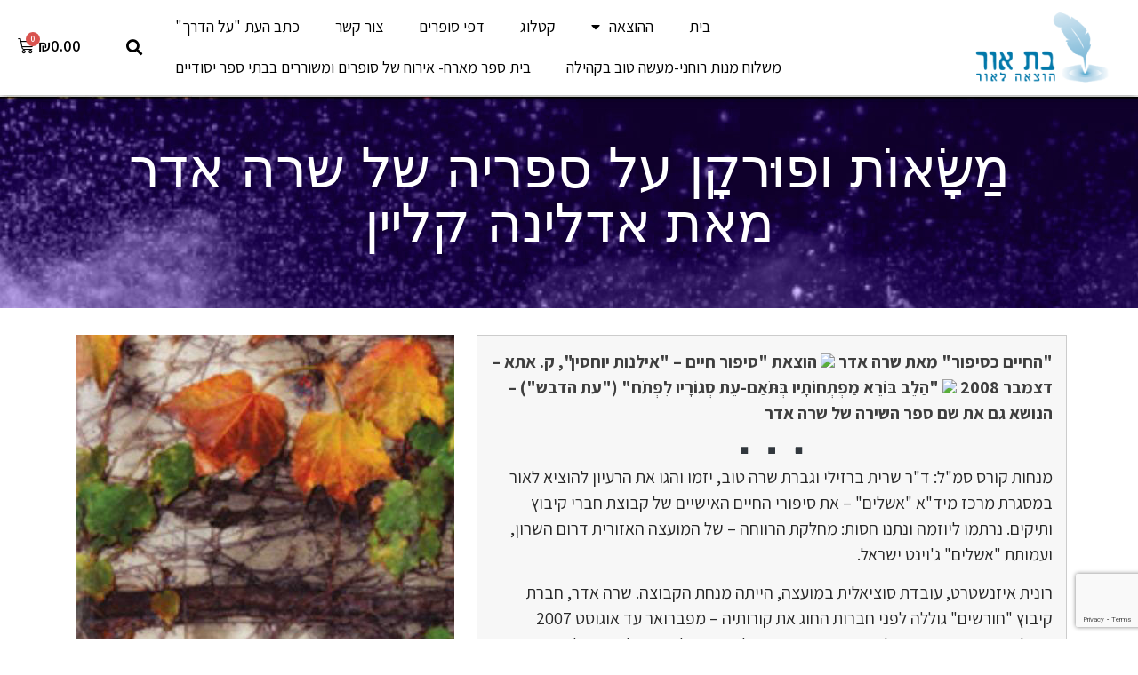

--- FILE ---
content_type: text/html; charset=UTF-8
request_url: https://www.bat-or.com/%D7%9E%D6%B7%D7%A9%D7%82%D6%B8%D7%90%D7%95%D6%B9%D7%AA-%D7%95%D7%A4%D7%95%D6%BC%D7%A8%D7%A7%D6%B8%D7%9F-%D7%A2%D7%9C-%D7%A1%D7%A4%D7%A8%D7%99%D7%94-%D7%A9%D7%9C-%D7%A9%D7%A8%D7%94-%D7%90%D7%93%D7%A8/
body_size: 22785
content:
<!doctype html>
<html dir="rtl" lang="he-IL">
<head>
	<meta charset="UTF-8">
		<meta name="viewport" content="width=device-width, initial-scale=1">
	<link rel="profile" href="https://gmpg.org/xfn/11">
	
	<!-- This site is optimized with the Yoast SEO plugin v15.6.2 - https://yoast.com/wordpress/plugins/seo/ -->
	<title>מַשָׂאוֹת ופוּרקָן על ספריה של שרה אדר מאת אדלינה קליין - בת אור - הוצאה לאור</title>
	<meta name="robots" content="index, follow, max-snippet:-1, max-image-preview:large, max-video-preview:-1" />
	<link rel="canonical" href="https://www.bat-or.com/מַשָׂאוֹת-ופוּרקָן-על-ספריה-של-שרה-אדר/" />
	<meta property="og:locale" content="he_IL" />
	<meta property="og:type" content="article" />
	<meta property="og:title" content="מַשָׂאוֹת ופוּרקָן על ספריה של שרה אדר מאת אדלינה קליין - בת אור - הוצאה לאור" />
	<meta property="og:description" content="&quot;החיים כסיפור&quot; מאת שרה אדר  הוצאת &quot;סיפור חיים &#8211; &quot;אילנות יוחסין&quot;, ק. אתא &#8211; דצמבר 2008  &quot;הַלֵב בּוֹרֵא מַפְתְחוֹתָיו בְּתֹּאַם-עֵת סְגוֹרָיו לִפְתֹח&quot; (&quot;עת הדבש&quot;) &#8211; הנושא גם את שם ספר השירה של שרה אדר &#x25aa;  &#x25aa;  &#x25aa; מנחות קורס סמ&quot;ל: ד&quot;ר שרית ברזילי וגברת שרה טוב, יזמו והגו את הרעיון להוציא לאור במסגרת מרכז מיד&quot;א &quot;אשלים&quot; – את סיפורי [&hellip;]" />
	<meta property="og:url" content="https://www.bat-or.com/מַשָׂאוֹת-ופוּרקָן-על-ספריה-של-שרה-אדר/" />
	<meta property="og:site_name" content="בת אור - הוצאה לאור" />
	<meta property="article:published_time" content="2020-07-25T09:51:35+00:00" />
	<meta property="og:image" content="https://www.bat-or.com/wp-content/uploads/2020/06/עת-הדבש.jpg" />
	<meta property="og:image:width" content="426" />
	<meta property="og:image:height" content="580" />
	<meta name="twitter:card" content="summary_large_image" />
	<meta name="twitter:label1" content="נכתב על יד">
	<meta name="twitter:data1" content="yehudit">
	<meta name="twitter:label2" content="זמן קריאה מוערך">
	<meta name="twitter:data2" content="דקה1">
	<script type="application/ld+json" class="yoast-schema-graph">{"@context":"https://schema.org","@graph":[{"@type":"WebSite","@id":"https://www.bat-or.com/#website","url":"https://www.bat-or.com/","name":"\u05d1\u05ea \u05d0\u05d5\u05e8 - \u05d4\u05d5\u05e6\u05d0\u05d4 \u05dc\u05d0\u05d5\u05e8","description":"\u05d1\u05ea \u05d0\u05d5\u05e8 \u05d4\u05d9\u05e0\u05d4 \u05d4\u05d5\u05e6\u05d0\u05d4 \u05dc\u05d0\u05d5\u05e8, \u05d4\u05d5\u05e6\u05d0\u05ea \u05e1\u05e4\u05e8\u05d9\u05dd \u05d0\u05e9\u05e8 \u05d4\u05d5\u05e7\u05de\u05d4 \u05e2\u05dc \u05d9\u05d3\u05d9 \u05d9\u05d4\u05d5\u05d3\u05d9\u05ea \u05de\u05dc\u05d9\u05e7 \u05e9\u05d9\u05e8\u05df \u05d5\u05e4\u05d5\u05e2\u05dc\u05ea \u05de\u05d6\u05d4 \u05e9\u05e0\u05d9\u05dd \u05e8\u05d1\u05d5\u05ea \u05d1\u05ea\u05d7\u05d5\u05dd","potentialAction":[{"@type":"SearchAction","target":"https://www.bat-or.com/?s={search_term_string}","query-input":"required name=search_term_string"}],"inLanguage":"he-IL"},{"@type":"ImageObject","@id":"https://www.bat-or.com/%d7%9e%d6%b7%d7%a9%d7%82%d6%b8%d7%90%d7%95%d6%b9%d7%aa-%d7%95%d7%a4%d7%95%d6%bc%d7%a8%d7%a7%d6%b8%d7%9f-%d7%a2%d7%9c-%d7%a1%d7%a4%d7%a8%d7%99%d7%94-%d7%a9%d7%9c-%d7%a9%d7%a8%d7%94-%d7%90%d7%93%d7%a8/#primaryimage","inLanguage":"he-IL","url":"https://www.bat-or.com/wp-content/uploads/2020/06/\u05e2\u05ea-\u05d4\u05d3\u05d1\u05e9.jpg","width":426,"height":580},{"@type":"WebPage","@id":"https://www.bat-or.com/%d7%9e%d6%b7%d7%a9%d7%82%d6%b8%d7%90%d7%95%d6%b9%d7%aa-%d7%95%d7%a4%d7%95%d6%bc%d7%a8%d7%a7%d6%b8%d7%9f-%d7%a2%d7%9c-%d7%a1%d7%a4%d7%a8%d7%99%d7%94-%d7%a9%d7%9c-%d7%a9%d7%a8%d7%94-%d7%90%d7%93%d7%a8/#webpage","url":"https://www.bat-or.com/%d7%9e%d6%b7%d7%a9%d7%82%d6%b8%d7%90%d7%95%d6%b9%d7%aa-%d7%95%d7%a4%d7%95%d6%bc%d7%a8%d7%a7%d6%b8%d7%9f-%d7%a2%d7%9c-%d7%a1%d7%a4%d7%a8%d7%99%d7%94-%d7%a9%d7%9c-%d7%a9%d7%a8%d7%94-%d7%90%d7%93%d7%a8/","name":"\u05de\u05b7\u05e9\u05c2\u05b8\u05d0\u05d5\u05b9\u05ea \u05d5\u05e4\u05d5\u05bc\u05e8\u05e7\u05b8\u05df \u05e2\u05dc \u05e1\u05e4\u05e8\u05d9\u05d4 \u05e9\u05dc \u05e9\u05e8\u05d4 \u05d0\u05d3\u05e8 \u05de\u05d0\u05ea \u05d0\u05d3\u05dc\u05d9\u05e0\u05d4 \u05e7\u05dc\u05d9\u05d9\u05df - \u05d1\u05ea \u05d0\u05d5\u05e8 - \u05d4\u05d5\u05e6\u05d0\u05d4 \u05dc\u05d0\u05d5\u05e8","isPartOf":{"@id":"https://www.bat-or.com/#website"},"primaryImageOfPage":{"@id":"https://www.bat-or.com/%d7%9e%d6%b7%d7%a9%d7%82%d6%b8%d7%90%d7%95%d6%b9%d7%aa-%d7%95%d7%a4%d7%95%d6%bc%d7%a8%d7%a7%d6%b8%d7%9f-%d7%a2%d7%9c-%d7%a1%d7%a4%d7%a8%d7%99%d7%94-%d7%a9%d7%9c-%d7%a9%d7%a8%d7%94-%d7%90%d7%93%d7%a8/#primaryimage"},"datePublished":"2020-07-25T09:51:35+00:00","dateModified":"2020-07-25T09:51:35+00:00","author":{"@id":"https://www.bat-or.com/#/schema/person/73deb0ae4a4a01d8c1bebbe83f7027e7"},"inLanguage":"he-IL","potentialAction":[{"@type":"ReadAction","target":["https://www.bat-or.com/%d7%9e%d6%b7%d7%a9%d7%82%d6%b8%d7%90%d7%95%d6%b9%d7%aa-%d7%95%d7%a4%d7%95%d6%bc%d7%a8%d7%a7%d6%b8%d7%9f-%d7%a2%d7%9c-%d7%a1%d7%a4%d7%a8%d7%99%d7%94-%d7%a9%d7%9c-%d7%a9%d7%a8%d7%94-%d7%90%d7%93%d7%a8/"]}]},{"@type":"Person","@id":"https://www.bat-or.com/#/schema/person/73deb0ae4a4a01d8c1bebbe83f7027e7","name":"yehudit","image":{"@type":"ImageObject","@id":"https://www.bat-or.com/#personlogo","inLanguage":"he-IL","url":"https://secure.gravatar.com/avatar/23326465d06111ec6a6439e1a61b5ea3?s=96&d=mm&r=g","caption":"yehudit"},"sameAs":["http://bat-or.com"]}]}</script>
	<!-- / Yoast SEO plugin. -->


<link rel='dns-prefetch' href='//s.w.org' />
<link rel="alternate" type="application/rss+xml" title="בת אור - הוצאה לאור &laquo; פיד‏" href="https://www.bat-or.com/feed/" />
<link rel="alternate" type="application/rss+xml" title="בת אור - הוצאה לאור &laquo; פיד תגובות‏" href="https://www.bat-or.com/comments/feed/" />
<link rel="alternate" type="application/rss+xml" title="בת אור - הוצאה לאור &laquo; פיד תגובות של מַשָׂאוֹת ופוּרקָן על ספריה של שרה אדר מאת אדלינה קליין" href="https://www.bat-or.com/%d7%9e%d6%b7%d7%a9%d7%82%d6%b8%d7%90%d7%95%d6%b9%d7%aa-%d7%95%d7%a4%d7%95%d6%bc%d7%a8%d7%a7%d6%b8%d7%9f-%d7%a2%d7%9c-%d7%a1%d7%a4%d7%a8%d7%99%d7%94-%d7%a9%d7%9c-%d7%a9%d7%a8%d7%94-%d7%90%d7%93%d7%a8/feed/" />
		<script type="text/javascript">
			window._wpemojiSettings = {"baseUrl":"https:\/\/s.w.org\/images\/core\/emoji\/13.0.1\/72x72\/","ext":".png","svgUrl":"https:\/\/s.w.org\/images\/core\/emoji\/13.0.1\/svg\/","svgExt":".svg","source":{"concatemoji":"https:\/\/www.bat-or.com\/wp-includes\/js\/wp-emoji-release.min.js?ver=5.6.16"}};
			!function(e,a,t){var n,r,o,i=a.createElement("canvas"),p=i.getContext&&i.getContext("2d");function s(e,t){var a=String.fromCharCode;p.clearRect(0,0,i.width,i.height),p.fillText(a.apply(this,e),0,0);e=i.toDataURL();return p.clearRect(0,0,i.width,i.height),p.fillText(a.apply(this,t),0,0),e===i.toDataURL()}function c(e){var t=a.createElement("script");t.src=e,t.defer=t.type="text/javascript",a.getElementsByTagName("head")[0].appendChild(t)}for(o=Array("flag","emoji"),t.supports={everything:!0,everythingExceptFlag:!0},r=0;r<o.length;r++)t.supports[o[r]]=function(e){if(!p||!p.fillText)return!1;switch(p.textBaseline="top",p.font="600 32px Arial",e){case"flag":return s([127987,65039,8205,9895,65039],[127987,65039,8203,9895,65039])?!1:!s([55356,56826,55356,56819],[55356,56826,8203,55356,56819])&&!s([55356,57332,56128,56423,56128,56418,56128,56421,56128,56430,56128,56423,56128,56447],[55356,57332,8203,56128,56423,8203,56128,56418,8203,56128,56421,8203,56128,56430,8203,56128,56423,8203,56128,56447]);case"emoji":return!s([55357,56424,8205,55356,57212],[55357,56424,8203,55356,57212])}return!1}(o[r]),t.supports.everything=t.supports.everything&&t.supports[o[r]],"flag"!==o[r]&&(t.supports.everythingExceptFlag=t.supports.everythingExceptFlag&&t.supports[o[r]]);t.supports.everythingExceptFlag=t.supports.everythingExceptFlag&&!t.supports.flag,t.DOMReady=!1,t.readyCallback=function(){t.DOMReady=!0},t.supports.everything||(n=function(){t.readyCallback()},a.addEventListener?(a.addEventListener("DOMContentLoaded",n,!1),e.addEventListener("load",n,!1)):(e.attachEvent("onload",n),a.attachEvent("onreadystatechange",function(){"complete"===a.readyState&&t.readyCallback()})),(n=t.source||{}).concatemoji?c(n.concatemoji):n.wpemoji&&n.twemoji&&(c(n.twemoji),c(n.wpemoji)))}(window,document,window._wpemojiSettings);
		</script>
		<style type="text/css">
img.wp-smiley,
img.emoji {
	display: inline !important;
	border: none !important;
	box-shadow: none !important;
	height: 1em !important;
	width: 1em !important;
	margin: 0 .07em !important;
	vertical-align: -0.1em !important;
	background: none !important;
	padding: 0 !important;
}
</style>
	<link rel='stylesheet' id='wp-block-library-rtl-css'  href='https://www.bat-or.com/wp-includes/css/dist/block-library/style-rtl.min.css?ver=5.6.16' type='text/css' media='all' />
<link rel='stylesheet' id='wc-block-vendors-style-css'  href='https://www.bat-or.com/wp-content/plugins/woocommerce/packages/woocommerce-blocks/build/vendors-style.css?ver=4.0.0' type='text/css' media='all' />
<link rel='stylesheet' id='wc-block-style-rtl-css'  href='https://www.bat-or.com/wp-content/plugins/woocommerce/packages/woocommerce-blocks/build/style-rtl.css?ver=4.0.0' type='text/css' media='all' />
<link rel='stylesheet' id='pafe-extension-style-free-css'  href='https://www.bat-or.com/wp-content/plugins/piotnet-addons-for-elementor/assets/css/minify/extension.min.css?ver=2.4.3' type='text/css' media='all' />
<link rel='stylesheet' id='woocommerce-layout-rtl-css'  href='https://www.bat-or.com/wp-content/plugins/woocommerce/assets/css/woocommerce-layout-rtl.css?ver=4.9.5' type='text/css' media='all' />
<link rel='stylesheet' id='woocommerce-smallscreen-rtl-css'  href='https://www.bat-or.com/wp-content/plugins/woocommerce/assets/css/woocommerce-smallscreen-rtl.css?ver=4.9.5' type='text/css' media='only screen and (max-width: 768px)' />
<link rel='stylesheet' id='woocommerce-general-rtl-css'  href='https://www.bat-or.com/wp-content/plugins/woocommerce/assets/css/woocommerce-rtl.css?ver=4.9.5' type='text/css' media='all' />
<style id='woocommerce-inline-inline-css' type='text/css'>
.woocommerce form .form-row .required { visibility: visible; }
</style>
<link rel='stylesheet' id='hello-elementor-css'  href='https://www.bat-or.com/wp-content/themes/hello-elementor/style.min.css?ver=2.3.1' type='text/css' media='all' />
<link rel='stylesheet' id='hello-elementor-theme-style-css'  href='https://www.bat-or.com/wp-content/themes/hello-elementor/theme.min.css?ver=2.3.1' type='text/css' media='all' />
<link rel='stylesheet' id='elementor-icons-css'  href='https://www.bat-or.com/wp-content/plugins/elementor/assets/lib/eicons/css/elementor-icons.min.css?ver=5.9.1' type='text/css' media='all' />
<link rel='stylesheet' id='elementor-animations-css'  href='https://www.bat-or.com/wp-content/plugins/elementor/assets/lib/animations/animations.min.css?ver=3.0.16' type='text/css' media='all' />
<link rel='stylesheet' id='elementor-frontend-legacy-css'  href='https://www.bat-or.com/wp-content/plugins/elementor/assets/css/frontend-legacy-rtl.min.css?ver=3.0.16' type='text/css' media='all' />
<link rel='stylesheet' id='elementor-frontend-css'  href='https://www.bat-or.com/wp-content/plugins/elementor/assets/css/frontend-rtl.min.css?ver=3.0.16' type='text/css' media='all' />
<link rel='stylesheet' id='elementor-post-44-css'  href='https://www.bat-or.com/wp-content/uploads/elementor/css/post-44.css?ver=1611479196' type='text/css' media='all' />
<link rel='stylesheet' id='elementor-pro-css'  href='https://www.bat-or.com/wp-content/plugins/elementor-pro/assets/css/frontend-rtl.min.css?ver=3.0.10' type='text/css' media='all' />
<link rel='stylesheet' id='font-awesome-5-all-css'  href='https://www.bat-or.com/wp-content/plugins/elementor/assets/lib/font-awesome/css/all.min.css?ver=3.0.16' type='text/css' media='all' />
<link rel='stylesheet' id='font-awesome-4-shim-css'  href='https://www.bat-or.com/wp-content/plugins/elementor/assets/lib/font-awesome/css/v4-shims.min.css?ver=3.0.16' type='text/css' media='all' />
<link rel='stylesheet' id='elementor-global-css'  href='https://www.bat-or.com/wp-content/uploads/elementor/css/global.css?ver=1611479196' type='text/css' media='all' />
<link rel='stylesheet' id='elementor-post-43-css'  href='https://www.bat-or.com/wp-content/uploads/elementor/css/post-43.css?ver=1611479196' type='text/css' media='all' />
<link rel='stylesheet' id='elementor-post-151-css'  href='https://www.bat-or.com/wp-content/uploads/elementor/css/post-151.css?ver=1611479196' type='text/css' media='all' />
<link rel='stylesheet' id='elementor-post-226-css'  href='https://www.bat-or.com/wp-content/uploads/elementor/css/post-226.css?ver=1611488144' type='text/css' media='all' />
<link rel='stylesheet' id='google-fonts-1-css'  href='https://fonts.googleapis.com/css?family=Assistant%3A100%2C100italic%2C200%2C200italic%2C300%2C300italic%2C400%2C400italic%2C500%2C500italic%2C600%2C600italic%2C700%2C700italic%2C800%2C800italic%2C900%2C900italic%7CJosefin+Sans%3A100%2C100italic%2C200%2C200italic%2C300%2C300italic%2C400%2C400italic%2C500%2C500italic%2C600%2C600italic%2C700%2C700italic%2C800%2C800italic%2C900%2C900italic&#038;subset=hebrew&#038;ver=5.6.16' type='text/css' media='all' />
<script type='text/javascript' src='https://www.bat-or.com/wp-includes/js/jquery/jquery.min.js?ver=3.5.1' id='jquery-core-js'></script>
<script type='text/javascript' src='https://www.bat-or.com/wp-includes/js/jquery/jquery-migrate.min.js?ver=3.3.2' id='jquery-migrate-js'></script>
<script type='text/javascript' src='https://www.bat-or.com/wp-content/plugins/piotnet-addons-for-elementor/assets/js/minify/extension.min.js?ver=2.4.3' id='pafe-extension-free-js'></script>
<script type='text/javascript' src='https://www.bat-or.com/wp-content/plugins/elementor/assets/lib/font-awesome/js/v4-shims.min.js?ver=3.0.16' id='font-awesome-4-shim-js'></script>
<link rel="https://api.w.org/" href="https://www.bat-or.com/wp-json/" /><link rel="alternate" type="application/json" href="https://www.bat-or.com/wp-json/wp/v2/posts/1279" /><link rel="EditURI" type="application/rsd+xml" title="RSD" href="https://www.bat-or.com/xmlrpc.php?rsd" />
<link rel="wlwmanifest" type="application/wlwmanifest+xml" href="https://www.bat-or.com/wp-includes/wlwmanifest.xml" /> 
<meta name="generator" content="WordPress 5.6.16" />
<meta name="generator" content="WooCommerce 4.9.5" />
<link rel='shortlink' href='https://www.bat-or.com/?p=1279' />
<link rel="alternate" type="application/json+oembed" href="https://www.bat-or.com/wp-json/oembed/1.0/embed?url=https%3A%2F%2Fwww.bat-or.com%2F%25d7%259e%25d6%25b7%25d7%25a9%25d7%2582%25d6%25b8%25d7%2590%25d7%2595%25d6%25b9%25d7%25aa-%25d7%2595%25d7%25a4%25d7%2595%25d6%25bc%25d7%25a8%25d7%25a7%25d6%25b8%25d7%259f-%25d7%25a2%25d7%259c-%25d7%25a1%25d7%25a4%25d7%25a8%25d7%2599%25d7%2594-%25d7%25a9%25d7%259c-%25d7%25a9%25d7%25a8%25d7%2594-%25d7%2590%25d7%2593%25d7%25a8%2F" />
<link rel="alternate" type="text/xml+oembed" href="https://www.bat-or.com/wp-json/oembed/1.0/embed?url=https%3A%2F%2Fwww.bat-or.com%2F%25d7%259e%25d6%25b7%25d7%25a9%25d7%2582%25d6%25b8%25d7%2590%25d7%2595%25d6%25b9%25d7%25aa-%25d7%2595%25d7%25a4%25d7%2595%25d6%25bc%25d7%25a8%25d7%25a7%25d6%25b8%25d7%259f-%25d7%25a2%25d7%259c-%25d7%25a1%25d7%25a4%25d7%25a8%25d7%2599%25d7%2594-%25d7%25a9%25d7%259c-%25d7%25a9%25d7%25a8%25d7%2594-%25d7%2590%25d7%2593%25d7%25a8%2F&#038;format=xml" />
		<script>
			document.documentElement.className = document.documentElement.className.replace( 'no-js', 'js' );
		</script>
				<style>
			.no-js img.lazyload { display: none; }
			figure.wp-block-image img.lazyloading { min-width: 150px; }
							.lazyload, .lazyloading { opacity: 0; }
				.lazyloaded {
					opacity: 1;
					transition: opacity 400ms;
					transition-delay: 0ms;
				}
					</style>
			<noscript><style>.woocommerce-product-gallery{ opacity: 1 !important; }</style></noscript>
	</head>
<body class="rtl post-template-default single single-post postid-1279 single-format-standard wp-custom-logo theme-hello-elementor woocommerce-no-js elementor-default elementor-kit-44 elementor-page-226">

		<div data-elementor-type="header" data-elementor-id="43" class="elementor elementor-43 elementor-location-header" data-elementor-settings="[]">
		<div class="elementor-section-wrap">
					<header class="elementor-section elementor-top-section elementor-element elementor-element-c063361 main_header elementor-hidden-tablet elementor-hidden-phone elementor-section-boxed elementor-section-height-default elementor-section-height-default" data-id="c063361" data-element_type="section" data-settings="{&quot;sticky&quot;:&quot;top&quot;,&quot;sticky_effects_offset&quot;:10,&quot;background_background&quot;:&quot;classic&quot;,&quot;sticky_on&quot;:[&quot;desktop&quot;,&quot;tablet&quot;,&quot;mobile&quot;],&quot;sticky_offset&quot;:0}">
						<div class="elementor-container elementor-column-gap-default">
							<div class="elementor-row">
					<div class="elementor-column elementor-col-33 elementor-top-column elementor-element elementor-element-4a78975" data-id="4a78975" data-element_type="column">
			<div class="elementor-column-wrap elementor-element-populated">
							<div class="elementor-widget-wrap">
						<div class="elementor-element elementor-element-3348f4b elementor-widget elementor-widget-theme-site-logo elementor-widget-image" data-id="3348f4b" data-element_type="widget" data-widget_type="theme-site-logo.default">
				<div class="elementor-widget-container">
					<div class="elementor-image">
											<a href="https://www.bat-or.com">
							<img width="382" height="212"   alt="" loading="lazy" data-srcset="https://www.bat-or.com/wp-content/uploads/2020/03/logo.png 382w, https://www.bat-or.com/wp-content/uploads/2020/03/logo-300x166.png 300w"  data-src="https://www.bat-or.com/wp-content/uploads/2020/03/logo.png" data-sizes="(max-width: 382px) 100vw, 382px" class="attachment-full size-full lazyload" src="[data-uri]" /><noscript><img width="382" height="212"   alt="" loading="lazy" data-srcset="https://www.bat-or.com/wp-content/uploads/2020/03/logo.png 382w, https://www.bat-or.com/wp-content/uploads/2020/03/logo-300x166.png 300w"  data-src="https://www.bat-or.com/wp-content/uploads/2020/03/logo.png" data-sizes="(max-width: 382px) 100vw, 382px" class="attachment-full size-full lazyload" src="[data-uri]" /><noscript><img width="382" height="212" src="https://www.bat-or.com/wp-content/uploads/2020/03/logo.png" class="attachment-full size-full" alt="" loading="lazy" srcset="https://www.bat-or.com/wp-content/uploads/2020/03/logo.png 382w, https://www.bat-or.com/wp-content/uploads/2020/03/logo-300x166.png 300w" sizes="(max-width: 382px) 100vw, 382px" /></noscript></noscript>								</a>
											</div>
				</div>
				</div>
						</div>
					</div>
		</div>
				<div class="elementor-column elementor-col-33 elementor-top-column elementor-element elementor-element-2540aa1" data-id="2540aa1" data-element_type="column">
			<div class="elementor-column-wrap elementor-element-populated">
							<div class="elementor-widget-wrap">
						<div class="elementor-element elementor-element-39fce19 elementor-nav-menu__align-left elementor-nav-menu--stretch elementor-nav-menu--indicator-classic elementor-nav-menu--dropdown-tablet elementor-nav-menu__text-align-aside elementor-nav-menu--toggle elementor-nav-menu--burger elementor-widget elementor-widget-nav-menu" data-id="39fce19" data-element_type="widget" data-settings="{&quot;full_width&quot;:&quot;stretch&quot;,&quot;layout&quot;:&quot;horizontal&quot;,&quot;toggle&quot;:&quot;burger&quot;}" data-widget_type="nav-menu.default">
				<div class="elementor-widget-container">
						<nav role="navigation" class="elementor-nav-menu--main elementor-nav-menu__container elementor-nav-menu--layout-horizontal e--pointer-none"><ul id="menu-1-39fce19" class="elementor-nav-menu"><li class="menu-item menu-item-type-post_type menu-item-object-page menu-item-home menu-item-21"><a href="https://www.bat-or.com/" class="elementor-item">בית</a></li>
<li class="menu-item menu-item-type-custom menu-item-object-custom menu-item-has-children menu-item-528"><a href="#" class="elementor-item elementor-item-anchor">ההוצאה</a>
<ul class="sub-menu elementor-nav-menu--dropdown">
	<li class="menu-item menu-item-type-post_type menu-item-object-page menu-item-532"><a href="https://www.bat-or.com/%d7%94%d7%94%d7%95%d7%a6%d7%90%d7%94/%d7%a4%d7%a2%d7%99%d7%9c%d7%95%d7%99%d7%95%d7%aa-%d7%94%d7%94%d7%95%d7%a6%d7%90%d7%94/" class="elementor-sub-item">פעילויות ההוצאה</a></li>
	<li class="menu-item menu-item-type-taxonomy menu-item-object-category current-post-ancestor current-menu-parent current-post-parent menu-item-1037"><a href="https://www.bat-or.com/category/%d7%91%d7%99%d7%a7%d7%95%d7%a8%d7%95%d7%aa/" class="elementor-sub-item">ביקורות</a></li>
	<li class="menu-item menu-item-type-taxonomy menu-item-object-category menu-item-1500"><a href="https://www.bat-or.com/category/%d7%a9%d7%99%d7%a8-%d7%95%d7%9c%d7%97%d7%9f/" class="elementor-sub-item">שיר ולחן</a></li>
	<li class="menu-item menu-item-type-post_type menu-item-object-page menu-item-531"><a href="https://www.bat-or.com/%d7%94%d7%94%d7%95%d7%a6%d7%90%d7%94/%d7%9e%d7%9b%d7%aa%d7%91%d7%99%d7%9d-%d7%9e%d7%a1%d7%95%d7%a4%d7%a8%d7%99%d7%9d/" class="elementor-sub-item">מכתבים מסופרים</a></li>
	<li class="menu-item menu-item-type-taxonomy menu-item-object-category menu-item-1501"><a href="https://www.bat-or.com/category/%d7%9e%d7%9f-%d7%94%d7%a2%d7%99%d7%aa%d7%95%d7%a0%d7%95%d7%aa-%d7%95%d7%94%d7%aa%d7%a7%d7%a9%d7%95%d7%a8%d7%aa-%d7%91%d7%9e%d7%93%d7%99%d7%94/" class="elementor-sub-item">מן העיתונות והתקשורת במדיה</a></li>
	<li class="menu-item menu-item-type-taxonomy menu-item-object-category menu-item-1504"><a href="https://www.bat-or.com/category/%d7%a8%d7%90%d7%99%d7%95%d7%a0%d7%95%d7%aa-%d7%a2%d7%9d-%d7%99%d7%94%d7%95%d7%93%d7%99%d7%aa/" class="elementor-sub-item">ראיונות עם יהודית</a></li>
	<li class="menu-item menu-item-type-post_type menu-item-object-page menu-item-530"><a href="https://www.bat-or.com/%d7%94%d7%94%d7%95%d7%a6%d7%90%d7%94/%d7%92%d7%9c%d7%a8%d7%99%d7%94/" class="elementor-sub-item">גלריה</a></li>
	<li class="menu-item menu-item-type-post_type menu-item-object-page menu-item-533"><a href="https://www.bat-or.com/shop/" class="elementor-sub-item">קטלוג מוצרים</a></li>
</ul>
</li>
<li class="menu-item menu-item-type-post_type menu-item-object-page menu-item-29"><a href="https://www.bat-or.com/shop/" class="elementor-item">קטלוג</a></li>
<li class="menu-item menu-item-type-post_type menu-item-object-page menu-item-22"><a href="https://www.bat-or.com/%d7%93%d7%a4%d7%99-%d7%a1%d7%95%d7%a4%d7%a8%d7%99%d7%9d/" class="elementor-item">דפי סופרים</a></li>
<li class="menu-item menu-item-type-post_type menu-item-object-page menu-item-24"><a href="https://www.bat-or.com/%d7%a6%d7%95%d7%a8-%d7%a7%d7%a9%d7%a8/" class="elementor-item">צור קשר</a></li>
<li class="menu-item menu-item-type-post_type menu-item-object-page menu-item-23"><a href="https://www.bat-or.com/%d7%9b%d7%aa%d7%91-%d7%94%d7%a2%d7%aa-%d7%a2%d7%9c-%d7%94%d7%93%d7%a8%d7%9a/" class="elementor-item">כתב העת &quot;על הדרך&quot;</a></li>
<li class="menu-item menu-item-type-taxonomy menu-item-object-category menu-item-1499"><a href="https://www.bat-or.com/category/%d7%9e%d7%a9%d7%9c%d7%95%d7%97-%d7%9e%d7%a0%d7%95%d7%aa-%d7%a8%d7%95%d7%97%d7%a0%d7%99-%d7%9e%d7%a2%d7%a9%d7%94-%d7%98%d7%95%d7%91-%d7%91%d7%a7%d7%94%d7%99%d7%9c%d7%94/" class="elementor-item">משלוח מנות רוחני-מעשה טוב בקהילה</a></li>
<li class="menu-item menu-item-type-taxonomy menu-item-object-category menu-item-1498"><a href="https://www.bat-or.com/category/%d7%91%d7%99%d7%aa-%d7%a1%d7%a4%d7%a8-%d7%9e%d7%90%d7%a8%d7%97-%d7%90%d7%99%d7%a8%d7%95%d7%97-%d7%a9%d7%9c-%d7%a1%d7%95%d7%a4%d7%a8%d7%99%d7%9d-%d7%95%d7%9e%d7%a9%d7%95%d7%a8%d7%a8%d7%99%d7%9d-%d7%91/" class="elementor-item">בית ספר מארח- אירוח של סופרים ומשוררים בבתי ספר יסודיים</a></li>
</ul></nav>
					<div class="elementor-menu-toggle" role="button" tabindex="0" aria-label="כפתור פתיחת תפריט" aria-expanded="false">
			<i class="eicon-menu-bar" aria-hidden="true"></i>
			<span class="elementor-screen-only">תפריט</span>
		</div>
			<nav class="elementor-nav-menu--dropdown elementor-nav-menu__container" role="navigation" aria-hidden="true"><ul id="menu-2-39fce19" class="elementor-nav-menu"><li class="menu-item menu-item-type-post_type menu-item-object-page menu-item-home menu-item-21"><a href="https://www.bat-or.com/" class="elementor-item">בית</a></li>
<li class="menu-item menu-item-type-custom menu-item-object-custom menu-item-has-children menu-item-528"><a href="#" class="elementor-item elementor-item-anchor">ההוצאה</a>
<ul class="sub-menu elementor-nav-menu--dropdown">
	<li class="menu-item menu-item-type-post_type menu-item-object-page menu-item-532"><a href="https://www.bat-or.com/%d7%94%d7%94%d7%95%d7%a6%d7%90%d7%94/%d7%a4%d7%a2%d7%99%d7%9c%d7%95%d7%99%d7%95%d7%aa-%d7%94%d7%94%d7%95%d7%a6%d7%90%d7%94/" class="elementor-sub-item">פעילויות ההוצאה</a></li>
	<li class="menu-item menu-item-type-taxonomy menu-item-object-category current-post-ancestor current-menu-parent current-post-parent menu-item-1037"><a href="https://www.bat-or.com/category/%d7%91%d7%99%d7%a7%d7%95%d7%a8%d7%95%d7%aa/" class="elementor-sub-item">ביקורות</a></li>
	<li class="menu-item menu-item-type-taxonomy menu-item-object-category menu-item-1500"><a href="https://www.bat-or.com/category/%d7%a9%d7%99%d7%a8-%d7%95%d7%9c%d7%97%d7%9f/" class="elementor-sub-item">שיר ולחן</a></li>
	<li class="menu-item menu-item-type-post_type menu-item-object-page menu-item-531"><a href="https://www.bat-or.com/%d7%94%d7%94%d7%95%d7%a6%d7%90%d7%94/%d7%9e%d7%9b%d7%aa%d7%91%d7%99%d7%9d-%d7%9e%d7%a1%d7%95%d7%a4%d7%a8%d7%99%d7%9d/" class="elementor-sub-item">מכתבים מסופרים</a></li>
	<li class="menu-item menu-item-type-taxonomy menu-item-object-category menu-item-1501"><a href="https://www.bat-or.com/category/%d7%9e%d7%9f-%d7%94%d7%a2%d7%99%d7%aa%d7%95%d7%a0%d7%95%d7%aa-%d7%95%d7%94%d7%aa%d7%a7%d7%a9%d7%95%d7%a8%d7%aa-%d7%91%d7%9e%d7%93%d7%99%d7%94/" class="elementor-sub-item">מן העיתונות והתקשורת במדיה</a></li>
	<li class="menu-item menu-item-type-taxonomy menu-item-object-category menu-item-1504"><a href="https://www.bat-or.com/category/%d7%a8%d7%90%d7%99%d7%95%d7%a0%d7%95%d7%aa-%d7%a2%d7%9d-%d7%99%d7%94%d7%95%d7%93%d7%99%d7%aa/" class="elementor-sub-item">ראיונות עם יהודית</a></li>
	<li class="menu-item menu-item-type-post_type menu-item-object-page menu-item-530"><a href="https://www.bat-or.com/%d7%94%d7%94%d7%95%d7%a6%d7%90%d7%94/%d7%92%d7%9c%d7%a8%d7%99%d7%94/" class="elementor-sub-item">גלריה</a></li>
	<li class="menu-item menu-item-type-post_type menu-item-object-page menu-item-533"><a href="https://www.bat-or.com/shop/" class="elementor-sub-item">קטלוג מוצרים</a></li>
</ul>
</li>
<li class="menu-item menu-item-type-post_type menu-item-object-page menu-item-29"><a href="https://www.bat-or.com/shop/" class="elementor-item">קטלוג</a></li>
<li class="menu-item menu-item-type-post_type menu-item-object-page menu-item-22"><a href="https://www.bat-or.com/%d7%93%d7%a4%d7%99-%d7%a1%d7%95%d7%a4%d7%a8%d7%99%d7%9d/" class="elementor-item">דפי סופרים</a></li>
<li class="menu-item menu-item-type-post_type menu-item-object-page menu-item-24"><a href="https://www.bat-or.com/%d7%a6%d7%95%d7%a8-%d7%a7%d7%a9%d7%a8/" class="elementor-item">צור קשר</a></li>
<li class="menu-item menu-item-type-post_type menu-item-object-page menu-item-23"><a href="https://www.bat-or.com/%d7%9b%d7%aa%d7%91-%d7%94%d7%a2%d7%aa-%d7%a2%d7%9c-%d7%94%d7%93%d7%a8%d7%9a/" class="elementor-item">כתב העת &quot;על הדרך&quot;</a></li>
<li class="menu-item menu-item-type-taxonomy menu-item-object-category menu-item-1499"><a href="https://www.bat-or.com/category/%d7%9e%d7%a9%d7%9c%d7%95%d7%97-%d7%9e%d7%a0%d7%95%d7%aa-%d7%a8%d7%95%d7%97%d7%a0%d7%99-%d7%9e%d7%a2%d7%a9%d7%94-%d7%98%d7%95%d7%91-%d7%91%d7%a7%d7%94%d7%99%d7%9c%d7%94/" class="elementor-item">משלוח מנות רוחני-מעשה טוב בקהילה</a></li>
<li class="menu-item menu-item-type-taxonomy menu-item-object-category menu-item-1498"><a href="https://www.bat-or.com/category/%d7%91%d7%99%d7%aa-%d7%a1%d7%a4%d7%a8-%d7%9e%d7%90%d7%a8%d7%97-%d7%90%d7%99%d7%a8%d7%95%d7%97-%d7%a9%d7%9c-%d7%a1%d7%95%d7%a4%d7%a8%d7%99%d7%9d-%d7%95%d7%9e%d7%a9%d7%95%d7%a8%d7%a8%d7%99%d7%9d-%d7%91/" class="elementor-item">בית ספר מארח- אירוח של סופרים ומשוררים בבתי ספר יסודיים</a></li>
</ul></nav>
				</div>
				</div>
						</div>
					</div>
		</div>
				<div class="elementor-column elementor-col-33 elementor-top-column elementor-element elementor-element-1c753e0" data-id="1c753e0" data-element_type="column">
			<div class="elementor-column-wrap elementor-element-populated">
							<div class="elementor-widget-wrap">
						<div class="elementor-element elementor-element-d4468a0 elementor-search-form--skin-full_screen elementor-widget__width-auto elementor-widget elementor-widget-search-form" data-id="d4468a0" data-element_type="widget" data-settings="{&quot;skin&quot;:&quot;full_screen&quot;}" data-widget_type="search-form.default">
				<div class="elementor-widget-container">
					<form class="elementor-search-form" role="search" action="https://www.bat-or.com" method="get">
									<div class="elementor-search-form__toggle">
				<i aria-hidden="true" class="fas fa-search"></i>				<span class="elementor-screen-only">חיפוש</span>
			</div>
						<div class="elementor-search-form__container">
								<input placeholder="חיפוש..." class="elementor-search-form__input" type="search" name="s" title="חיפוש" value="">
																<div class="dialog-lightbox-close-button dialog-close-button">
					<i class="eicon-close" aria-hidden="true"></i>
					<span class="elementor-screen-only">סגור</span>
				</div>
							</div>
		</form>
				</div>
				</div>
				<div class="elementor-element elementor-element-838bc87 elementor-widget__width-auto toggle-icon--cart-medium elementor-menu-cart--items-indicator-bubble elementor-menu-cart--show-subtotal-yes elementor-menu-cart--show-divider-yes elementor-menu-cart--show-remove-button-yes elementor-menu-cart--buttons-inline elementor-widget elementor-widget-woocommerce-menu-cart" data-id="838bc87" data-element_type="widget" data-widget_type="woocommerce-menu-cart.default">
				<div class="elementor-widget-container">
					<div class="elementor-menu-cart__wrapper">
						<div class="elementor-menu-cart__container elementor-lightbox" aria-expanded="false">
				<div class="elementor-menu-cart__main" aria-expanded="false">
					<div class="elementor-menu-cart__close-button"></div>
					<div class="widget_shopping_cart_content"></div>
				</div>
			</div>
						<div class="elementor-menu-cart__toggle elementor-button-wrapper">
			<a id="elementor-menu-cart__toggle_button" href="#" class="elementor-button elementor-size-sm">
				<span class="elementor-button-text"><span class="woocommerce-Price-amount amount"><bdi><span class="woocommerce-Price-currencySymbol">&#8362;</span>0.00</bdi></span></span>
				<span class="elementor-button-icon" data-counter="0">
					<i class="eicon" aria-hidden="true"></i>
					<span class="elementor-screen-only">עגלת קניות</span>
				</span>
			</a>
		</div>

								</div> <!-- close elementor-menu-cart__wrapper -->
				</div>
				</div>
						</div>
					</div>
		</div>
								</div>
					</div>
		</header>
				<header class="elementor-section elementor-top-section elementor-element elementor-element-851f126 main_header elementor-hidden-desktop elementor-section-boxed elementor-section-height-default elementor-section-height-default" data-id="851f126" data-element_type="section" data-settings="{&quot;sticky&quot;:&quot;top&quot;,&quot;sticky_effects_offset&quot;:10,&quot;background_background&quot;:&quot;classic&quot;,&quot;sticky_on&quot;:[&quot;desktop&quot;,&quot;tablet&quot;,&quot;mobile&quot;],&quot;sticky_offset&quot;:0}">
						<div class="elementor-container elementor-column-gap-default">
							<div class="elementor-row">
					<div class="elementor-column elementor-col-25 elementor-top-column elementor-element elementor-element-82c4871" data-id="82c4871" data-element_type="column">
			<div class="elementor-column-wrap elementor-element-populated">
							<div class="elementor-widget-wrap">
						<div class="elementor-element elementor-element-84eb290 elementor-widget elementor-widget-theme-site-logo elementor-widget-image" data-id="84eb290" data-element_type="widget" data-widget_type="theme-site-logo.default">
				<div class="elementor-widget-container">
					<div class="elementor-image">
											<a href="https://www.bat-or.com">
							<img width="382" height="212"   alt="" loading="lazy" data-srcset="https://www.bat-or.com/wp-content/uploads/2020/03/logo.png 382w, https://www.bat-or.com/wp-content/uploads/2020/03/logo-300x166.png 300w"  data-src="https://www.bat-or.com/wp-content/uploads/2020/03/logo.png" data-sizes="(max-width: 382px) 100vw, 382px" class="attachment-full size-full lazyload" src="[data-uri]" /><noscript><img width="382" height="212"   alt="" loading="lazy" data-srcset="https://www.bat-or.com/wp-content/uploads/2020/03/logo.png 382w, https://www.bat-or.com/wp-content/uploads/2020/03/logo-300x166.png 300w"  data-src="https://www.bat-or.com/wp-content/uploads/2020/03/logo.png" data-sizes="(max-width: 382px) 100vw, 382px" class="attachment-full size-full lazyload" src="[data-uri]" /><noscript><img width="382" height="212" src="https://www.bat-or.com/wp-content/uploads/2020/03/logo.png" class="attachment-full size-full" alt="" loading="lazy" srcset="https://www.bat-or.com/wp-content/uploads/2020/03/logo.png 382w, https://www.bat-or.com/wp-content/uploads/2020/03/logo-300x166.png 300w" sizes="(max-width: 382px) 100vw, 382px" /></noscript></noscript>								</a>
											</div>
				</div>
				</div>
						</div>
					</div>
		</div>
				<div class="elementor-column elementor-col-25 elementor-top-column elementor-element elementor-element-9dc8713" data-id="9dc8713" data-element_type="column">
			<div class="elementor-column-wrap elementor-element-populated">
							<div class="elementor-widget-wrap">
						<div class="elementor-element elementor-element-70ea98d elementor-nav-menu__align-center elementor-nav-menu--stretch elementor-nav-menu--indicator-classic elementor-nav-menu--dropdown-tablet elementor-nav-menu__text-align-aside elementor-nav-menu--toggle elementor-nav-menu--burger elementor-widget elementor-widget-nav-menu" data-id="70ea98d" data-element_type="widget" data-settings="{&quot;full_width&quot;:&quot;stretch&quot;,&quot;layout&quot;:&quot;horizontal&quot;,&quot;toggle&quot;:&quot;burger&quot;}" data-widget_type="nav-menu.default">
				<div class="elementor-widget-container">
						<nav role="navigation" class="elementor-nav-menu--main elementor-nav-menu__container elementor-nav-menu--layout-horizontal e--pointer-none"><ul id="menu-1-70ea98d" class="elementor-nav-menu"><li class="menu-item menu-item-type-post_type menu-item-object-page menu-item-home menu-item-21"><a href="https://www.bat-or.com/" class="elementor-item">בית</a></li>
<li class="menu-item menu-item-type-custom menu-item-object-custom menu-item-has-children menu-item-528"><a href="#" class="elementor-item elementor-item-anchor">ההוצאה</a>
<ul class="sub-menu elementor-nav-menu--dropdown">
	<li class="menu-item menu-item-type-post_type menu-item-object-page menu-item-532"><a href="https://www.bat-or.com/%d7%94%d7%94%d7%95%d7%a6%d7%90%d7%94/%d7%a4%d7%a2%d7%99%d7%9c%d7%95%d7%99%d7%95%d7%aa-%d7%94%d7%94%d7%95%d7%a6%d7%90%d7%94/" class="elementor-sub-item">פעילויות ההוצאה</a></li>
	<li class="menu-item menu-item-type-taxonomy menu-item-object-category current-post-ancestor current-menu-parent current-post-parent menu-item-1037"><a href="https://www.bat-or.com/category/%d7%91%d7%99%d7%a7%d7%95%d7%a8%d7%95%d7%aa/" class="elementor-sub-item">ביקורות</a></li>
	<li class="menu-item menu-item-type-taxonomy menu-item-object-category menu-item-1500"><a href="https://www.bat-or.com/category/%d7%a9%d7%99%d7%a8-%d7%95%d7%9c%d7%97%d7%9f/" class="elementor-sub-item">שיר ולחן</a></li>
	<li class="menu-item menu-item-type-post_type menu-item-object-page menu-item-531"><a href="https://www.bat-or.com/%d7%94%d7%94%d7%95%d7%a6%d7%90%d7%94/%d7%9e%d7%9b%d7%aa%d7%91%d7%99%d7%9d-%d7%9e%d7%a1%d7%95%d7%a4%d7%a8%d7%99%d7%9d/" class="elementor-sub-item">מכתבים מסופרים</a></li>
	<li class="menu-item menu-item-type-taxonomy menu-item-object-category menu-item-1501"><a href="https://www.bat-or.com/category/%d7%9e%d7%9f-%d7%94%d7%a2%d7%99%d7%aa%d7%95%d7%a0%d7%95%d7%aa-%d7%95%d7%94%d7%aa%d7%a7%d7%a9%d7%95%d7%a8%d7%aa-%d7%91%d7%9e%d7%93%d7%99%d7%94/" class="elementor-sub-item">מן העיתונות והתקשורת במדיה</a></li>
	<li class="menu-item menu-item-type-taxonomy menu-item-object-category menu-item-1504"><a href="https://www.bat-or.com/category/%d7%a8%d7%90%d7%99%d7%95%d7%a0%d7%95%d7%aa-%d7%a2%d7%9d-%d7%99%d7%94%d7%95%d7%93%d7%99%d7%aa/" class="elementor-sub-item">ראיונות עם יהודית</a></li>
	<li class="menu-item menu-item-type-post_type menu-item-object-page menu-item-530"><a href="https://www.bat-or.com/%d7%94%d7%94%d7%95%d7%a6%d7%90%d7%94/%d7%92%d7%9c%d7%a8%d7%99%d7%94/" class="elementor-sub-item">גלריה</a></li>
	<li class="menu-item menu-item-type-post_type menu-item-object-page menu-item-533"><a href="https://www.bat-or.com/shop/" class="elementor-sub-item">קטלוג מוצרים</a></li>
</ul>
</li>
<li class="menu-item menu-item-type-post_type menu-item-object-page menu-item-29"><a href="https://www.bat-or.com/shop/" class="elementor-item">קטלוג</a></li>
<li class="menu-item menu-item-type-post_type menu-item-object-page menu-item-22"><a href="https://www.bat-or.com/%d7%93%d7%a4%d7%99-%d7%a1%d7%95%d7%a4%d7%a8%d7%99%d7%9d/" class="elementor-item">דפי סופרים</a></li>
<li class="menu-item menu-item-type-post_type menu-item-object-page menu-item-24"><a href="https://www.bat-or.com/%d7%a6%d7%95%d7%a8-%d7%a7%d7%a9%d7%a8/" class="elementor-item">צור קשר</a></li>
<li class="menu-item menu-item-type-post_type menu-item-object-page menu-item-23"><a href="https://www.bat-or.com/%d7%9b%d7%aa%d7%91-%d7%94%d7%a2%d7%aa-%d7%a2%d7%9c-%d7%94%d7%93%d7%a8%d7%9a/" class="elementor-item">כתב העת &quot;על הדרך&quot;</a></li>
<li class="menu-item menu-item-type-taxonomy menu-item-object-category menu-item-1499"><a href="https://www.bat-or.com/category/%d7%9e%d7%a9%d7%9c%d7%95%d7%97-%d7%9e%d7%a0%d7%95%d7%aa-%d7%a8%d7%95%d7%97%d7%a0%d7%99-%d7%9e%d7%a2%d7%a9%d7%94-%d7%98%d7%95%d7%91-%d7%91%d7%a7%d7%94%d7%99%d7%9c%d7%94/" class="elementor-item">משלוח מנות רוחני-מעשה טוב בקהילה</a></li>
<li class="menu-item menu-item-type-taxonomy menu-item-object-category menu-item-1498"><a href="https://www.bat-or.com/category/%d7%91%d7%99%d7%aa-%d7%a1%d7%a4%d7%a8-%d7%9e%d7%90%d7%a8%d7%97-%d7%90%d7%99%d7%a8%d7%95%d7%97-%d7%a9%d7%9c-%d7%a1%d7%95%d7%a4%d7%a8%d7%99%d7%9d-%d7%95%d7%9e%d7%a9%d7%95%d7%a8%d7%a8%d7%99%d7%9d-%d7%91/" class="elementor-item">בית ספר מארח- אירוח של סופרים ומשוררים בבתי ספר יסודיים</a></li>
</ul></nav>
					<div class="elementor-menu-toggle" role="button" tabindex="0" aria-label="כפתור פתיחת תפריט" aria-expanded="false">
			<i class="eicon-menu-bar" aria-hidden="true"></i>
			<span class="elementor-screen-only">תפריט</span>
		</div>
			<nav class="elementor-nav-menu--dropdown elementor-nav-menu__container" role="navigation" aria-hidden="true"><ul id="menu-2-70ea98d" class="elementor-nav-menu"><li class="menu-item menu-item-type-post_type menu-item-object-page menu-item-home menu-item-21"><a href="https://www.bat-or.com/" class="elementor-item">בית</a></li>
<li class="menu-item menu-item-type-custom menu-item-object-custom menu-item-has-children menu-item-528"><a href="#" class="elementor-item elementor-item-anchor">ההוצאה</a>
<ul class="sub-menu elementor-nav-menu--dropdown">
	<li class="menu-item menu-item-type-post_type menu-item-object-page menu-item-532"><a href="https://www.bat-or.com/%d7%94%d7%94%d7%95%d7%a6%d7%90%d7%94/%d7%a4%d7%a2%d7%99%d7%9c%d7%95%d7%99%d7%95%d7%aa-%d7%94%d7%94%d7%95%d7%a6%d7%90%d7%94/" class="elementor-sub-item">פעילויות ההוצאה</a></li>
	<li class="menu-item menu-item-type-taxonomy menu-item-object-category current-post-ancestor current-menu-parent current-post-parent menu-item-1037"><a href="https://www.bat-or.com/category/%d7%91%d7%99%d7%a7%d7%95%d7%a8%d7%95%d7%aa/" class="elementor-sub-item">ביקורות</a></li>
	<li class="menu-item menu-item-type-taxonomy menu-item-object-category menu-item-1500"><a href="https://www.bat-or.com/category/%d7%a9%d7%99%d7%a8-%d7%95%d7%9c%d7%97%d7%9f/" class="elementor-sub-item">שיר ולחן</a></li>
	<li class="menu-item menu-item-type-post_type menu-item-object-page menu-item-531"><a href="https://www.bat-or.com/%d7%94%d7%94%d7%95%d7%a6%d7%90%d7%94/%d7%9e%d7%9b%d7%aa%d7%91%d7%99%d7%9d-%d7%9e%d7%a1%d7%95%d7%a4%d7%a8%d7%99%d7%9d/" class="elementor-sub-item">מכתבים מסופרים</a></li>
	<li class="menu-item menu-item-type-taxonomy menu-item-object-category menu-item-1501"><a href="https://www.bat-or.com/category/%d7%9e%d7%9f-%d7%94%d7%a2%d7%99%d7%aa%d7%95%d7%a0%d7%95%d7%aa-%d7%95%d7%94%d7%aa%d7%a7%d7%a9%d7%95%d7%a8%d7%aa-%d7%91%d7%9e%d7%93%d7%99%d7%94/" class="elementor-sub-item">מן העיתונות והתקשורת במדיה</a></li>
	<li class="menu-item menu-item-type-taxonomy menu-item-object-category menu-item-1504"><a href="https://www.bat-or.com/category/%d7%a8%d7%90%d7%99%d7%95%d7%a0%d7%95%d7%aa-%d7%a2%d7%9d-%d7%99%d7%94%d7%95%d7%93%d7%99%d7%aa/" class="elementor-sub-item">ראיונות עם יהודית</a></li>
	<li class="menu-item menu-item-type-post_type menu-item-object-page menu-item-530"><a href="https://www.bat-or.com/%d7%94%d7%94%d7%95%d7%a6%d7%90%d7%94/%d7%92%d7%9c%d7%a8%d7%99%d7%94/" class="elementor-sub-item">גלריה</a></li>
	<li class="menu-item menu-item-type-post_type menu-item-object-page menu-item-533"><a href="https://www.bat-or.com/shop/" class="elementor-sub-item">קטלוג מוצרים</a></li>
</ul>
</li>
<li class="menu-item menu-item-type-post_type menu-item-object-page menu-item-29"><a href="https://www.bat-or.com/shop/" class="elementor-item">קטלוג</a></li>
<li class="menu-item menu-item-type-post_type menu-item-object-page menu-item-22"><a href="https://www.bat-or.com/%d7%93%d7%a4%d7%99-%d7%a1%d7%95%d7%a4%d7%a8%d7%99%d7%9d/" class="elementor-item">דפי סופרים</a></li>
<li class="menu-item menu-item-type-post_type menu-item-object-page menu-item-24"><a href="https://www.bat-or.com/%d7%a6%d7%95%d7%a8-%d7%a7%d7%a9%d7%a8/" class="elementor-item">צור קשר</a></li>
<li class="menu-item menu-item-type-post_type menu-item-object-page menu-item-23"><a href="https://www.bat-or.com/%d7%9b%d7%aa%d7%91-%d7%94%d7%a2%d7%aa-%d7%a2%d7%9c-%d7%94%d7%93%d7%a8%d7%9a/" class="elementor-item">כתב העת &quot;על הדרך&quot;</a></li>
<li class="menu-item menu-item-type-taxonomy menu-item-object-category menu-item-1499"><a href="https://www.bat-or.com/category/%d7%9e%d7%a9%d7%9c%d7%95%d7%97-%d7%9e%d7%a0%d7%95%d7%aa-%d7%a8%d7%95%d7%97%d7%a0%d7%99-%d7%9e%d7%a2%d7%a9%d7%94-%d7%98%d7%95%d7%91-%d7%91%d7%a7%d7%94%d7%99%d7%9c%d7%94/" class="elementor-item">משלוח מנות רוחני-מעשה טוב בקהילה</a></li>
<li class="menu-item menu-item-type-taxonomy menu-item-object-category menu-item-1498"><a href="https://www.bat-or.com/category/%d7%91%d7%99%d7%aa-%d7%a1%d7%a4%d7%a8-%d7%9e%d7%90%d7%a8%d7%97-%d7%90%d7%99%d7%a8%d7%95%d7%97-%d7%a9%d7%9c-%d7%a1%d7%95%d7%a4%d7%a8%d7%99%d7%9d-%d7%95%d7%9e%d7%a9%d7%95%d7%a8%d7%a8%d7%99%d7%9d-%d7%91/" class="elementor-item">בית ספר מארח- אירוח של סופרים ומשוררים בבתי ספר יסודיים</a></li>
</ul></nav>
				</div>
				</div>
						</div>
					</div>
		</div>
				<div class="elementor-column elementor-col-25 elementor-top-column elementor-element elementor-element-d391467" data-id="d391467" data-element_type="column">
			<div class="elementor-column-wrap elementor-element-populated">
							<div class="elementor-widget-wrap">
						<div class="elementor-element elementor-element-0deefb5 elementor-search-form--skin-full_screen elementor-widget__width-auto elementor-widget-mobile__width-inherit elementor-widget elementor-widget-search-form" data-id="0deefb5" data-element_type="widget" data-settings="{&quot;skin&quot;:&quot;full_screen&quot;}" data-widget_type="search-form.default">
				<div class="elementor-widget-container">
					<form class="elementor-search-form" role="search" action="https://www.bat-or.com" method="get">
									<div class="elementor-search-form__toggle">
				<i aria-hidden="true" class="fas fa-search"></i>				<span class="elementor-screen-only">חיפוש</span>
			</div>
						<div class="elementor-search-form__container">
								<input placeholder="חיפוש..." class="elementor-search-form__input" type="search" name="s" title="חיפוש" value="">
																<div class="dialog-lightbox-close-button dialog-close-button">
					<i class="eicon-close" aria-hidden="true"></i>
					<span class="elementor-screen-only">סגור</span>
				</div>
							</div>
		</form>
				</div>
				</div>
						</div>
					</div>
		</div>
				<div class="elementor-column elementor-col-25 elementor-top-column elementor-element elementor-element-950134e" data-id="950134e" data-element_type="column">
			<div class="elementor-column-wrap elementor-element-populated">
							<div class="elementor-widget-wrap">
						<div class="elementor-element elementor-element-d18426e elementor-widget__width-auto elementor-widget-mobile__width-inherit toggle-icon--cart-medium elementor-menu-cart--items-indicator-bubble elementor-menu-cart--show-subtotal-yes elementor-menu-cart--show-divider-yes elementor-menu-cart--show-remove-button-yes elementor-menu-cart--buttons-inline elementor-widget elementor-widget-woocommerce-menu-cart" data-id="d18426e" data-element_type="widget" data-widget_type="woocommerce-menu-cart.default">
				<div class="elementor-widget-container">
					<div class="elementor-menu-cart__wrapper">
						<div class="elementor-menu-cart__container elementor-lightbox" aria-expanded="false">
				<div class="elementor-menu-cart__main" aria-expanded="false">
					<div class="elementor-menu-cart__close-button"></div>
					<div class="widget_shopping_cart_content"></div>
				</div>
			</div>
						<div class="elementor-menu-cart__toggle elementor-button-wrapper">
			<a id="elementor-menu-cart__toggle_button" href="#" class="elementor-button elementor-size-sm">
				<span class="elementor-button-text"><span class="woocommerce-Price-amount amount"><bdi><span class="woocommerce-Price-currencySymbol">&#8362;</span>0.00</bdi></span></span>
				<span class="elementor-button-icon" data-counter="0">
					<i class="eicon" aria-hidden="true"></i>
					<span class="elementor-screen-only">עגלת קניות</span>
				</span>
			</a>
		</div>

								</div> <!-- close elementor-menu-cart__wrapper -->
				</div>
				</div>
						</div>
					</div>
		</div>
								</div>
					</div>
		</header>
				</div>
		</div>
				<div data-elementor-type="single" data-elementor-id="226" class="elementor elementor-226 elementor-location-single post-1279 post type-post status-publish format-standard has-post-thumbnail hentry category-74" data-elementor-settings="[]">
		<div class="elementor-section-wrap">
					<section class="elementor-section elementor-top-section elementor-element elementor-element-691f0187 elementor-section-height-min-height elementor-section-boxed elementor-section-height-default elementor-section-items-middle" data-id="691f0187" data-element_type="section" data-settings="{&quot;background_background&quot;:&quot;classic&quot;,&quot;background_motion_fx_motion_fx_scrolling&quot;:&quot;yes&quot;,&quot;background_motion_fx_devices&quot;:[&quot;desktop&quot;,&quot;tablet&quot;,&quot;mobile&quot;]}">
						<div class="elementor-container elementor-column-gap-default">
							<div class="elementor-row">
					<div class="elementor-column elementor-col-100 elementor-top-column elementor-element elementor-element-3bc9f1da" data-id="3bc9f1da" data-element_type="column">
			<div class="elementor-column-wrap elementor-element-populated">
							<div class="elementor-widget-wrap">
						<div class="elementor-element elementor-element-1e46b7c elementor-widget elementor-widget-theme-post-title elementor-page-title elementor-widget-heading" data-id="1e46b7c" data-element_type="widget" data-widget_type="theme-post-title.default">
				<div class="elementor-widget-container">
			<h1 class="elementor-heading-title elementor-size-default">מַשָׂאוֹת ופוּרקָן על ספריה של שרה אדר מאת אדלינה קליין</h1>		</div>
				</div>
						</div>
					</div>
		</div>
								</div>
					</div>
		</section>
				<section class="elementor-section elementor-top-section elementor-element elementor-element-04c4ef7 elementor-section-boxed elementor-section-height-default elementor-section-height-default" data-id="04c4ef7" data-element_type="section">
						<div class="elementor-container elementor-column-gap-default">
							<div class="elementor-row">
					<div class="elementor-column elementor-col-50 elementor-top-column elementor-element elementor-element-545e1a9" data-id="545e1a9" data-element_type="column">
			<div class="elementor-column-wrap elementor-element-populated">
							<div class="elementor-widget-wrap">
						<div class="elementor-element elementor-element-7f0dc96 elementor-widget elementor-widget-theme-post-content" data-id="7f0dc96" data-element_type="widget" data-widget_type="theme-post-content.default">
				<div class="elementor-widget-container">
			<table border="0" width="495" cellspacing="0" cellpadding="0">
<tbody>
<tr>
<td align="right" valign="top">
<p id="ctl00_ContentMain_UcArticle1_RightArticleSide" class="blackTahoma LTRLang"><span class="LTRLang"><span id="ctl00_ContentMain_UcArticle1_lblHead2" class="Grey13StrongTXTTahoma"><b><span style="color: #3f3f3f">&quot;החיים כסיפור&quot; מאת שרה אדר <img loading="lazy"  width="3" height="10" data-src="https://www.news1.co.il/img/midBull.jpg" class="lazyload" src="[data-uri]" /><noscript><img loading="lazy"  width="3" height="10" data-src="https://www.news1.co.il/img/midBull.jpg" class="lazyload" src="[data-uri]" /><noscript><img loading="lazy" src="https://www.news1.co.il/img/midBull.jpg" width="3" height="10" /></noscript></noscript> הוצאת &quot;סיפור חיים &#8211; &quot;אילנות יוחסין&quot;, ק. אתא &#8211; דצמבר 2008 <img loading="lazy"  width="3" height="10" data-src="https://www.news1.co.il/img/midBull.jpg" class="lazyload" src="[data-uri]" /><noscript><img loading="lazy"  width="3" height="10" data-src="https://www.news1.co.il/img/midBull.jpg" class="lazyload" src="[data-uri]" /><noscript><img loading="lazy" src="https://www.news1.co.il/img/midBull.jpg" width="3" height="10" /></noscript></noscript> &quot;הַלֵב בּוֹרֵא מַפְתְחוֹתָיו בְּתֹּאַם-עֵת סְגוֹרָיו לִפְתֹח&quot; (&quot;עת הדבש&quot;) &#8211; הנושא גם את שם ספר השירה של שרה אדר</span></b></span></span></p>
<div align="center">&#x25aa;  &#x25aa;  &#x25aa;</div>
<div class="LTRLang">מנחות קורס סמ&quot;ל: ד&quot;ר שרית ברזילי וגברת שרה טוב, יזמו והגו את הרעיון להוציא לאור במסגרת מרכז מיד&quot;א &quot;אשלים&quot; – את סיפורי החיים האישיים של קבוצת חברי קיבוץ ותיקים. נרתמו ליוזמה ונתנו חסות: מחלקת הרווחה – של המועצה האזורית דרום השרון, ועמותת &quot;אשלים&quot; ג'וינט ישראל.</p>
<p>רונית איזנשטרט, עובדת סוציאלית במועצה, הייתה מנחת הקבוצה. שרה אדר, חברת קיבוץ &quot;חורשים&quot; גוללה לפני חברות החוג את קורותיה &#8211; מפברואר עד אוגוסט 2007 הוקלטו הסיפורים והובאו לספר. המספרת זכתה להקשבה לעידוד ולפרגון כל משך התקופה בו גוללה את פרשת חייה בפני חברי הקבוצה שהשתתפה בסדנה ובעידודה של המרכזת ומנחת הסדנה, חשפה את נפשה ואלו מילותיה למנחה בהקדשה לספר: &#8230;&quot;נפתחו דלתות נעולות במעמקי ובכך נוצרה האפשרות לגול החוצה אבנים שכה חסמו ועדיין חוסמים את מעייני, כמו גם לשרבט קווי צמיחה ועשייה, אשר הותירו רישומם, ואולי, על קרקע הנפש&quot;&#8230;</p></div>
</td>
</tr>
</tbody>
</table>
<table id="ctl00_ContentMain_UcArticle1_paragraphesTable" border="0" width="495" cellspacing="0" cellpadding="0">
<tbody>
<tr>
<td align="right" valign="top"><a name="PTEXT30689"></a></p>
<table border="0" width="100%" cellspacing="0" cellpadding="0">
<tbody>
<tr>
<td class="blackTahomaNEW" align="right" valign="top">
<table id="ctl00_ContentMain_UcArticle1_rptParagraphes_ctl00_botTitle" class="LTRLang" border="0" cellspacing="0" cellpadding="0">
<tbody>
<tr>
<td class="LTRLang" valign="bottom"><span id="ctl00_ContentMain_UcArticle1_rptParagraphes_ctl00_lblPtitle"><b><span style="color: navy">על הספר האוטוביוגרפי</span></b></span></td>
</tr>
<tr>
<td colspan="2"></td>
</tr>
</tbody>
</table>
<div class="LTRLang"><b>ילדות בצל המלחמה</b></p>
<p>פסיפס זיכרונות מוּשָׁל מגב המחברת שרה אדר על המוצאות אותה ואת בני משפחתה הענפה בתקופה בה פרצה השואה וטלטלו את עולם ילדותה טלטלה עזה שנחרטה לנצח בנפשה.</p>
<p>נדבך אחר נדבך, התעוררו מחדש הזיכרונות מן העבר, ושוב עלו לעיניה תמונותיהם של &#8211; קרובים, דודים, דודות, סבא וסבתא אותם הכירה מקרוב. היא מסדרת לפי צו ליבה ומביאה זכרם אל ספרה כנר תמיד.</p>
<p>אביה הרמן וינברג, נולד בעיר 'בַּקְאוּ' שברומניה למשפחה דלת אמצעים. אביו יהודה וינברג עסק בהוראת העברית בבי&quot;ס היהודי של הקהילה ותיקן מטריות להשלמת הכנסה&#8230; נראה כי דמותו שימשה מופת לבני משפחתו, לעמידה איתנה בפני קשיי מלחמת הקיום. הרמן הושאל כשַׁרָת לחנווני גוי בחנות- בדים כדי ללמוד את המקצוע ונאלץ לעבוד שם מגיל צעיר. הוא היה אוטודידקט והיה פעיל בתנועת הנוער הסוציאליסטי אשר לחמה למען זכויות הילדים והנוער.</p>
<p>בשל פעילותו המשטרה רדפה אותו והוא נאלץ לברוח 'לבוקרשט' שם התגורר אצל חברו חיים. שם הכיר את אשתו לעתיד מינה שולימוביץ, אחותה של אשת החבר &#8211; אלו שתים מתוך 5 אחיות אשר נולדו להורים אמידים בעלי עסק משגשג בבּוּרְדוּזֶ'ני. לאחר נישואיהם עברו לגור בסוּצֵ'אֵבָה. נולדו להם ארבעה ילדים: יהודית, יוסלה, מלכה ושרה וחיי המשפחה התנהלה על מי מנוחות.</p>
<p>בהיותה בת חמש, באוקטובר 1941 תופף הכרוז ברחובות והכריז על גירוש היהודים לטרנסניסטריה. תוך שלושה ימים, אם המשפחה הכינה תרמילים שתפרה לכל הארבעה שניתן היה לסחוב על הגב. חלק מתכשיטיה טמנה בצנצנת ריבה שהכינה, ואת היתר תפרה במכפלות חצאיתה.</p>
<p>תחנת המעבר הראשונה הייתה במחנה צבאי בעיר הגדולה 'מוגליב'. (שם פגשו את המשפחות של שתים מאחיותיה של האם ואת אביהן, סבא של שרה ושל ילדי המשפחות אשר גורשו מבורדוז'ני). מהתחנה הזאת נשלחו היהודים למחנות המוות.</p>
<p>האב היה חייב להיות עירני ועם היד על הדופק. הוא שיחד ז'נדרמים להעלים עין ממשפחתו. עד שיוסלה בן ה-11 סיפר לאביו שראה פירצה בגדר ושומר העוצם עיניים תמורת תשלום. בדרך זו מילט אבא את משפחתו ואת משפחות הקרובים מהמקום הנורא.</p>
<p>משם, הגיעו לעיירה 'מוּרַאפָה'. במהלך שלוש שנים תמימות סבלו מרעב, קור כינמת והשפלות. הם התגוררו בביתו של יהודי מקומי, עם שתי משפחות נוספת. בקיץ 1944 נסוגו הגרמנים מרוסיה והקרבות התנהלו גם במורפה. עם בואם של הרוסים, התארגנה משפחתם לצאת למסע חזרה לרומניה. בפאתי צ'רנוביץ' , חצו אחד-אחד את הגשר על הנהר ששימש גבול בין אוקראינה לרומניה &#8211; בעוד יהודית וחברתה שוחחו עם השומר והשקוהו יין&#8230; דרך ארוכה הם עשו עד להגעתם לבורדוז'ני. מצאו מקום הרוס ושומם, אך אחיותיה של אמם (אשר התאחדו עימם במסע חזרה), נשארו לשקם את בתיהם.</p>
<p>בעיר הסמוכה סוצ'אבה, מצאו ההורים שביתם תפוס ע&quot;י משפחה גרמנית&#8230; האב מחליט שצריך לחזור אל עיר הולדתו בקאו ואל משפחת אחיו. חבריו מנוער שמחו על שובו ובחרו בו כמזכיר המפלגה הסוציאל-דמוקרטית, בעוד הילדים נשאבו אל תנועת השומר הצעיר שמגמת פניה &#8211; ארץ ישראל.</p>
<p>די היה בהערה אנטישמית ששמע בבית מפלגתו כדי להשליך את המפתחות, לחבור אל ילדיו ולתכנן עלייה, לא לפני שהבטיח דרך בטוחה לארץ עבור שתי הבנות הצעירות.</p>
<p>בשנת 1947 הוריה של הסופרת הבריחו את הגבול מרומניה דרך אוסטריה והגיעו לאיטליה, שם המתינו לעליה לישראל. אחותה ואחיה הבוגרים הפכו למדריכים בתנועת &quot;השומר הצעיר&quot; בערים אחרות ואילו הבנות הצעירות התגוררו אצל הדוד, האח של אבא.</p>
<p>בקיץ הגיעו לבוקרשט והתארחו אצל דודתם אחות אימם. במסגרת של תנועות הנוער הציוניות, במבצע מתוכנן של עליית הנוער, כונסו 500 ילדים ובני נוער שורדי המלחמה בבוקרסט, במטרה להעלותם לארץ דרך תחנת ביניים בהולנד. בנובמבר 1947 יצאה רכבת הילדים וביניהם שרה ואחותה מלכה, להולנד. הילדים שוכנו בתוך יער מבודד במבנים גדולים וארוכים בסמוך לעיר הקטנה אַפֶּלְדוֹרְן. (המקום שימש כסניטריום לחולי נפש יהודים אשר נשלחו על-ידי הנאצים לאושוויץ, שם ניספו).</p>
<p>&quot;כפר אילניה&quot; התנהל במסגרות חינוכיות של בית ספר ושל בתי ילדים שנוהלו על-ידי המדריכים בתנועות הנוער.</p>
<p>בסתיו 1948, אחרי קום המדינה ובטרם שככו הקרבות, עלו הילדים על האוניה &quot;נגבה&quot; שהגיעה לנמל חיפה ב-18 לאוקטובר ומשם הוסעו לבנימינה וכרכור.</p>
<p>שם נפגשו שרה ומלכה לראשונה עם ההורים שהגיעו ארצה חודשיים לפניהם ושוכנו 'בתל-חנן' שליד חיפה.</p>
<p>מבתי העולים פוזרו רוב הילדים לקיבוצים, ישובים וכפרי נוער קולטי עלייה וחלקם חבר אל ההורים שעלו בינתיים. שם נפגשו שרה ומלכה לראשונה עם ההורים שהגיעו ארצה חודשיים לפניהם ושוכנו 'בתל-חנן' שליד חיפה. האחות מלכה, הצטרפה אל מייסדי קיבוץ 'ברעם' בגליל וקבוצת הילדים נקלטה בקיבוץ 'בית זרע' שבעמק הירדן, בחום &#8211; תרתי משמע: חום הלב וחום העמק&#8230; שם אומצה שרה על-ידי יעקב ורחל &#8211; אימוץ לדורות&#8230;</p>
<p>האחות יהודית שנותרה ברומניה, עלתה בשנת 1950 והצטרפה לקיבוץ 'מגן' שבנגב המערבי. לשם הצטרף גם האח יוסף, כשאושרה לו העלייה לישראל. מאוחר יותר, הצטרפו ההורים במעמד של 'הורי חברים' ושם גם מקום מנוחתם.</p></div>
<div></div>
</td>
</tr>
</tbody>
</table>
<p><a name="PTEXT30690"></a></p>
<table border="0" width="100%" cellspacing="0" cellpadding="0">
<tbody>
<tr>
<td class="blackTahomaNEW" align="right" valign="top">
<table id="ctl00_ContentMain_UcArticle1_rptParagraphes_ctl01_botTitle" class="LTRLang" border="0" cellspacing="0" cellpadding="0">
<tbody>
<tr>
<td class="LTRLang" valign="bottom"><span id="ctl00_ContentMain_UcArticle1_rptParagraphes_ctl01_lblPtitle"><b><span style="color: navy">קיבוץ בית זרע &#8211; הבית, מנעורים עד משפחה</span></b></span></td>
</tr>
<tr>
<td colspan="2"></td>
</tr>
</tbody>
</table>
<div class="LTRLang">קיבוץ בית זרע הפך לביתה של הסופרת בשנות הנעורים, הצבא ועם שובה לאחר השחרור. היה זה בית חם, תרבותי, חלוצי והכותבת מספרת על מעורבותה בעשייה ובחיי החברה.</p>
<p>בשנת 1957 נישאה לדן ושניהם עבדו בחקלאות: דן התמחה בגידולי בננות ושרה עבדה בגידולי עגבניות ופלפלים ומשכנם היה 'בצריפים שוודיים'.</p>
<p>ב-1960 יצאו שרה ודן עם בתם התינוקת לשנת עזרה לקיבוץ הצעיר חורשים, ביחד עם משפחות אחרות ומיד עם שובם , נשאבו למטלות החיים. ארז נולד ונפטר ממחלה בטרם מלאה לו שנה&#8230; מעין נולדה לשמחות.</p>
<p>בשנת 1966 עברה המשפחה לקיבוץ 'חורשים'. הסופרת שרה אדר קיבלה תפקיד נכבד בקיבוץ הצעיר, כרכזת 'ענף הנוי' והחלה לייסד אותו מהתשתית. בחורשים נולדו 'שלומית' 'ויערה'. כל אחת מבנותיה מקבלת פרק נכבד בספר, על ילדות, בגרות, עשייה, אהבה ונישואין, והולדת הנכדים. תזכורת יפה וייחודית למורשת המשפחתית המאוחדת.</p>
<p>בשנים 1987-1991 הפכה לעורכת ראשית של הירחון המקצועי מטעם הארגון לגננות בארץ, 'גן ונוף'. עניין רב גילתה בתפקיד והוא סיפק לה אתגרים בשפע להפצת הידע המקצועי הגנני בקרב הישובים המתפתחים.</p>
<p>בשנת 1991 יצא לאור ספר שיריה הראשון: 'הולך וגבו אל פרחיו'. דבר זה חיזק את נפשה והיא המשיכה בדרך הכתיבה ושיריה זרמו הבשילו וקיבלו הכרה ותהודה. בשנת 2005 יצא ספרה השני: &quot;עת הדבש&quot;.</p>
<p>כיום שרה נחשבת למשוררת מוכרת וחברה באגודת הסופרים העברים במדינת ישראל ובאיגודי ספרות אחרים. כותבת ומופיעה עם יצירותיה הנפלאות בבימות ספרות כתובות, ובבימות ספרות פומביות שונות.</p>
<p>54 שנים חיים דן ושרה זה לצד זו באהבה בשלום וברעות ומכבדים זה את עיסוקו של האחר ונהנים מעיסוקם המשותף. דן עוסק בתחום הספורט. ושרה עוסקת בעולם הצמחים השירה והספרות. ושניהם יחד אוהבים לטייל בעולם ולגמוע עוד ועוד מנופי הארץ.</p></div>
<div></div>
</td>
</tr>
</tbody>
</table>
<p><a name="PTEXT30691"></a></p>
<table border="0" width="100%" cellspacing="0" cellpadding="0">
<tbody>
<tr>
<td class="blackTahomaNEW" align="right" valign="top">
<table id="ctl00_ContentMain_UcArticle1_rptParagraphes_ctl02_botTitle" class="LTRLang" border="0" cellspacing="0" cellpadding="0">
<tbody>
<tr>
<td class="LTRLang" valign="bottom"><span id="ctl00_ContentMain_UcArticle1_rptParagraphes_ctl02_lblPtitle"><b><span style="color: navy">שיחה על הגות ושירה עם שרה אדר</span></b></span></td>
</tr>
<tr>
<td colspan="2"></td>
</tr>
</tbody>
</table>
<div class="LTRLang"><b>מה חשת כשקיבלת את הספר האוטוביוגרפי הזה לידיך, שמחה, עצב תוכלי להרחיב?</b></p>
<p>&quot;היינו קבוצה של 9 חברות וקיבלנו את הספרים במסיבה צנועה שנערכה ל<a class="TagInArt" href="https://www.news1.co.il/TagsSearchResults.aspx?TagID=3443">כבוד</a> המאורע, אליו הוזמנו נציגים של כל המעורבים, וכמובן בני המשפחה.</p>
<p>כשהספר הגיע לידי, מאוד התרגשתי ובלבי הייתי מרוצה מעצמי, על שהצלחתי לעבור על כל תוכנו לצורך הגהות, תיקונים והוספה של שירים ופרטים אשר, מטבע הדברים, נשמטים מן הזיכרון כאשר יושבים ומספרים לפני קהל&quot;.</p>
<p><b>בבגרותך, היו לך מסעות אחרים בעולם, מה המסע הכי ארוך שעשית ומה נטלת ממנו אל שירתך ?!</b></p>
<p>&quot;המסע הארוך ביותר שעשינו, דן ואני, בבגרותנו, היה לדרום אמריקה, אשר את מחציתו חלקנו עם זוג חברים מגבעת חיים, איתם עשינו כמה &quot;טְרֶקִים&quot; מדהימים בפרו ובוליביה, ולא ויתרנו על איי גלפגוס היקרים בהם פתחנו את הטיול, הדרמנו לצ'ילי, ארגנטינה וברזיל.</p>
<p>&quot;כמו שהטיולים לידיעת הארץ אינם חדלים לזרום בעורקינו ולהוליך את רגלינו עד עצם היום הזה &#8211; כך גם שם קראו לנו הנופים&#8230;</p>
<p>&quot;השירים מופיעים בספרי 'עת הדבש' &#8211;<br />
<b><br />
&quot;הרים פרואים&quot; (ע' 82)<br />
</b><br />
הַשָׁמַיִם פָּרְשׁוּ אֶת חֻפַּת תְּכֶלְתָּם<br />
עַל יְפִי הֶהָרִים שֶׁרָבְצוּ מִנֶּגֶד<br />
פְּרוּאִים כִּבְיוֹם הִבָּרְאָם<br />
לִפְּנֵי עִדָּנִים.<br />
בְּבֹקֶר בָּהִיר וְקָפוּא כְּמוֹ הַיּוֹם,<br />
אֶפְשָׁר לְהַבְחִין בְּצִבְעֵי הַמִּתְאָר לְגוֹנֵי גּוֹנֵיהֶם<br />
וְלָחוּשׁ בַּמָּשׁוֹב הֶחָמִים הָעוֹלֶה מִשָּׁם<br />
בְּנִימַיִךְ.</p>
<p><b>מתי ידעת שאת משוררת. מהו השיר הראשון שפרסמת?</b></p>
<p>&quot;שנים רבות לא החשבתי את עצמי למשוררת. בביתם של הוריי המאמצים בבית זרע, שהיו יוצאי ליטא יודעי עברית עוד משם, נכבשתי לספר עב-כרס: &quot;כל כתבי ביאליק&quot;. &#8211; בסיס מוצק לעברית שלי&#8230;הייתי &quot;טין-איג'רית&quot;, מעריצה של משוררים &#8211; ומי אני בכלל?&#8230; אבל היה לנו מורה נפלא להומניסטיקה, בנימין הלוי ז&quot;ל, שבזכותו העזתי לפרסם שיר בעיתון הקיר של חברת הנעורים &#8211; ועליו קיבלתי פרס ראשון: את ספרו של ע.הלל &quot;ארץ הצהרים&quot; &#8211; ולא ידעתי את נפשי&#8230; (&quot;החיים כסיפור&quot; ע'35 )&quot;.<br />
<b><br />
&quot;כִּנֶרֶת&quot; / שרה אדר<br />
</b><br />
רְאִיתִיךְ כִּנַרְתִי עֵת שָׁקְעָה הַחַמָּה מְצוּלוֹת<br />
וְאַחֲרוֹן חֲרָגֶיהָ הֵאִיר מַחֲשַׁכֵּי תְהוֹמוֹתָיִךְ.<br />
חַשְׁתִיךְ בִּגְאוֹתֵךְ עַל גְּדוֹתַיִךְ &#8211; בַּלֵב, וּפָנַיִךְ דְמוּמוֹת,<br />
וּמֵימַיִךְ רוֹגְעִים; רַק מִלְמוּל הַגַּלִים יִשָּׁמַע בֵּין הָרִים, הֵם הָרַיִךְ.</p>
<p>יֵש וְרָגָזוּ מֵימַיְִך וּבְאוֹר דִּמְדּוּמִים יֵרָאוּ כִּלְהָבוֹת אֵשׁ!<br />
אֶל-עַל יִתְנַשְׂאוּ, זְעוּפוֹת יִתְנַפְּצוּ אֶל צוּקֵי חַלָמִישׁ.<br />
וְאוּלָם יֵשׁ וְרָגְעוּ כְּעַתָּה, אַךְ יָקִימוּ סְעָרָה שָׁם בְּלֵב מִתְרַגֵשׁ:<br />
כְּקוּרֵי עַכָּבִישׁ יֶאֶרְגוּ כִּסּוּפִים וְעֶרְגָּה אַךְ אֵלַיִךְ, אֵלַיִךְ&#8230;</p>
<p>דצמבר 1951 &#8211; קבוץ בית-זרע, עמק הירדן</p>
<p><b>ספרי השירה שלך, משופעים בצבעים עזים של טבע ונוף. שירים על אזכור השואה, מעט מאד?!</b></p>
<p>&quot;היום בו דרכתי על אדמת ישראל, סימן עבורי ראשיתם של חיים חדשים בכל המובנים: שפה חדשה, מולדת / מדינה בבניינה, נעורים בחברת &quot;צברים&quot;, עם מורים שהם המחנכים, שהחלוציות, בנין הארץ וההגשמה האישית בדמם, להוטים לחנך את דור ההמשך לאותם ערכים &#8211; ואני בלהט נעורים, שאפתי לנכס לעצמי את כל החדש הזה, להיות חלק בלתי נפרד מתהליך ההתחדשות&#8230; ובאשר לאהבת הטבע והנוף והעיסוק היומיומי כגננית בטיפוח צמחים בסביבה בה אנו חיים &#8211; אני משערת שיש בי כמה גֶנִים שהורישה לי אמי, אשר שיתפו פעולה עם המורה למדעי הטבע דב הלוי&#8230; וזו התשובה לשאלתך: דחקתי את השואה ואימותיה אל מעמקי התת- מודע שלי. ברבות השנים כתבתי על כך שיר (המופיע בספרי &#8211;<br />
&quot;עת הדבש&quot;)&quot;.<br />
<b><br />
&quot;וְעוֹד טֶרֶם אָמַרְתִּי קַדִּישׁ&quot; (ע' 54)<br />
</b><br />
לֹא אָמַרְתִּי קַדִּישׁ עַל מוֹת יַלְדּוּתִי.<br />
יַלְדּוּתִי הַרַכָּה מוּנַחַת בָּאֹפֶל.<br />
אַבְנֵי בְּעָתָה וּמוֹרָא<br />
וְאֵימָה חֲשׁוּכָה סִקְּלוּהָ, כִּיסוּהָ<br />
הַרְרֵי חוֹשֶׁךְ גָּוְעָה יַלְדּוּתִי אֶל מוֹתָהּ.<br />
עָמֹק עָמֹק, בְּחֶשְׁכַת עָרְפִּי<br />
טָמַנְתִי זִכְרָהּ, אֵין יוֹצֵא וְאֵין בָּא<br />
וְעוֹד טֶרֶם אָמַרְתִי קַדִּישׁ עַל מוֹת יַלְדּוּתִי<br />
שֶׁמָּא</p>
<p>חזרתי אליה &#8211; ואֵלַי, כאשר הכנסת החליטה על ציון יום השואה כזיכרון לאומי. אני ארגנתי בקיבוצי את ערב הזיכרון לשואה ולמרד ויצקתי בו תכנים רלוונטיים וסממנים טקסיים קבועים כשאני נעזרת הרבה בחומרים שמח' התרבות של הקבוץ הארצי שלחה. עד היום, רוב ציבור החברים והילדים מגיע לאולם, לכבד את זכר הנספים. שנים רבות התמדתי בעשייה זו, לגאוותי. והערך המוסף: לאט לאט שלחתי אורות מגששים אל אותן שנים אפלות, דולה זכרונות של ילדה בת חמש &#8211; שמונה&#8230; ונולדו גם שירים, שחלקם מצויים בספרי: &quot;עת הדבש&quot; והראשון שבהם:<br />
<b><br />
&quot;ידיעה אישית&quot; (ע' 51)<br />
</b><br />
אֵין אֱלהִים בַּשָׁמַיִם מִמַּעַל<br />
וְעַל הָאָרֶץ מִתַּחַת אֵינוֹ.<br />
הוּא נִסְפֶּה עִם צֹאן מַרְעִיתוֹ בַּתֹּפֶת הַהוּא<br />
הָאֵל הַטּוֹב הָרַחוּם, לִבּוֹ לֹא<br />
עָמַד בְּמַרְאֵה הַזְּוָעוֹת שֶׁהִמְצִיא שְׁטַנוֹ<br />
אָזְנָיו לֹא יָכְלוּ עוֹד שֵׁאת זַעֲקוֹת שַׁוְעָתָם<br />
וּנְהִי יֵאוּשׁם;<br />
נֶאֱטַם<br />
לְהֶמְיַת תְּפִלָּתָם וּלְקוֹל קְריאוֹת &quot;שְׁמַע&quot;<br />
שֶׁנִשְׂאוּ לִכְתָבְתּוֹ בִּנְשִׁימָה אַחֲרוֹנָה<br />
אֲפוּפַת קְטֹרֶת זִבְחֵי בְּשָׂרָם בְּלֹא יָדְעוּ<br />
אֵינוּתוֹ.<br />
יָמִים רַבִּים בָּעַר עִמָּדָם בַּמִּשְׂרָפוֹת<br />
וְשֶׁלֹּא כַּסְּנֶה, בָּעַר-אֻכַּל כָּלִיל הָאֱלֹהִים<br />
וּכְתָבְתּוֹ עִמּוֹ.<br />
חֲמִישִּׁים שָׁנָה מָלֵא הָעוֹלָם אֶת הַקּוֹלוֹת<br />
וְרֵיק מֵאֱלֹהִים.<br />
וְהָיָה בְּאַחֲרִית הַיָּמִים וְרוּחַ עַל פְּנֵי תְּהוֹם<br />
תִּשָׂא אֶת הַקּוֹל אֶל הֲדוֹם הַסְּנֶה, שָׁם יִתְיַצֵּב<br />
וְהַסְּנֶה יִשַׁל נְעָלָיו.</p>
<p><b>יש לך שירה פילוסופית רבת פנים, תוכלי להצביע על שיר שכתבת, אליו את מתחברת בשלמות בשל התובנות שהוא מכיל?</b></p>
<p>&quot;אינני בטוחה שאני יורדת לסוף דעתך המגדירה חלק משיריי כפילוסופיים, אבל כן, אני מחוברת ומתחברת אל רוב רובם של שיריי, בהיותם משקפים את אשר חשתי ורציתי לומר! לפעמים, כשאני חוזרת וקוראת שיר אני שמחה לגלות בו פנים נוספות, רבדים נסתרים, שלא הייתי מודעת אליהם כשנכתב השיר&quot;.<br />
<b><br />
&quot;ואני כמותו&quot; (ע' 8)<br />
</b><br />
וְשָׁם, בְּשִׁלְהֵי הַקַּיִץ הַגְּלִילִי<br />
עָמַדְתִּי עַל אֵם הַדֶּרֶךְ<br />
גּוֹמַעַת בְּעֶרְגָה נוֹפִים קַדְמוֹנִיִּים<br />
שׁוֹתְתֵי יֹפִי.<br />
רֵיחַ מָתוֹק וּבָשֶׁל עָלָה<br />
מֵעֵץ הַתְּאֵנָה שֶׁהֶעֲנִיף שָׁם,<br />
עָרוּי בַּמִּדְרוֹן הַטַּרְשִׁי. וַאֲנִי<br />
כְּמוֹתוֹ &#8211;<br />
קְרוֹבָה הָיִיתִי מִתָּמִיד אֶל סֶלַע הָאֵם<br />
שָׁרָשַׁי בְּעוֹרְקָיו,<br />
לְטוּפַת רוּחַ,<br />
הֲלוּמַת שַׁלְוָה וָאוֹר.</p>
<p><b>האם יש לך שיר שמאחוריו יש סיפור? תוכלי להביא את השיר<br />
ולהרחיב עליו?</b></p>
<p>&quot;כן. בחרתי את הסיפור הזה מתוך כמה&#8230;</p>
<p>&quot;בשנת 2005 הופיעה ידיעה מרעישה בעיתון, על גלעין של תמר שנמצא במצדה והצליחו להנביט אותו במעבדות של קבוץ קטורה. הידיעה הייתה מלווה בצילום של שתיל בעציץ. &#8211; ואני לא ידעתי את נפשי מרוב התרגשות והתפעמות! תארי לך &#8211; 2000 ויותר שנים היה בתרדמה, עד שזומנו לו תנאים מתאימים לנביטה! ואז כתבתי את השיר&quot;.<br />
<b><br />
&quot;תְּמָרָה אַחַת&quot; / שרה אדר<br />
</b><br />
עֲמוּסַת פִּרְיָה הַמָתוֹק<br />
נוֹשֵׂאת מַבָּטָה אֶל יָם הַמָוֱת<br />
הַפָּרוּשׂ בְּתַּחְתִּית הַיְּשִׁימוֹן.</p>
<p>שַׁלְוַת עִדָּנִים בְּיַרְקוּת כַּפּוֹתֶיהָ, יוֹדַעַת,<br />
&#8211; שָׁלְמָה מַשְׂאַת הֲוָיָתָה: הִנֵה,<br />
סְפוּנִים הֵם בְּמֶתֶק-שַׁלְמוֹן, עֲדַת נְצָרֶיהָ!</p>
<p>שְׁנַת-עַד צִוְתָה לְּיוֹרְשֶׁיהָ, לְלֹא מְצָרִים וָעֵת<br />
אֲך בּוטַחַת: לַמּוֹעֵד יִתְחַיוּ , בְּבֹא עֵת&#8230;</p>
<p>שרה אדר, חורשים &#8211; 18.06.05<br />
מן העיתונות: &quot;תמר בן אלפיים, נבט בקבוץ &quot;קטורה&quot;.</p>
<p>לאיליין, שלום רב!</p>
<p>אני ממש שמחה שהצלחתי ליצור קשר אישי איתך &#8211; את האדם שעשה היסטוריה עולמית!! באותו יום שקראתי את הידיעה<br />
הקצרה-יחסית, הרגשתי מעין התרוממות רוח.השיר מוקדש לך,<br />
בהוקרה! שרה.</p>
<p><b>למרות שאת באה ממשפחה ציונית ומאהבת הארץ, לא מצאתי בכתיבתך שירה המרמזת משהו&#8230; לפוליטיקה. מדוע?</b></p>
<p>&quot;אני מתרחקת מפוליטיקה (אף כי בנעורינו היינו פעילים מאוד, השתתפנו בצעדות והפגנות- פועלים&#8230;) אך השקפת העולם שלי מאוד מגובשת!</p>
<p>&quot;אחיותיי, אחי ואני ובעקבותינו גם ההורים, התחנכנו בתנועת &quot;השומר הצעיר&quot; ומפ&quot;מ וגם אם השתנו הזמנים &#8211; תפיסת העולם הבסיסית מתקיימת, מפני שהטבע האנושי לא ישתנה כנראה&#8230; אבל, ישנן רמיזות המעידות עליה, גם בשירים&quot;&#8230;</p>
<p>הנה רמז כזה:<br />
&quot;קָצוֹר קָצְרָה יַדִי מִפְּדּוּת&quot; (יְשַׁעְיָהוּ נ' ב')<br />
מחדשות הבוקר ב-T.V.</p>
<p><b><br />
&quot;אִשָׁה עָקוּרָה&quot;/שרה אדר<br />
</b><br />
כְּמוֹ עֵץ כָּרוּת<br />
נָפַל מַבָּטָהּ מִן הַמִרְקָע<br />
מִתְאַבֵּד וְהוֹלֵךְ וְאוֹבֵד<br />
בֵּין רִגְבֵי כַּרְמָהּ הַשָׁחוּט.</p>
<p>הִיא יָשְׁבָה לְצִדוֹ, מְחַבֶּקֶת אֶת גֶּזַע הַזַּיִת<br />
שֶׁהִבִּיט מְבוֹעַת בְּשָׁרְשֵׁי אֶחָיו<br />
הַזְּקוּרִים בִּזְּעַקָה.<br />
לִבָּהּ<br />
כְּמוֹ נֶעֱקָר עִם זֵיתֶיהָ<br />
וְהַפַּחַד נִגָּר מֵעֵינֶיהָ הֵצִיף<br />
פָּנַי כְּלִמָּה וּבְזוּת.</p></div>
<div>הרשימה פורסמה בחדשות מחלקה ראשונה https://www.news1.co.il/Archive/0024-D-75234-00.html?t=124719</div>
</td>
</tr>
</tbody>
</table>
</td>
</tr>
</tbody>
</table>
		</div>
				</div>
						</div>
					</div>
		</div>
				<div class="elementor-column elementor-col-50 elementor-top-column elementor-element elementor-element-5fc8ca1" data-id="5fc8ca1" data-element_type="column">
			<div class="elementor-column-wrap elementor-element-populated">
							<div class="elementor-widget-wrap">
						<div class="elementor-element elementor-element-9022c33 elementor-widget elementor-widget-theme-post-featured-image elementor-widget-image" data-id="9022c33" data-element_type="widget" data-widget_type="theme-post-featured-image.default">
				<div class="elementor-widget-container">
					<div class="elementor-image">
										<img width="426" height="580"   alt="" loading="lazy" data-srcset="https://www.bat-or.com/wp-content/uploads/2020/06/עת-הדבש.jpg 426w, https://www.bat-or.com/wp-content/uploads/2020/06/עת-הדבש-220x300.jpg 220w"  data-src="https://www.bat-or.com/wp-content/uploads/2020/06/עת-הדבש.jpg" data-sizes="(max-width: 426px) 100vw, 426px" class="attachment-large size-large lazyload" src="[data-uri]" /><noscript><img width="426" height="580" src="https://www.bat-or.com/wp-content/uploads/2020/06/עת-הדבש.jpg" class="attachment-large size-large" alt="" loading="lazy" srcset="https://www.bat-or.com/wp-content/uploads/2020/06/עת-הדבש.jpg 426w, https://www.bat-or.com/wp-content/uploads/2020/06/עת-הדבש-220x300.jpg 220w" sizes="(max-width: 426px) 100vw, 426px" /></noscript>											</div>
				</div>
				</div>
						</div>
					</div>
		</div>
								</div>
					</div>
		</section>
				<section class="elementor-section elementor-top-section elementor-element elementor-element-b4eabcf elementor-section-boxed elementor-section-height-default elementor-section-height-default" data-id="b4eabcf" data-element_type="section">
						<div class="elementor-container elementor-column-gap-default">
							<div class="elementor-row">
					<div class="elementor-column elementor-col-100 elementor-top-column elementor-element elementor-element-98ca7d3" data-id="98ca7d3" data-element_type="column">
			<div class="elementor-column-wrap elementor-element-populated">
							<div class="elementor-widget-wrap">
						<div class="elementor-element elementor-element-360dca8 elementor-widget elementor-widget-post-comments" data-id="360dca8" data-element_type="widget" data-widget_type="post-comments.theme_comments">
				<div class="elementor-widget-container">
			<section id="comments" class="comments-area">

	

	<div id="respond" class="comment-respond">
		<h2 id="reply-title" class="comment-reply-title">כתיבת תגובה <small><a rel="nofollow" id="cancel-comment-reply-link" href="/%D7%9E%D6%B7%D7%A9%D7%82%D6%B8%D7%90%D7%95%D6%B9%D7%AA-%D7%95%D7%A4%D7%95%D6%BC%D7%A8%D7%A7%D6%B8%D7%9F-%D7%A2%D7%9C-%D7%A1%D7%A4%D7%A8%D7%99%D7%94-%D7%A9%D7%9C-%D7%A9%D7%A8%D7%94-%D7%90%D7%93%D7%A8/#respond" style="display:none;">לבטל</a></small></h2><form action="https://www.bat-or.com/wp-comments-post.php" method="post" id="commentform" class="comment-form" novalidate><p class="comment-notes"><span id="email-notes">האימייל לא יוצג באתר.</span> שדות החובה מסומנים <span class="required">*</span></p><p class="comment-form-comment"><label for="comment">התגובה שלך</label> <textarea id="comment" name="comment" cols="45" rows="8" maxlength="65525" required="required"></textarea></p><p class="comment-form-author"><label for="author">שם <span class="required">*</span></label> <input id="author" name="author" type="text" value="" size="30" maxlength="245" required='required' /></p>
<p class="comment-form-email"><label for="email">אימייל <span class="required">*</span></label> <input id="email" name="email" type="email" value="" size="30" maxlength="100" aria-describedby="email-notes" required='required' /></p>
<p class="comment-form-url"><label for="url">אתר</label> <input id="url" name="url" type="url" value="" size="30" maxlength="200" /></p>
<p class="comment-form-cookies-consent"><input id="wp-comment-cookies-consent" name="wp-comment-cookies-consent" type="checkbox" value="yes" /> <label for="wp-comment-cookies-consent">שמור בדפדפן זה את השם, האימייל והאתר שלי לפעם הבאה שאגיב.</label></p>
<div class="anr_captcha_field"><div id="anr_captcha_field_1" class="anr_captcha_field_div"><input type="hidden" name="g-recaptcha-response" value="" /></div></div><p class="form-submit"><input name="submit" type="submit" id="submit" class="submit" value="להגיב" /> <input type='hidden' name='comment_post_ID' value='1279' id='comment_post_ID' />
<input type='hidden' name='comment_parent' id='comment_parent' value='0' />
</p></form>	</div><!-- #respond -->
	
</section><!-- .comments-area -->
		</div>
				</div>
				<div class="elementor-element elementor-element-b5e942b elementor-post-navigation-borders-yes elementor-widget elementor-widget-post-navigation" data-id="b5e942b" data-element_type="widget" data-widget_type="post-navigation.default">
				<div class="elementor-widget-container">
					<div class="elementor-post-navigation">
			<div class="elementor-post-navigation__prev elementor-post-navigation__link">
				<a href="https://www.bat-or.com/%d7%a0%d7%91%d7%99%d7%a2%d7%95%d7%aa-%d7%91%d7%95%d7%a7%d7%a2%d7%95%d7%aa-%d7%9c%d7%a4%d7%a2%d7%9e%d7%99%d7%9d-%d7%9e%d7%a7%d7%a8%d7%a7%d7%a2-%d7%a4%d7%a6%d7%95%d7%a2%d7%94-%d7%9e%d7%90%d7%aa-%d7%90/" rel="prev"><span class="post-navigation__arrow-wrapper post-navigation__arrow-prev"><i class="fa fa-angle-right" aria-hidden="true"></i><span class="elementor-screen-only">קודם</span></span><span class="elementor-post-navigation__link__prev"><span class="post-navigation__prev--label">הקודם</span><span class="post-navigation__prev--title">נביעות בוקעות לפעמים מקרקע פצועה מאת אדלינה קליין</span></span></a>			</div>
							<div class="elementor-post-navigation__separator-wrapper">
					<div class="elementor-post-navigation__separator"></div>
				</div>
						<div class="elementor-post-navigation__next elementor-post-navigation__link">
				<a href="https://www.bat-or.com/%d7%9b%d7%95%d7%97%d7%9f-%d7%94%d7%9e%d7%a8%d7%a4%d7%90-%d7%a9%d7%9c-%d7%94%d7%9e%d7%99%d7%9c%d7%99%d7%9d-%d7%9e%d7%90%d7%aa-%d7%99%d7%94%d7%95%d7%93%d7%99%d7%aa-%d7%9e%d7%9c%d7%99%d7%a7-%d7%a9%d7%99/" rel="next"><span class="elementor-post-navigation__link__next"><span class="post-navigation__next--label">הבא</span><span class="post-navigation__next--title">כוחן המרפא של המילים מאת יהודית מליק-שירן</span></span><span class="post-navigation__arrow-wrapper post-navigation__arrow-next"><i class="fa fa-angle-left" aria-hidden="true"></i><span class="elementor-screen-only">הבא</span></span></a>			</div>
		</div>
				</div>
				</div>
						</div>
					</div>
		</div>
								</div>
					</div>
		</section>
				</div>
		</div>
				<div data-elementor-type="footer" data-elementor-id="151" class="elementor elementor-151 elementor-location-footer" data-elementor-settings="[]">
		<div class="elementor-section-wrap">
					<section class="elementor-section elementor-top-section elementor-element elementor-element-a778db1 elementor-section-boxed elementor-section-height-default elementor-section-height-default" data-id="a778db1" data-element_type="section" data-settings="{&quot;background_background&quot;:&quot;classic&quot;}">
						<div class="elementor-container elementor-column-gap-default">
							<div class="elementor-row">
					<div class="elementor-column elementor-col-33 elementor-top-column elementor-element elementor-element-b584ff5" data-id="b584ff5" data-element_type="column">
			<div class="elementor-column-wrap elementor-element-populated">
							<div class="elementor-widget-wrap">
						<div class="elementor-element elementor-element-df9d3b2 elementor-widget elementor-widget-heading" data-id="df9d3b2" data-element_type="widget" data-widget_type="heading.default">
				<div class="elementor-widget-container">
			<h2 class="elementor-heading-title elementor-size-default">ניווט</h2>		</div>
				</div>
				<div class="elementor-element elementor-element-d0a4236 elementor-nav-menu--dropdown-none elementor-nav-menu--indicator-classic elementor-widget elementor-widget-nav-menu" data-id="d0a4236" data-element_type="widget" data-settings="{&quot;layout&quot;:&quot;vertical&quot;}" data-widget_type="nav-menu.default">
				<div class="elementor-widget-container">
						<nav role="navigation" class="elementor-nav-menu--main elementor-nav-menu__container elementor-nav-menu--layout-vertical e--pointer-none"><ul id="menu-1-d0a4236" class="elementor-nav-menu sm-vertical"><li class="menu-item menu-item-type-post_type menu-item-object-page menu-item-home menu-item-210"><a href="https://www.bat-or.com/" class="elementor-item">דף הבית</a></li>
<li class="menu-item menu-item-type-post_type menu-item-object-page menu-item-215"><a href="https://www.bat-or.com/shop/" class="elementor-item">קטלוג</a></li>
<li class="menu-item menu-item-type-post_type menu-item-object-page menu-item-216"><a href="https://www.bat-or.com/%d7%93%d7%a4%d7%99-%d7%a1%d7%95%d7%a4%d7%a8%d7%99%d7%9d/" class="elementor-item">דפי סופרים</a></li>
<li class="menu-item menu-item-type-post_type menu-item-object-page menu-item-217"><a href="https://www.bat-or.com/%d7%9c%d7%99%d7%95%d7%95%d7%99-%d7%94%d7%aa%d7%94%d7%9c%d7%99%d7%9a/" class="elementor-item">ליווי התהליך</a></li>
<li class="menu-item menu-item-type-post_type menu-item-object-page menu-item-211"><a href="https://www.bat-or.com/%d7%90%d7%95%d7%93%d7%95%d7%aa/" class="elementor-item">אודות</a></li>
<li class="menu-item menu-item-type-post_type menu-item-object-page menu-item-214"><a href="https://www.bat-or.com/%d7%a6%d7%95%d7%a8-%d7%a7%d7%a9%d7%a8/" class="elementor-item">צור קשר</a></li>
</ul></nav>
					<div class="elementor-menu-toggle" role="button" tabindex="0" aria-label="כפתור פתיחת תפריט" aria-expanded="false">
			<i class="eicon-menu-bar" aria-hidden="true"></i>
			<span class="elementor-screen-only">תפריט</span>
		</div>
			<nav class="elementor-nav-menu--dropdown elementor-nav-menu__container" role="navigation" aria-hidden="true"><ul id="menu-2-d0a4236" class="elementor-nav-menu sm-vertical"><li class="menu-item menu-item-type-post_type menu-item-object-page menu-item-home menu-item-210"><a href="https://www.bat-or.com/" class="elementor-item">דף הבית</a></li>
<li class="menu-item menu-item-type-post_type menu-item-object-page menu-item-215"><a href="https://www.bat-or.com/shop/" class="elementor-item">קטלוג</a></li>
<li class="menu-item menu-item-type-post_type menu-item-object-page menu-item-216"><a href="https://www.bat-or.com/%d7%93%d7%a4%d7%99-%d7%a1%d7%95%d7%a4%d7%a8%d7%99%d7%9d/" class="elementor-item">דפי סופרים</a></li>
<li class="menu-item menu-item-type-post_type menu-item-object-page menu-item-217"><a href="https://www.bat-or.com/%d7%9c%d7%99%d7%95%d7%95%d7%99-%d7%94%d7%aa%d7%94%d7%9c%d7%99%d7%9a/" class="elementor-item">ליווי התהליך</a></li>
<li class="menu-item menu-item-type-post_type menu-item-object-page menu-item-211"><a href="https://www.bat-or.com/%d7%90%d7%95%d7%93%d7%95%d7%aa/" class="elementor-item">אודות</a></li>
<li class="menu-item menu-item-type-post_type menu-item-object-page menu-item-214"><a href="https://www.bat-or.com/%d7%a6%d7%95%d7%a8-%d7%a7%d7%a9%d7%a8/" class="elementor-item">צור קשר</a></li>
</ul></nav>
				</div>
				</div>
						</div>
					</div>
		</div>
				<div class="elementor-column elementor-col-33 elementor-top-column elementor-element elementor-element-f9a00dd" data-id="f9a00dd" data-element_type="column">
			<div class="elementor-column-wrap elementor-element-populated">
							<div class="elementor-widget-wrap">
						<div class="elementor-element elementor-element-0420b43 elementor-widget elementor-widget-heading" data-id="0420b43" data-element_type="widget" data-widget_type="heading.default">
				<div class="elementor-widget-container">
			<h2 class="elementor-heading-title elementor-size-default">כתובת משלוח דואר</h2>		</div>
				</div>
				<div class="elementor-element elementor-element-22b4be4 elementor-widget elementor-widget-text-editor" data-id="22b4be4" data-element_type="widget" data-widget_type="text-editor.default">
				<div class="elementor-widget-container">
					<div class="elementor-text-editor elementor-clearfix"><p>תיבת הדואר 6352 חולון, ישראל</p></div>
				</div>
				</div>
				<div class="elementor-element elementor-element-3847879 elementor-widget elementor-widget-google_maps" data-id="3847879" data-element_type="widget" data-widget_type="google_maps.default">
				<div class="elementor-widget-container">
			<div class="elementor-custom-embed"><iframe frameborder="0" scrolling="no" marginheight="0" marginwidth="0"  title="תיבת הדואר 6352 חולון, ישראל" aria-label="תיבת הדואר 6352 חולון, ישראל" data-src="https://maps.google.com/maps?q=%D7%AA%D7%99%D7%91%D7%AA%20%D7%94%D7%93%D7%95%D7%90%D7%A8%206352%20%D7%97%D7%95%D7%9C%D7%95%D7%9F%2C%20%D7%99%D7%A9%D7%A8%D7%90%D7%9C&amp;t=m&amp;z=10&amp;output=embed&amp;iwloc=near" class="lazyload" src="[data-uri]"></iframe></div>		</div>
				</div>
						</div>
					</div>
		</div>
				<div class="elementor-column elementor-col-33 elementor-top-column elementor-element elementor-element-d988272" data-id="d988272" data-element_type="column">
			<div class="elementor-column-wrap elementor-element-populated">
							<div class="elementor-widget-wrap">
						<div class="elementor-element elementor-element-5166789 elementor-widget elementor-widget-heading" data-id="5166789" data-element_type="widget" data-widget_type="heading.default">
				<div class="elementor-widget-container">
			<h2 class="elementor-heading-title elementor-size-default">יצירת קשר</h2>		</div>
				</div>
				<div class="elementor-element elementor-element-7057fc4 elementor-widget elementor-widget-text-editor" data-id="7057fc4" data-element_type="widget" data-widget_type="text-editor.default">
				<div class="elementor-widget-container">
					<div class="elementor-text-editor elementor-clearfix"><p>יהודית: <span style="color: #ffff00;"><a style="color: #ffff00;" href="tel:0522331389">052-233-1389</a></span></p><p>אימייל: <span style="color: #ffff00;"><a style="color: #ffff00;" href="/cdn-cgi/l/email-protection#0e676068614e6c6f7a23617c206d6163"><span class="__cf_email__" data-cfemail="234a4d454c634142570e4c510d404c4e">[email&#160;protected]</span></a></span></p></div>
				</div>
				</div>
						</div>
					</div>
		</div>
								</div>
					</div>
		</section>
				</div>
		</div>
		
<script data-cfasync="false" src="/cdn-cgi/scripts/5c5dd728/cloudflare-static/email-decode.min.js"></script><script type="text/javascript">
    jQuery(document).ready(function($){
        setTimeout(function(){ 
            $('.home_carausel .swiper-slide-image').css('opacity','1');
        }, 3000);
    });
</script>	<script type="text/javascript">
		(function () {
			var c = document.body.className;
			c = c.replace(/woocommerce-no-js/, 'woocommerce-js');
			document.body.className = c;
		})()
	</script>
	<link rel='stylesheet' id='elementor-icons-shared-0-css'  href='https://www.bat-or.com/wp-content/plugins/elementor/assets/lib/font-awesome/css/fontawesome.min.css?ver=5.12.0' type='text/css' media='all' />
<link rel='stylesheet' id='elementor-icons-fa-solid-css'  href='https://www.bat-or.com/wp-content/plugins/elementor/assets/lib/font-awesome/css/solid.min.css?ver=5.12.0' type='text/css' media='all' />
<script type='text/javascript' src='https://www.bat-or.com/wp-content/plugins/woocommerce/assets/js/jquery-blockui/jquery.blockUI.min.js?ver=2.70' id='jquery-blockui-js'></script>
<script type='text/javascript' id='wc-add-to-cart-js-extra'>
/* <![CDATA[ */
var wc_add_to_cart_params = {"ajax_url":"\/wp-admin\/admin-ajax.php","wc_ajax_url":"\/?wc-ajax=%%endpoint%%","i18n_view_cart":"\u05de\u05e2\u05d1\u05e8 \u05dc\u05e1\u05dc \u05d4\u05e7\u05e0\u05d9\u05d5\u05ea","cart_url":"https:\/\/www.bat-or.com\/cart\/","is_cart":"","cart_redirect_after_add":"no"};
/* ]]> */
</script>
<script type='text/javascript' src='https://www.bat-or.com/wp-content/plugins/woocommerce/assets/js/frontend/add-to-cart.min.js?ver=4.9.5' id='wc-add-to-cart-js'></script>
<script type='text/javascript' src='https://www.bat-or.com/wp-content/plugins/woocommerce/assets/js/js-cookie/js.cookie.min.js?ver=2.1.4' id='js-cookie-js'></script>
<script type='text/javascript' id='woocommerce-js-extra'>
/* <![CDATA[ */
var woocommerce_params = {"ajax_url":"\/wp-admin\/admin-ajax.php","wc_ajax_url":"\/?wc-ajax=%%endpoint%%"};
/* ]]> */
</script>
<script type='text/javascript' src='https://www.bat-or.com/wp-content/plugins/woocommerce/assets/js/frontend/woocommerce.min.js?ver=4.9.5' id='woocommerce-js'></script>
<script type='text/javascript' id='wc-cart-fragments-js-extra'>
/* <![CDATA[ */
var wc_cart_fragments_params = {"ajax_url":"\/wp-admin\/admin-ajax.php","wc_ajax_url":"\/?wc-ajax=%%endpoint%%","cart_hash_key":"wc_cart_hash_e3684558560ccb65fc10820392d2feef","fragment_name":"wc_fragments_e3684558560ccb65fc10820392d2feef","request_timeout":"5000"};
/* ]]> */
</script>
<script type='text/javascript' src='https://www.bat-or.com/wp-content/plugins/woocommerce/assets/js/frontend/cart-fragments.min.js?ver=4.9.5' id='wc-cart-fragments-js'></script>
<script type='text/javascript' src='https://www.bat-or.com/wp-content/plugins/wp-smushit/app/assets/js/smush-lazy-load.min.js?ver=3.8.2' id='smush-lazy-load-js'></script>
<script type='text/javascript' src='https://www.bat-or.com/wp-includes/js/wp-embed.min.js?ver=5.6.16' id='wp-embed-js'></script>
<script type='text/javascript' src='https://www.bat-or.com/wp-content/plugins/elementor-pro/assets/lib/smartmenus/jquery.smartmenus.min.js?ver=1.0.1' id='smartmenus-js'></script>
<script type='text/javascript' src='https://www.bat-or.com/wp-includes/js/comment-reply.min.js?ver=5.6.16' id='comment-reply-js'></script>
<script type='text/javascript' src='https://www.bat-or.com/wp-content/plugins/elementor/assets/js/frontend-modules.min.js?ver=3.0.16' id='elementor-frontend-modules-js'></script>
<script type='text/javascript' src='https://www.bat-or.com/wp-content/plugins/elementor-pro/assets/lib/sticky/jquery.sticky.min.js?ver=3.0.10' id='elementor-sticky-js'></script>
<script type='text/javascript' id='elementor-pro-frontend-js-before'>
var ElementorProFrontendConfig = {"ajaxurl":"https:\/\/www.bat-or.com\/wp-admin\/admin-ajax.php","nonce":"de869c4afc","i18n":{"toc_no_headings_found":"No headings were found on this page."},"shareButtonsNetworks":{"facebook":{"title":"Facebook","has_counter":true},"twitter":{"title":"Twitter"},"google":{"title":"Google+","has_counter":true},"linkedin":{"title":"LinkedIn","has_counter":true},"pinterest":{"title":"Pinterest","has_counter":true},"reddit":{"title":"Reddit","has_counter":true},"vk":{"title":"VK","has_counter":true},"odnoklassniki":{"title":"OK","has_counter":true},"tumblr":{"title":"Tumblr"},"digg":{"title":"Digg"},"skype":{"title":"Skype"},"stumbleupon":{"title":"StumbleUpon","has_counter":true},"mix":{"title":"Mix"},"telegram":{"title":"Telegram"},"pocket":{"title":"Pocket","has_counter":true},"xing":{"title":"XING","has_counter":true},"whatsapp":{"title":"WhatsApp"},"email":{"title":"Email"},"print":{"title":"Print"}},"menu_cart":{"cart_page_url":"https:\/\/www.bat-or.com\/cart\/","checkout_page_url":"https:\/\/www.bat-or.com\/checkout\/"},"facebook_sdk":{"lang":"he_IL","app_id":""},"lottie":{"defaultAnimationUrl":"https:\/\/www.bat-or.com\/wp-content\/plugins\/elementor-pro\/modules\/lottie\/assets\/animations\/default.json"}};
</script>
<script type='text/javascript' src='https://www.bat-or.com/wp-content/plugins/elementor-pro/assets/js/frontend.min.js?ver=3.0.10' id='elementor-pro-frontend-js'></script>
<script type='text/javascript' src='https://www.bat-or.com/wp-includes/js/jquery/ui/core.min.js?ver=1.12.1' id='jquery-ui-core-js'></script>
<script type='text/javascript' src='https://www.bat-or.com/wp-content/plugins/elementor/assets/lib/dialog/dialog.min.js?ver=4.8.1' id='elementor-dialog-js'></script>
<script type='text/javascript' src='https://www.bat-or.com/wp-content/plugins/elementor/assets/lib/waypoints/waypoints.min.js?ver=4.0.2' id='elementor-waypoints-js'></script>
<script type='text/javascript' src='https://www.bat-or.com/wp-content/plugins/elementor/assets/lib/swiper/swiper.min.js?ver=5.3.6' id='swiper-js'></script>
<script type='text/javascript' src='https://www.bat-or.com/wp-content/plugins/elementor/assets/lib/share-link/share-link.min.js?ver=3.0.16' id='share-link-js'></script>
<script type='text/javascript' id='elementor-frontend-js-before'>
var elementorFrontendConfig = {"environmentMode":{"edit":false,"wpPreview":false},"i18n":{"shareOnFacebook":"\u05e9\u05ea\u05e3 \u05d1\u05e4\u05d9\u05d9\u05e1\u05d1\u05d5\u05e7","shareOnTwitter":"\u05e9\u05ea\u05e3 \u05d1\u05d8\u05d5\u05d5\u05d9\u05d8\u05e8","pinIt":"\u05dc\u05e0\u05e2\u05d5\u05e5 \u05d1\u05e4\u05d9\u05e0\u05d8\u05e8\u05e1\u05d8","download":"\u05d4\u05d5\u05e8\u05d3\u05d4","downloadImage":"\u05d4\u05d5\u05e8\u05d3\u05ea \u05ea\u05de\u05d5\u05e0\u05d4","fullscreen":"\u05de\u05e1\u05da \u05de\u05dc\u05d0","zoom":"\u05de\u05d9\u05e7\u05d5\u05d3","share":"\u05e9\u05ea\u05e3","playVideo":"\u05e0\u05d2\u05df \u05d5\u05d9\u05d3\u05d0\u05d5","previous":"\u05e7\u05d5\u05d3\u05dd","next":"\u05d4\u05d1\u05d0","close":"\u05e1\u05d2\u05d5\u05e8"},"is_rtl":true,"breakpoints":{"xs":0,"sm":480,"md":768,"lg":1025,"xl":1440,"xxl":1600},"version":"3.0.16","is_static":false,"legacyMode":{"elementWrappers":true},"urls":{"assets":"https:\/\/www.bat-or.com\/wp-content\/plugins\/elementor\/assets\/"},"settings":{"page":[],"editorPreferences":[]},"kit":{"global_image_lightbox":"yes","lightbox_enable_counter":"yes","lightbox_enable_fullscreen":"yes","lightbox_enable_zoom":"yes","lightbox_enable_share":"yes","lightbox_title_src":"title","lightbox_description_src":"description"},"post":{"id":1279,"title":"%D7%9E%D6%B7%D7%A9%D7%82%D6%B8%D7%90%D7%95%D6%B9%D7%AA%20%D7%95%D7%A4%D7%95%D6%BC%D7%A8%D7%A7%D6%B8%D7%9F%20%D7%A2%D7%9C%20%D7%A1%D7%A4%D7%A8%D7%99%D7%94%20%D7%A9%D7%9C%20%D7%A9%D7%A8%D7%94%20%D7%90%D7%93%D7%A8%20%D7%9E%D7%90%D7%AA%20%D7%90%D7%93%D7%9C%D7%99%D7%A0%D7%94%20%D7%A7%D7%9C%D7%99%D7%99%D7%9F%20-%20%D7%91%D7%AA%20%D7%90%D7%95%D7%A8%20-%20%D7%94%D7%95%D7%A6%D7%90%D7%94%20%D7%9C%D7%90%D7%95%D7%A8","excerpt":"","featuredImage":"https:\/\/www.bat-or.com\/wp-content\/uploads\/2020\/06\/\u05e2\u05ea-\u05d4\u05d3\u05d1\u05e9.jpg"}};
</script>
<script type='text/javascript' src='https://www.bat-or.com/wp-content/plugins/elementor/assets/js/frontend.min.js?ver=3.0.16' id='elementor-frontend-js'></script>
<div data-pafe-ajax-url="https://www.bat-or.com/wp-admin/admin-ajax.php"></div>			<script src="https://www.google.com/recaptcha/api.js?render=6LdBfCcaAAAAADZLJH1G6ainkF3UR7IEV0kUshYR"></script>
			<script type="text/javascript">
				( function( grecaptcha ) {

					var anr_onloadCallback = function() {
						grecaptcha.execute(
							'6LdBfCcaAAAAADZLJH1G6ainkF3UR7IEV0kUshYR',
							{ action: 'advanced_nocaptcha_recaptcha' }
						).then( function( token ) {
							for ( var i = 0; i < document.forms.length; i++ ) {
								var form = document.forms[i];
								var captcha = form.querySelector( 'input[name="g-recaptcha-response"]' );
								if ( null === captcha )
									continue;

								captcha.value = token;
							}
						});
					};

					grecaptcha.ready( anr_onloadCallback );

					document.addEventListener( 'wpcf7submit', anr_onloadCallback, false );
					if ( typeof jQuery !== 'undefined' ) {
						//Woocommerce
						jQuery( document.body ).on( 'checkout_error', anr_onloadCallback );
					}
					//token is valid for 2 minutes, So get new token every after 1 minutes 50 seconds
					setInterval(anr_onloadCallback, 110000);

				} )( grecaptcha );
			</script>
			
<script defer src="https://static.cloudflareinsights.com/beacon.min.js/vcd15cbe7772f49c399c6a5babf22c1241717689176015" integrity="sha512-ZpsOmlRQV6y907TI0dKBHq9Md29nnaEIPlkf84rnaERnq6zvWvPUqr2ft8M1aS28oN72PdrCzSjY4U6VaAw1EQ==" data-cf-beacon='{"version":"2024.11.0","token":"ed4df338d3f44e3bb812b2e83f4932b8","r":1,"server_timing":{"name":{"cfCacheStatus":true,"cfEdge":true,"cfExtPri":true,"cfL4":true,"cfOrigin":true,"cfSpeedBrain":true},"location_startswith":null}}' crossorigin="anonymous"></script>
</body>
</html>


--- FILE ---
content_type: text/html; charset=utf-8
request_url: https://www.google.com/recaptcha/api2/anchor?ar=1&k=6LdBfCcaAAAAADZLJH1G6ainkF3UR7IEV0kUshYR&co=aHR0cHM6Ly93d3cuYmF0LW9yLmNvbTo0NDM.&hl=en&v=N67nZn4AqZkNcbeMu4prBgzg&size=invisible&anchor-ms=20000&execute-ms=30000&cb=wyqq3c5y5mq
body_size: 48668
content:
<!DOCTYPE HTML><html dir="ltr" lang="en"><head><meta http-equiv="Content-Type" content="text/html; charset=UTF-8">
<meta http-equiv="X-UA-Compatible" content="IE=edge">
<title>reCAPTCHA</title>
<style type="text/css">
/* cyrillic-ext */
@font-face {
  font-family: 'Roboto';
  font-style: normal;
  font-weight: 400;
  font-stretch: 100%;
  src: url(//fonts.gstatic.com/s/roboto/v48/KFO7CnqEu92Fr1ME7kSn66aGLdTylUAMa3GUBHMdazTgWw.woff2) format('woff2');
  unicode-range: U+0460-052F, U+1C80-1C8A, U+20B4, U+2DE0-2DFF, U+A640-A69F, U+FE2E-FE2F;
}
/* cyrillic */
@font-face {
  font-family: 'Roboto';
  font-style: normal;
  font-weight: 400;
  font-stretch: 100%;
  src: url(//fonts.gstatic.com/s/roboto/v48/KFO7CnqEu92Fr1ME7kSn66aGLdTylUAMa3iUBHMdazTgWw.woff2) format('woff2');
  unicode-range: U+0301, U+0400-045F, U+0490-0491, U+04B0-04B1, U+2116;
}
/* greek-ext */
@font-face {
  font-family: 'Roboto';
  font-style: normal;
  font-weight: 400;
  font-stretch: 100%;
  src: url(//fonts.gstatic.com/s/roboto/v48/KFO7CnqEu92Fr1ME7kSn66aGLdTylUAMa3CUBHMdazTgWw.woff2) format('woff2');
  unicode-range: U+1F00-1FFF;
}
/* greek */
@font-face {
  font-family: 'Roboto';
  font-style: normal;
  font-weight: 400;
  font-stretch: 100%;
  src: url(//fonts.gstatic.com/s/roboto/v48/KFO7CnqEu92Fr1ME7kSn66aGLdTylUAMa3-UBHMdazTgWw.woff2) format('woff2');
  unicode-range: U+0370-0377, U+037A-037F, U+0384-038A, U+038C, U+038E-03A1, U+03A3-03FF;
}
/* math */
@font-face {
  font-family: 'Roboto';
  font-style: normal;
  font-weight: 400;
  font-stretch: 100%;
  src: url(//fonts.gstatic.com/s/roboto/v48/KFO7CnqEu92Fr1ME7kSn66aGLdTylUAMawCUBHMdazTgWw.woff2) format('woff2');
  unicode-range: U+0302-0303, U+0305, U+0307-0308, U+0310, U+0312, U+0315, U+031A, U+0326-0327, U+032C, U+032F-0330, U+0332-0333, U+0338, U+033A, U+0346, U+034D, U+0391-03A1, U+03A3-03A9, U+03B1-03C9, U+03D1, U+03D5-03D6, U+03F0-03F1, U+03F4-03F5, U+2016-2017, U+2034-2038, U+203C, U+2040, U+2043, U+2047, U+2050, U+2057, U+205F, U+2070-2071, U+2074-208E, U+2090-209C, U+20D0-20DC, U+20E1, U+20E5-20EF, U+2100-2112, U+2114-2115, U+2117-2121, U+2123-214F, U+2190, U+2192, U+2194-21AE, U+21B0-21E5, U+21F1-21F2, U+21F4-2211, U+2213-2214, U+2216-22FF, U+2308-230B, U+2310, U+2319, U+231C-2321, U+2336-237A, U+237C, U+2395, U+239B-23B7, U+23D0, U+23DC-23E1, U+2474-2475, U+25AF, U+25B3, U+25B7, U+25BD, U+25C1, U+25CA, U+25CC, U+25FB, U+266D-266F, U+27C0-27FF, U+2900-2AFF, U+2B0E-2B11, U+2B30-2B4C, U+2BFE, U+3030, U+FF5B, U+FF5D, U+1D400-1D7FF, U+1EE00-1EEFF;
}
/* symbols */
@font-face {
  font-family: 'Roboto';
  font-style: normal;
  font-weight: 400;
  font-stretch: 100%;
  src: url(//fonts.gstatic.com/s/roboto/v48/KFO7CnqEu92Fr1ME7kSn66aGLdTylUAMaxKUBHMdazTgWw.woff2) format('woff2');
  unicode-range: U+0001-000C, U+000E-001F, U+007F-009F, U+20DD-20E0, U+20E2-20E4, U+2150-218F, U+2190, U+2192, U+2194-2199, U+21AF, U+21E6-21F0, U+21F3, U+2218-2219, U+2299, U+22C4-22C6, U+2300-243F, U+2440-244A, U+2460-24FF, U+25A0-27BF, U+2800-28FF, U+2921-2922, U+2981, U+29BF, U+29EB, U+2B00-2BFF, U+4DC0-4DFF, U+FFF9-FFFB, U+10140-1018E, U+10190-1019C, U+101A0, U+101D0-101FD, U+102E0-102FB, U+10E60-10E7E, U+1D2C0-1D2D3, U+1D2E0-1D37F, U+1F000-1F0FF, U+1F100-1F1AD, U+1F1E6-1F1FF, U+1F30D-1F30F, U+1F315, U+1F31C, U+1F31E, U+1F320-1F32C, U+1F336, U+1F378, U+1F37D, U+1F382, U+1F393-1F39F, U+1F3A7-1F3A8, U+1F3AC-1F3AF, U+1F3C2, U+1F3C4-1F3C6, U+1F3CA-1F3CE, U+1F3D4-1F3E0, U+1F3ED, U+1F3F1-1F3F3, U+1F3F5-1F3F7, U+1F408, U+1F415, U+1F41F, U+1F426, U+1F43F, U+1F441-1F442, U+1F444, U+1F446-1F449, U+1F44C-1F44E, U+1F453, U+1F46A, U+1F47D, U+1F4A3, U+1F4B0, U+1F4B3, U+1F4B9, U+1F4BB, U+1F4BF, U+1F4C8-1F4CB, U+1F4D6, U+1F4DA, U+1F4DF, U+1F4E3-1F4E6, U+1F4EA-1F4ED, U+1F4F7, U+1F4F9-1F4FB, U+1F4FD-1F4FE, U+1F503, U+1F507-1F50B, U+1F50D, U+1F512-1F513, U+1F53E-1F54A, U+1F54F-1F5FA, U+1F610, U+1F650-1F67F, U+1F687, U+1F68D, U+1F691, U+1F694, U+1F698, U+1F6AD, U+1F6B2, U+1F6B9-1F6BA, U+1F6BC, U+1F6C6-1F6CF, U+1F6D3-1F6D7, U+1F6E0-1F6EA, U+1F6F0-1F6F3, U+1F6F7-1F6FC, U+1F700-1F7FF, U+1F800-1F80B, U+1F810-1F847, U+1F850-1F859, U+1F860-1F887, U+1F890-1F8AD, U+1F8B0-1F8BB, U+1F8C0-1F8C1, U+1F900-1F90B, U+1F93B, U+1F946, U+1F984, U+1F996, U+1F9E9, U+1FA00-1FA6F, U+1FA70-1FA7C, U+1FA80-1FA89, U+1FA8F-1FAC6, U+1FACE-1FADC, U+1FADF-1FAE9, U+1FAF0-1FAF8, U+1FB00-1FBFF;
}
/* vietnamese */
@font-face {
  font-family: 'Roboto';
  font-style: normal;
  font-weight: 400;
  font-stretch: 100%;
  src: url(//fonts.gstatic.com/s/roboto/v48/KFO7CnqEu92Fr1ME7kSn66aGLdTylUAMa3OUBHMdazTgWw.woff2) format('woff2');
  unicode-range: U+0102-0103, U+0110-0111, U+0128-0129, U+0168-0169, U+01A0-01A1, U+01AF-01B0, U+0300-0301, U+0303-0304, U+0308-0309, U+0323, U+0329, U+1EA0-1EF9, U+20AB;
}
/* latin-ext */
@font-face {
  font-family: 'Roboto';
  font-style: normal;
  font-weight: 400;
  font-stretch: 100%;
  src: url(//fonts.gstatic.com/s/roboto/v48/KFO7CnqEu92Fr1ME7kSn66aGLdTylUAMa3KUBHMdazTgWw.woff2) format('woff2');
  unicode-range: U+0100-02BA, U+02BD-02C5, U+02C7-02CC, U+02CE-02D7, U+02DD-02FF, U+0304, U+0308, U+0329, U+1D00-1DBF, U+1E00-1E9F, U+1EF2-1EFF, U+2020, U+20A0-20AB, U+20AD-20C0, U+2113, U+2C60-2C7F, U+A720-A7FF;
}
/* latin */
@font-face {
  font-family: 'Roboto';
  font-style: normal;
  font-weight: 400;
  font-stretch: 100%;
  src: url(//fonts.gstatic.com/s/roboto/v48/KFO7CnqEu92Fr1ME7kSn66aGLdTylUAMa3yUBHMdazQ.woff2) format('woff2');
  unicode-range: U+0000-00FF, U+0131, U+0152-0153, U+02BB-02BC, U+02C6, U+02DA, U+02DC, U+0304, U+0308, U+0329, U+2000-206F, U+20AC, U+2122, U+2191, U+2193, U+2212, U+2215, U+FEFF, U+FFFD;
}
/* cyrillic-ext */
@font-face {
  font-family: 'Roboto';
  font-style: normal;
  font-weight: 500;
  font-stretch: 100%;
  src: url(//fonts.gstatic.com/s/roboto/v48/KFO7CnqEu92Fr1ME7kSn66aGLdTylUAMa3GUBHMdazTgWw.woff2) format('woff2');
  unicode-range: U+0460-052F, U+1C80-1C8A, U+20B4, U+2DE0-2DFF, U+A640-A69F, U+FE2E-FE2F;
}
/* cyrillic */
@font-face {
  font-family: 'Roboto';
  font-style: normal;
  font-weight: 500;
  font-stretch: 100%;
  src: url(//fonts.gstatic.com/s/roboto/v48/KFO7CnqEu92Fr1ME7kSn66aGLdTylUAMa3iUBHMdazTgWw.woff2) format('woff2');
  unicode-range: U+0301, U+0400-045F, U+0490-0491, U+04B0-04B1, U+2116;
}
/* greek-ext */
@font-face {
  font-family: 'Roboto';
  font-style: normal;
  font-weight: 500;
  font-stretch: 100%;
  src: url(//fonts.gstatic.com/s/roboto/v48/KFO7CnqEu92Fr1ME7kSn66aGLdTylUAMa3CUBHMdazTgWw.woff2) format('woff2');
  unicode-range: U+1F00-1FFF;
}
/* greek */
@font-face {
  font-family: 'Roboto';
  font-style: normal;
  font-weight: 500;
  font-stretch: 100%;
  src: url(//fonts.gstatic.com/s/roboto/v48/KFO7CnqEu92Fr1ME7kSn66aGLdTylUAMa3-UBHMdazTgWw.woff2) format('woff2');
  unicode-range: U+0370-0377, U+037A-037F, U+0384-038A, U+038C, U+038E-03A1, U+03A3-03FF;
}
/* math */
@font-face {
  font-family: 'Roboto';
  font-style: normal;
  font-weight: 500;
  font-stretch: 100%;
  src: url(//fonts.gstatic.com/s/roboto/v48/KFO7CnqEu92Fr1ME7kSn66aGLdTylUAMawCUBHMdazTgWw.woff2) format('woff2');
  unicode-range: U+0302-0303, U+0305, U+0307-0308, U+0310, U+0312, U+0315, U+031A, U+0326-0327, U+032C, U+032F-0330, U+0332-0333, U+0338, U+033A, U+0346, U+034D, U+0391-03A1, U+03A3-03A9, U+03B1-03C9, U+03D1, U+03D5-03D6, U+03F0-03F1, U+03F4-03F5, U+2016-2017, U+2034-2038, U+203C, U+2040, U+2043, U+2047, U+2050, U+2057, U+205F, U+2070-2071, U+2074-208E, U+2090-209C, U+20D0-20DC, U+20E1, U+20E5-20EF, U+2100-2112, U+2114-2115, U+2117-2121, U+2123-214F, U+2190, U+2192, U+2194-21AE, U+21B0-21E5, U+21F1-21F2, U+21F4-2211, U+2213-2214, U+2216-22FF, U+2308-230B, U+2310, U+2319, U+231C-2321, U+2336-237A, U+237C, U+2395, U+239B-23B7, U+23D0, U+23DC-23E1, U+2474-2475, U+25AF, U+25B3, U+25B7, U+25BD, U+25C1, U+25CA, U+25CC, U+25FB, U+266D-266F, U+27C0-27FF, U+2900-2AFF, U+2B0E-2B11, U+2B30-2B4C, U+2BFE, U+3030, U+FF5B, U+FF5D, U+1D400-1D7FF, U+1EE00-1EEFF;
}
/* symbols */
@font-face {
  font-family: 'Roboto';
  font-style: normal;
  font-weight: 500;
  font-stretch: 100%;
  src: url(//fonts.gstatic.com/s/roboto/v48/KFO7CnqEu92Fr1ME7kSn66aGLdTylUAMaxKUBHMdazTgWw.woff2) format('woff2');
  unicode-range: U+0001-000C, U+000E-001F, U+007F-009F, U+20DD-20E0, U+20E2-20E4, U+2150-218F, U+2190, U+2192, U+2194-2199, U+21AF, U+21E6-21F0, U+21F3, U+2218-2219, U+2299, U+22C4-22C6, U+2300-243F, U+2440-244A, U+2460-24FF, U+25A0-27BF, U+2800-28FF, U+2921-2922, U+2981, U+29BF, U+29EB, U+2B00-2BFF, U+4DC0-4DFF, U+FFF9-FFFB, U+10140-1018E, U+10190-1019C, U+101A0, U+101D0-101FD, U+102E0-102FB, U+10E60-10E7E, U+1D2C0-1D2D3, U+1D2E0-1D37F, U+1F000-1F0FF, U+1F100-1F1AD, U+1F1E6-1F1FF, U+1F30D-1F30F, U+1F315, U+1F31C, U+1F31E, U+1F320-1F32C, U+1F336, U+1F378, U+1F37D, U+1F382, U+1F393-1F39F, U+1F3A7-1F3A8, U+1F3AC-1F3AF, U+1F3C2, U+1F3C4-1F3C6, U+1F3CA-1F3CE, U+1F3D4-1F3E0, U+1F3ED, U+1F3F1-1F3F3, U+1F3F5-1F3F7, U+1F408, U+1F415, U+1F41F, U+1F426, U+1F43F, U+1F441-1F442, U+1F444, U+1F446-1F449, U+1F44C-1F44E, U+1F453, U+1F46A, U+1F47D, U+1F4A3, U+1F4B0, U+1F4B3, U+1F4B9, U+1F4BB, U+1F4BF, U+1F4C8-1F4CB, U+1F4D6, U+1F4DA, U+1F4DF, U+1F4E3-1F4E6, U+1F4EA-1F4ED, U+1F4F7, U+1F4F9-1F4FB, U+1F4FD-1F4FE, U+1F503, U+1F507-1F50B, U+1F50D, U+1F512-1F513, U+1F53E-1F54A, U+1F54F-1F5FA, U+1F610, U+1F650-1F67F, U+1F687, U+1F68D, U+1F691, U+1F694, U+1F698, U+1F6AD, U+1F6B2, U+1F6B9-1F6BA, U+1F6BC, U+1F6C6-1F6CF, U+1F6D3-1F6D7, U+1F6E0-1F6EA, U+1F6F0-1F6F3, U+1F6F7-1F6FC, U+1F700-1F7FF, U+1F800-1F80B, U+1F810-1F847, U+1F850-1F859, U+1F860-1F887, U+1F890-1F8AD, U+1F8B0-1F8BB, U+1F8C0-1F8C1, U+1F900-1F90B, U+1F93B, U+1F946, U+1F984, U+1F996, U+1F9E9, U+1FA00-1FA6F, U+1FA70-1FA7C, U+1FA80-1FA89, U+1FA8F-1FAC6, U+1FACE-1FADC, U+1FADF-1FAE9, U+1FAF0-1FAF8, U+1FB00-1FBFF;
}
/* vietnamese */
@font-face {
  font-family: 'Roboto';
  font-style: normal;
  font-weight: 500;
  font-stretch: 100%;
  src: url(//fonts.gstatic.com/s/roboto/v48/KFO7CnqEu92Fr1ME7kSn66aGLdTylUAMa3OUBHMdazTgWw.woff2) format('woff2');
  unicode-range: U+0102-0103, U+0110-0111, U+0128-0129, U+0168-0169, U+01A0-01A1, U+01AF-01B0, U+0300-0301, U+0303-0304, U+0308-0309, U+0323, U+0329, U+1EA0-1EF9, U+20AB;
}
/* latin-ext */
@font-face {
  font-family: 'Roboto';
  font-style: normal;
  font-weight: 500;
  font-stretch: 100%;
  src: url(//fonts.gstatic.com/s/roboto/v48/KFO7CnqEu92Fr1ME7kSn66aGLdTylUAMa3KUBHMdazTgWw.woff2) format('woff2');
  unicode-range: U+0100-02BA, U+02BD-02C5, U+02C7-02CC, U+02CE-02D7, U+02DD-02FF, U+0304, U+0308, U+0329, U+1D00-1DBF, U+1E00-1E9F, U+1EF2-1EFF, U+2020, U+20A0-20AB, U+20AD-20C0, U+2113, U+2C60-2C7F, U+A720-A7FF;
}
/* latin */
@font-face {
  font-family: 'Roboto';
  font-style: normal;
  font-weight: 500;
  font-stretch: 100%;
  src: url(//fonts.gstatic.com/s/roboto/v48/KFO7CnqEu92Fr1ME7kSn66aGLdTylUAMa3yUBHMdazQ.woff2) format('woff2');
  unicode-range: U+0000-00FF, U+0131, U+0152-0153, U+02BB-02BC, U+02C6, U+02DA, U+02DC, U+0304, U+0308, U+0329, U+2000-206F, U+20AC, U+2122, U+2191, U+2193, U+2212, U+2215, U+FEFF, U+FFFD;
}
/* cyrillic-ext */
@font-face {
  font-family: 'Roboto';
  font-style: normal;
  font-weight: 900;
  font-stretch: 100%;
  src: url(//fonts.gstatic.com/s/roboto/v48/KFO7CnqEu92Fr1ME7kSn66aGLdTylUAMa3GUBHMdazTgWw.woff2) format('woff2');
  unicode-range: U+0460-052F, U+1C80-1C8A, U+20B4, U+2DE0-2DFF, U+A640-A69F, U+FE2E-FE2F;
}
/* cyrillic */
@font-face {
  font-family: 'Roboto';
  font-style: normal;
  font-weight: 900;
  font-stretch: 100%;
  src: url(//fonts.gstatic.com/s/roboto/v48/KFO7CnqEu92Fr1ME7kSn66aGLdTylUAMa3iUBHMdazTgWw.woff2) format('woff2');
  unicode-range: U+0301, U+0400-045F, U+0490-0491, U+04B0-04B1, U+2116;
}
/* greek-ext */
@font-face {
  font-family: 'Roboto';
  font-style: normal;
  font-weight: 900;
  font-stretch: 100%;
  src: url(//fonts.gstatic.com/s/roboto/v48/KFO7CnqEu92Fr1ME7kSn66aGLdTylUAMa3CUBHMdazTgWw.woff2) format('woff2');
  unicode-range: U+1F00-1FFF;
}
/* greek */
@font-face {
  font-family: 'Roboto';
  font-style: normal;
  font-weight: 900;
  font-stretch: 100%;
  src: url(//fonts.gstatic.com/s/roboto/v48/KFO7CnqEu92Fr1ME7kSn66aGLdTylUAMa3-UBHMdazTgWw.woff2) format('woff2');
  unicode-range: U+0370-0377, U+037A-037F, U+0384-038A, U+038C, U+038E-03A1, U+03A3-03FF;
}
/* math */
@font-face {
  font-family: 'Roboto';
  font-style: normal;
  font-weight: 900;
  font-stretch: 100%;
  src: url(//fonts.gstatic.com/s/roboto/v48/KFO7CnqEu92Fr1ME7kSn66aGLdTylUAMawCUBHMdazTgWw.woff2) format('woff2');
  unicode-range: U+0302-0303, U+0305, U+0307-0308, U+0310, U+0312, U+0315, U+031A, U+0326-0327, U+032C, U+032F-0330, U+0332-0333, U+0338, U+033A, U+0346, U+034D, U+0391-03A1, U+03A3-03A9, U+03B1-03C9, U+03D1, U+03D5-03D6, U+03F0-03F1, U+03F4-03F5, U+2016-2017, U+2034-2038, U+203C, U+2040, U+2043, U+2047, U+2050, U+2057, U+205F, U+2070-2071, U+2074-208E, U+2090-209C, U+20D0-20DC, U+20E1, U+20E5-20EF, U+2100-2112, U+2114-2115, U+2117-2121, U+2123-214F, U+2190, U+2192, U+2194-21AE, U+21B0-21E5, U+21F1-21F2, U+21F4-2211, U+2213-2214, U+2216-22FF, U+2308-230B, U+2310, U+2319, U+231C-2321, U+2336-237A, U+237C, U+2395, U+239B-23B7, U+23D0, U+23DC-23E1, U+2474-2475, U+25AF, U+25B3, U+25B7, U+25BD, U+25C1, U+25CA, U+25CC, U+25FB, U+266D-266F, U+27C0-27FF, U+2900-2AFF, U+2B0E-2B11, U+2B30-2B4C, U+2BFE, U+3030, U+FF5B, U+FF5D, U+1D400-1D7FF, U+1EE00-1EEFF;
}
/* symbols */
@font-face {
  font-family: 'Roboto';
  font-style: normal;
  font-weight: 900;
  font-stretch: 100%;
  src: url(//fonts.gstatic.com/s/roboto/v48/KFO7CnqEu92Fr1ME7kSn66aGLdTylUAMaxKUBHMdazTgWw.woff2) format('woff2');
  unicode-range: U+0001-000C, U+000E-001F, U+007F-009F, U+20DD-20E0, U+20E2-20E4, U+2150-218F, U+2190, U+2192, U+2194-2199, U+21AF, U+21E6-21F0, U+21F3, U+2218-2219, U+2299, U+22C4-22C6, U+2300-243F, U+2440-244A, U+2460-24FF, U+25A0-27BF, U+2800-28FF, U+2921-2922, U+2981, U+29BF, U+29EB, U+2B00-2BFF, U+4DC0-4DFF, U+FFF9-FFFB, U+10140-1018E, U+10190-1019C, U+101A0, U+101D0-101FD, U+102E0-102FB, U+10E60-10E7E, U+1D2C0-1D2D3, U+1D2E0-1D37F, U+1F000-1F0FF, U+1F100-1F1AD, U+1F1E6-1F1FF, U+1F30D-1F30F, U+1F315, U+1F31C, U+1F31E, U+1F320-1F32C, U+1F336, U+1F378, U+1F37D, U+1F382, U+1F393-1F39F, U+1F3A7-1F3A8, U+1F3AC-1F3AF, U+1F3C2, U+1F3C4-1F3C6, U+1F3CA-1F3CE, U+1F3D4-1F3E0, U+1F3ED, U+1F3F1-1F3F3, U+1F3F5-1F3F7, U+1F408, U+1F415, U+1F41F, U+1F426, U+1F43F, U+1F441-1F442, U+1F444, U+1F446-1F449, U+1F44C-1F44E, U+1F453, U+1F46A, U+1F47D, U+1F4A3, U+1F4B0, U+1F4B3, U+1F4B9, U+1F4BB, U+1F4BF, U+1F4C8-1F4CB, U+1F4D6, U+1F4DA, U+1F4DF, U+1F4E3-1F4E6, U+1F4EA-1F4ED, U+1F4F7, U+1F4F9-1F4FB, U+1F4FD-1F4FE, U+1F503, U+1F507-1F50B, U+1F50D, U+1F512-1F513, U+1F53E-1F54A, U+1F54F-1F5FA, U+1F610, U+1F650-1F67F, U+1F687, U+1F68D, U+1F691, U+1F694, U+1F698, U+1F6AD, U+1F6B2, U+1F6B9-1F6BA, U+1F6BC, U+1F6C6-1F6CF, U+1F6D3-1F6D7, U+1F6E0-1F6EA, U+1F6F0-1F6F3, U+1F6F7-1F6FC, U+1F700-1F7FF, U+1F800-1F80B, U+1F810-1F847, U+1F850-1F859, U+1F860-1F887, U+1F890-1F8AD, U+1F8B0-1F8BB, U+1F8C0-1F8C1, U+1F900-1F90B, U+1F93B, U+1F946, U+1F984, U+1F996, U+1F9E9, U+1FA00-1FA6F, U+1FA70-1FA7C, U+1FA80-1FA89, U+1FA8F-1FAC6, U+1FACE-1FADC, U+1FADF-1FAE9, U+1FAF0-1FAF8, U+1FB00-1FBFF;
}
/* vietnamese */
@font-face {
  font-family: 'Roboto';
  font-style: normal;
  font-weight: 900;
  font-stretch: 100%;
  src: url(//fonts.gstatic.com/s/roboto/v48/KFO7CnqEu92Fr1ME7kSn66aGLdTylUAMa3OUBHMdazTgWw.woff2) format('woff2');
  unicode-range: U+0102-0103, U+0110-0111, U+0128-0129, U+0168-0169, U+01A0-01A1, U+01AF-01B0, U+0300-0301, U+0303-0304, U+0308-0309, U+0323, U+0329, U+1EA0-1EF9, U+20AB;
}
/* latin-ext */
@font-face {
  font-family: 'Roboto';
  font-style: normal;
  font-weight: 900;
  font-stretch: 100%;
  src: url(//fonts.gstatic.com/s/roboto/v48/KFO7CnqEu92Fr1ME7kSn66aGLdTylUAMa3KUBHMdazTgWw.woff2) format('woff2');
  unicode-range: U+0100-02BA, U+02BD-02C5, U+02C7-02CC, U+02CE-02D7, U+02DD-02FF, U+0304, U+0308, U+0329, U+1D00-1DBF, U+1E00-1E9F, U+1EF2-1EFF, U+2020, U+20A0-20AB, U+20AD-20C0, U+2113, U+2C60-2C7F, U+A720-A7FF;
}
/* latin */
@font-face {
  font-family: 'Roboto';
  font-style: normal;
  font-weight: 900;
  font-stretch: 100%;
  src: url(//fonts.gstatic.com/s/roboto/v48/KFO7CnqEu92Fr1ME7kSn66aGLdTylUAMa3yUBHMdazQ.woff2) format('woff2');
  unicode-range: U+0000-00FF, U+0131, U+0152-0153, U+02BB-02BC, U+02C6, U+02DA, U+02DC, U+0304, U+0308, U+0329, U+2000-206F, U+20AC, U+2122, U+2191, U+2193, U+2212, U+2215, U+FEFF, U+FFFD;
}

</style>
<link rel="stylesheet" type="text/css" href="https://www.gstatic.com/recaptcha/releases/N67nZn4AqZkNcbeMu4prBgzg/styles__ltr.css">
<script nonce="cpl0tbpflbruAYUCVDItgg" type="text/javascript">window['__recaptcha_api'] = 'https://www.google.com/recaptcha/api2/';</script>
<script type="text/javascript" src="https://www.gstatic.com/recaptcha/releases/N67nZn4AqZkNcbeMu4prBgzg/recaptcha__en.js" nonce="cpl0tbpflbruAYUCVDItgg">
      
    </script></head>
<body><div id="rc-anchor-alert" class="rc-anchor-alert"></div>
<input type="hidden" id="recaptcha-token" value="[base64]">
<script type="text/javascript" nonce="cpl0tbpflbruAYUCVDItgg">
      recaptcha.anchor.Main.init("[\x22ainput\x22,[\x22bgdata\x22,\x22\x22,\[base64]/[base64]/[base64]/ZyhXLGgpOnEoW04sMjEsbF0sVywwKSxoKSxmYWxzZSxmYWxzZSl9Y2F0Y2goayl7RygzNTgsVyk/[base64]/[base64]/[base64]/[base64]/[base64]/[base64]/[base64]/bmV3IEJbT10oRFswXSk6dz09Mj9uZXcgQltPXShEWzBdLERbMV0pOnc9PTM/bmV3IEJbT10oRFswXSxEWzFdLERbMl0pOnc9PTQ/[base64]/[base64]/[base64]/[base64]/[base64]\\u003d\x22,\[base64]\\u003d\x22,\x22wrFgw5VJw6YOw4o8NQ3CihnDuEEGw5TCogpCC8ONwrsgwp5DIsKbw6zCncOIPsK9wrvDuA3CmjDCjDbDlsKdESUuwpxLWXI/woTDono8MhvCk8KnK8KXNX7DlsOER8OXUsKmQ1TDliXCrMOYTUsmX8Oqc8KRwpPDsX/Ds0k3wqrDhMOjV8Ohw53CvEnDicODw53DlMKALsOKwpHDoRRDw7pyI8KJw7PDmXdTc23DiD1Nw6/CjsKVbMO1w5zDpMKQCMK0w5hLTMOhU8KqIcK7GEYgwplAwrF+woRiwonDhmRGwoxRQUPCrkwzwqfDoMOUGT81f3FKYyLDhMOYwonDoj56w6kgHxtZAnBwwok9W2cSIU0ACk/ChAFTw6nDpxDCjcKrw53Cm1Z7LmgCwpDDiEbCpMOrw6Z7w4Zdw7XDmcKwwoMvazjCh8K3wqolwoRnwpjCo8KGw4rDvUVXew5Kw6xVJEohVA3Dn8Kuwrt7W3dGQ0k/wq3Csl7Dt2zDpiDCuC/DiMKdXjopw4vDug1iw4XCi8OINyXDm8OHR8KLwpJnYMKYw7RFBR7DsH7DqVbDlEp9wolhw7ceT8Kxw6kqwqpBIiBIw7XCphTDgkU/w6h3ZDnCqMKrciI5wokyW8OydsO+wo3DvMKpZ01qwqEBwq0FM8OZw4I7DMKhw4txesKRwp12Z8OWwowuL8KyB8ORFMK5G8Ovd8OyMRXCqsKsw69wwr/DpDPCqWPChsKswq09ZVkKF0fCk8OvwoDDiAzCgsK5fMKQEiscSsKgwo1AEMOfwqkYTMOKwrFfW8OjHsOqw4YzI8KJCcOVwr3CmX5Kw4YYX13DqVPCm8K6wovDkmYIKCjDscOowro9w4XCssOHw6jDq0PCiAs9KX08D8OMwrRraMOKw43ClsKIQ8KbDcKowo4zwp/DgWDCq8K3eFM/GAbDjsK9F8OIwqfDrcKSZAfCtwXDsU9Ww7LChsOQw5wXwrPCn1TDq3LDlg9ZR0I2E8KeXcOlVsOnw4IOwrEJJyDDrGc+w61vB2jDisO9wpR7bMK3woc8Y1tGwrxFw4Y6ccOGfRjDo28sfMOwBBAZUMKwwqgcw6PDksOCWyXDixzDkTTCv8O5Mz7CrsOuw6vDm2/CnsOjwr3DoQtYw6XClsOmMT5YwqI8w60rHR/DgXZLMcO7woJ8wp/DhQV1woNnacORQMKkwoLCkcKRwo7Cg2sswpR7wrvCgMOIwrbDrW7Dp8OmCMKlwqjCsTJCH2ciHgHCmcK1wolTw6pEwqE3IsKdLMKkwpjDuAXCsywRw7x1P3/DqcK6wqtceHpdPcKFwp88Z8OXdE99w7AlwpNhCwbCvsORw4/ChMOeKQx+w4TDkcKOwqHDoRLDnFvDoW/CscOGw6REw6wcw4XDoRjCjDdawpoBUwPDqcKdPBjDlMKFHBPCmsOia8K0DDrDocKow5LCrXdgAcOSw7LCrzknw5djwq7DpB44w4gzFjNIRcOewqVrw6gMwqYeJWF9w5krwpRYQk0JLsKuw7nDgkhdw694ey4PYijDqsKGw5ZUWMODMsOvAcO3HcKQwpfClgwvw5/[base64]/DusKhLcOTw6XCpsKow4ZRPADDpsKHwr7Cq8O9b0HDlg1Vw4zDhDQtw4rCvkfCjm9vVmJRdcO8Gn1HdELDuVDDrsOwwpjCh8KJMhXCo3nCiCUKeRLCoMO5w5t5w5d0wp55wp5EN0XCmWDDj8OQfcO4D8KIRg0NwrLCplgnw6TCjF/DsMKaZ8ONSzzCo8OBwpvDkcKUwo8nw7XCrsOfwpfCulROwq9QFU/[base64]/Dszhswq7Ciz/DniZEw57Cn8O1YCvCqMOraMKkw6lzZ8O7w6d2w5FJwqvCv8OAwpYKZAnDkcOIFygowonCm1RPEcOKTR3DkW5gamrCosOecmDCqsKcw7N/wo/DvcKxEMOkJTrDjsOQMldsOF5CacOKOmRXw51wI8O4w7nCjFt+PzHCgBvCoEkQEcKlwo9qV3JKRz/Cg8Kfw6IwAcKIQcOWTjZow6R7wp3ClxTCoMKyw6DDtcKyw7PDvhwewp/CnEsZwqPDocKFU8Kiw6jCkcKkeHTDq8KLZsKnCsKow7ZHC8OHRGTDl8KmJTLDpcO+wofDpcO0HMKOw63Do1vCscOuUMKOwpsjLzLDs8O2GsObw7R1wrVvw4MnMsKedVdawr9Yw4EEGMKUw5DDr0MgRMOcbwRjwp/DlsOqwpc7w6YRw58fwpvDg8KaZcObOcO8wqhbwofCglTCjMO3KEpLbMOwE8KTcF94REvCusOoZMKgw7oTMcK2wrVAwrB2wppDTsKnwoPCsMOYwoYDGMKKSsOPQz/Dq8KYwqDCgsKxwq7CpF9jCMKRwq3Cnksbw7TDpsOBC8Oow47CisOvY1Rxw7rCpBEqw7fCr8KedFMWecOAZBXDkcOlwrrDpCpbNMK5L3bDlcKsWz8KeMO2X1FFw43CjUUHwoVPMiPCiMKHw6zDl8Kew7/DvcO+L8OOw6XCjcOPR8OVwrvCtcKYwrDDrkFJPsOHwoDDmsOuw4YnTQosRsOqw6nDuzFaw6x9w57Dtm53wr/DlmXCmMK8w5nCi8OPwoDDi8K+fcOXBsKIccOaw5xpwpkzw45kwqrDisKAw4F1JsKzaWzDoDzCvBfCqcK/wpXCvyrCpcKFfx1IVh/[base64]/Co0kfwrEhwoQxw4UHw5dRaMOjw4/Ck2c1PsO8XWrDjsKxLUXDm25KWnbDlAPDmETDsMK5w4ZEwohYPCfDriJSwobDnMKaw61NS8K1RT7DtDzChcORw4cDNsOpw4JsHMOAwqLCu8KIw43Dp8K0wo98wpc0RMONwrhSwqXCtB8bLMOfw6HDiCh0wrjDmsKGMhVVw7lbwr/[base64]/CnMOEHTbDiMOMwoQuw6DDh1AAwp42woPCvi8MwqPDumJpw5jCrsKLNwg1E8KLw4NGDnvDoHnDnMKrwr8cw5PCmmjDrsKNw7wYeyMJwqZYw6DCmcKtB8KVwrvDq8K8w5ELw5nCgcO/wpIUKsK7woMFw5bDliIHDxwpw5HDiFobw5vCpcKCBMOFwrpvE8O6UsOiwq8MwrLCpcOfwp3DjALDqT3DtW7DvgTCmMOjcWrDrsOjwp9vOHPDlg7Dnn/[base64]/DkMKvwoPCrMOnIQTCgjTCocKyTsOjPQgfLUBKw5vDisOrwqA3wqU1wqtTw4Byf0VfCkE5wp/CnW1MHsOjwo7CtsKYSHjDi8O3cmImwogWK8OLwrTClMOww759XH9VwqQqYsKrLwbDhsKDwqsGw4nDjsOFGcKiHMONQsO+IsKNw5DDk8O6w7HDggzCrMOrT8OKwp4OH3/DsCLCicKhw6HDuMKjw4/CrjzCl8OvwoQyQsKgZ8KwUmNMw5JTw5Q8WFpuKsOFBhHDgR/ClMOUcwrCnxHDlkkFC8OpwoLChMOXw6tew6MMw41rX8OrSMKHSMKgwpYcdMKGwrsgMBjCgMK2acKbwqDCoMOML8K/[base64]/DnMKpK8OzwofDqj5DJ8KLwrHCgsOSUHXDo8OeA8KDw5XDmsKRe8ODUMOUw5nDiFlaw6QmwpvDmHp/aMKXZChKw5bDqQjDuMKQJsOOQ8ONwozClsO7SMO0wq7DnsOIwqd1VHURwrvCisK9w4dKQMO8KsKhwo8EJ8KFwpFKwrnCosOUY8KOw5HDjMOnJEbDqDnDn8Kfw6DCscKLa3B+KcOOS8Okwq4swpk/FlohLi42wpzCiVDCt8KNexPDr3vCpEMUYGLDuiNAPMOBesObHD7Cr1XDuMO7wodFwqwlPDbCgMKUw5sbCFrCpxfDuGxxJcO/w4TChSJAw7vCtMOjMEYrw6/CqMO+R33Cm3Etw6MDaMKAUMKBw4nCnH/[base64]/NMKnw4h4MMOWwqw6woQWwpfCicKPMcKUwrXDr8KwPsOFw73Dm8OUw73DsUHDlwNnw69oKMKPw5/CtMKKe8Kyw6nDpMOyAT4Qw6bDrMO/IsKFWsOTwpYjR8O9GsK6w5tiQsKEfBJXwoTChsOjKSt8IcKGwqbDlktYewjCpMOsRMOpYFNRUGDCk8O0DDUcPXAfMsOge3/DgsOKasKzCsOOwrDCvsOIKTLCgE4xw6/Dr8O8wrbClcOdRRTCqEHDkcOAw4MibxjDlMO7w7XCm8KAXMKNw4InE3/CuU1MAQjDpMOvEADDuV/Dkh5pwpZyXyDDrFo2w7nDjQgow7bCr8O7w4bCqE7DkMKQwpZfwpvDksOiw589w4JuwqbDmRfCgMOYPlEdCsKEDz0tGsOMw4PCv8Ohw5fCoMK0w5nCg8KGQWTDp8KbwpLDu8O2NEYsw4FzDwlTGcKbMcOOYsK0woNVw5w+NE0Vw7/DjU9Pwostw6nCuzUbwo3Cl8OowqfCpRMdfj1cdSDClsOuPT4Gw5Z8d8KUw7Z5TcKUNMKgw73CpzrDl8O5wrjCjjxOw5nDlBfDjcOmfMKCw4DDlxM8w5U+L8Ogw5gXIUPDoxZBNsKQw4jDvcOsw5bDtRlKwqhgLiPDgVLCrW7DucKRexkxw67DlMKkw6/DusOFw4/CjsOyB0jCo8KJw4fDu3gKwqDCtn/DkMO3JcKXwrrCr8KteD/Dqm7CpsKhPcOswqLCukFBw73CucOIw7B1B8K6IkDCrcKiUlxtwp3CjxlaZMOVwp9Ce8KRw7lXwqc2w4kDwpU0dMKjw4DCgcKRwq7DhMO/IF/CsEvDk1bCuhZOwqrDpHMEZcKEw7dPT8KLNSkFAh5KV8OMwq7Di8Olw7HCvcKQCcODFWViAsKKbigVw4rDhMKPw5jCjMKjw6Iew6tBMMKCwr7DvwTCjEEuw6MQw6lkwrjCpWs6Dw5NwqxZwqrCicKGb1YKXcOUw6QKOkBXwq1/w7BfEWpgwqHChVDDrlEWYsKgUDrChcORH1ZDEEbDkMOVwr3CszMKScOEwqDCqDoOOlbDpFTClXAhw45fA8KHw7PCncKYLxkkw7TCkyfClQFSwqsEw4fCnGo6PRwQwpLCvsKvbsKgFSTDnVDCjsO7wq/CqW0Ya8OhMy/DilvCisKuwpVaf2zCqsKnb0c1ASHChMOlwp5ywpHClcOZw7rDrsO3wr/Cq3DCgBwFXGFhw4jDuMOdNRTCnMOawodHw4LDpsOkwoDCisOkw73ChcOxwrfCh8KwD8O2ZcKMw4/CmGlkwq3CgA1uJcOVAF5lFcOUwp0Pwp9Ow6TCocOQM2YlwqoCRMKKwqlmw7zDsmLCpSHDtko2wrjDm3N3w6INLFHDrw7Do8OfI8KYSTg8JMKKW8KoLUvCsDPDusKSIwnCrsOew6LCh34sXsOfNsKwwrV3JMKJw73Ds043w67CoMKdHB/Do0/DpMKBw7HCjRvDiFt/[base64]/CtB3DscK5KcOCw69jAMO8Zg48HsOqw7DDu8KgwrVoeWTDmsOiwq7CnUvDpybDo1EXEsO4d8O4wo/CncOJwp7CqnfDt8KYGsKvD0TDm8KRwotSYmnDngXCt8KUYwV+w554w49sw6ZDw4DCusOEfsOGw4rDnsOPCCEvwpF5w50hasKJD1drw41PwrXCvMKTdQJJcsO+wqPCpsOvwpbCrCgXB8OCUMKhXDw+WEfCnVYdw6jDksO/wqbCp8Klw4zDmsKvwrg0wo3DtU4swqUHMhhKd8Kcw4XDnH/CtwjCtR9qw6DClMOXOUfCpyxBTgrClGnDqRMbwqlCwp3Di8OPw4fCrljDnsKPwq/CssOKw6ARFcOGM8OQKBFIalQKT8Kaw5tewpMhwqYIw4Fsw59Jwql2w6jDlMOnESlHwp52Ph3DucKeR8K1w7fCs8K6JMOrDDzDgT/CjMOkWAfCkMKaw6jCnMOFWsOydsOaF8KeQjrDsMKDSgoXwqZXLsOqw4sDwoHCr8K6NA4GwqE5R8KWb8K8DR3Dom3DrMK3E8OYScKtS8KBS2ZKw4EAwr4Mw6dwV8OJw4/Cl03ChsOdw4TCs8Kzw7DCm8KJw6zCmsO5w73DqBdqFF8MbsKIwrw/[base64]/JsK5VsKYFAXDvWvCtMOaKmBSwrR/wpt/[base64]/DrsOjw4nDr1paGAE0w7nDtGfDn1U4HwRZWMKewoYBR8O1w6XDnSYPOMOWwpfCrsKsccOhJsOJwp9MUMONHhoWRcOiw53CqcORwrdDw7ksXHzCmSjDoMKQw4TDhsOTFB1XUWcHE23DpWPDkj/Djihbwo/DjEXCuSzDmsK6w5AYwpQuHn4HHMO7w7DDlTstwonCrgxBwqjCoW8Bw4cUw7lWw7QMwpbCucOCPMOGwoJbQVJ/w5TDiGDCoMOsV15iw5bCiSoRQMKHeyRjA0sebcOPw6PDqcKgRcKqwqPDjx7DgwrCgCkuw5/CrTnDshfDu8ObeVk9w7fCuxvDkinCmsKrEgIzVcOow7kIHATDsMKlw5XCi8K2LMOAwrYPTTUVZjXCrQLCmcOjH8KMLFvCs2sILMKGwpFhw5V8wr/CncK3wpfCgsKXIsObegzDssOPwpXDoXdPwrUQZsKIw7t6f8O6MA7DjVTCunYYDMK7bkrDpMKywr/CgDTDoj/CosKuQHREwpXCmX3Cil7CqTYsLMKVXsKuJE7DssKFwqzDosKXYAzCnzUrC8ONMMO2woBmw67Ct8KMKsKxw4DCii3CsC/[base64]/[base64]/CocOYw5kyNWXDhxBywrw8w5EtEm3DsMOmw55KAFXCnMKKYCbDkkI9wqLCriDCp2jDjk4/wr7DlT7Djjh7IUhqw4bCkgPCksKtLFBzRsOTXl7Cq8OpwrPDjRfCgsKof2ZQw6JRwpZUTDDCuwvDisOtw4Acw6zChj/CjgM9wp/DkxhnBGdjwrR0wofCs8Obwq0bwoRgW8OuXEc0GwhQRH/CmMKvw5o1w5Ejw57DlcK0E8OffsONMGnCnDLDm8ObeysHP1pUw6R4E07DrsKsbMOswo/Do3vDjsKDwoXClcOQwovDsQbDmsO3enjCmsKhwqjDvsOkw7LDgsO2NinCtnDDjMO5w4HCusO/esK4w5PDnX8SAj0WU8Ooan1NE8O3RMOtIW1OwrbCrMOUV8KJV2Q/wp/DkFIVwr4dAMKRwr3CpGpzw4YqF8KfwqHCpsOMw4rCrcKQEcKfWBtELCrDucOxw6wOwrpFdXcow4nDkXjDrcKQw5DCn8Orwr/CpMODwpYVUcKkWQbDqm/DmsOBwqRdGMKhfE/CqjbCmcOgw4fDlsKmVxLCocK0PyXCjUsSZsOmwq3DhsK0w7wSF3JbdmfCnsKdwqISRcO8FXXDjcKmSGTCh8O0wrtEU8KaAMKoZMOdAsKdwoEcwpXCuhBYwpYew7bDjEtlwqLCrzkswqTDqSRfCcOMw6hXw7/DjAjCg0ANw6TCuMODw7LDn8Ksw4RCF1FDRk/[base64]/w4/Dr3fDi8Odw7kqfsOBUTI8AsOLw6DDvcOPw7TCglF0w4J4wp/Crzwachwjw4nCugDDvlM0SDxZLD1FwqXDihBuUi5cK8O+w5Ylw6LCi8OcfsOKwrxKGMKDD8KSVHl3w4nDi13DrMKrwqbCkS7DuV7DqzUlSxsqQyQzVMKswpY5wotEB2kVwr7CjQZEw7/[base64]/Dnh9sw63CohLCs1xdwqPDhRPDh1kAw4DDv18QwqICw5LDgz7CtDcTw5zDhWJlPS1qOwTClWIhMsO3dwHCpsOnXcOrwpx+GMKewoDClsOQw4bCsTnCpVoPEj0eK1gtw4jDnThjdCPCv3p0wo/CisK4w4J1CsKlwrnDjEQzIsKvGD/CvFPCgHgfwrLCtsKFHztpw4fDpTPCn8KXE8KPw5swwqsFwosmb8OOQMK5wovCrsKDNnR5w4vCnsKOw7YUV8Ojw6vCiwvClcOYw6AUw4PDpsKIwo/CpMKiw5HCgMK/w6J/w6nDm8OxRV06d8KYwrfClMOCw5JPEmopw6FWfF/CmQDDhcORw4rCg8KMTcK7YCbDtlARwr8Lw6QHwoXCp37DisO/fCzDiWPDp8Kjw7XDjEXDqWfCqMOewploDhPCqjQ6wplUw5FFwoZJBMO5UgVuw4bDn8K9w7/DqX/ChxrCmzrCg3zCmEd5HcOTXkFAIcKqwpjDoxUnw4XCmADDiMKzCMK4clPDtcKJwr/CoD3DqEUTw7jCu14Xa3MQw7xWTMKuPcO9w7DDgT3Cg2XDqMKYWsKYSB96Xw9Vw4DDosKew7XClUNaZzbDvjAdJsKbXyRzRDnDh3TDiCc/w7I+woo0PMKywrs3w4w+wq9GVMO8UFQLMyfChHjDvBgIXywZXA/DpMKpw6QYw4/DjcOswo11w7TChMK1A1xdwr7CkFfCo0hwLMOcdMKBw4fCocKewq7DrcO7eQjCm8OmS33DjgdwXXdwwoV9wqcAw4nCoMK6w7XCmsKOwo0kWzzDqGQ4w6/CqsOiRxJAw7x2w5V3w4PCksK7w4rDssO/YzJPwqEwwrhZYAzCpcK6wrYNwrtAwp9TdxDDgMKKKW0MEizCkMK7MMOgwpbDosOwXMKcw6gMFsKhwpoSwpHCs8KYCHhNwoE1w5t0wp0uw6XDpMK8C8K/woJSIxHDvksmw5MtXzYowpcvw5DDhMOpw6XDj8Kzw4QjwoRYHnHDisKRw43DkEHCh8OxTsKTw7nChcKFfMK7MMOweQTDvcKBS0/Dv8KFAsOadEfDucO8LcOsw4lMQ8Kpw7jCqVVXwq0+fBM2woPDiE3DvcOcwojDu8KPCl9uw7vDj8OewrrCo2HCnwpawrZrUMOfYsOewqvCkMKDwqDCkHrDp8O7YcKkesK4wqzDujhMMGEoQMKIVsObIcK/w77Dn8KOw4dbwr1Lw4/DilQxwrfCjxjDg13CkGjCgEgdw67DjsKgN8K1wr1PVEJ6wrbCiMOiCEjCnmAWwo4cw6dPbMKeexE9TsK6Fj/[base64]/DvsKLw5PCpiIHB8Krwr1AwpnCt0cQw5nCiCXCnsKDw50xw47DqlTDt2R5woVvYMKBwq3Ch1HDnsO5wrLDq8KHwqggT8OHwqEHOcKDC8KnZMKCwo7DtQxAwrILelJ2OWIUEjvDmcKnciTCt8OSTMORw5DCuUbDrMKJeDM3J8O/HB4HbsKbOjnDjVsMacK7w4vDqMK2MVjDilPDvcOZw5/CgMKqccK1w5vCpR7CpMK6w6JnwpchExfCnzIbwqdiwrhBIHBJwrvCk8KtCMOEU2fDumQFwr7DgMONw7TDmUVYw4nDl8OdUsKMUjlQcD/[base64]/[base64]/DgxnDoSMCO8Okw4g+w4YDw64CQMOsWAnDnsKTw7gWTsK2XsOIdE7CrsK+chdgw4Biw43CtMKOBR/CucOzHsOjQMO2S8OPeMKHZsOPwr/CnyhjwrV/JMOuFMKjwrx9wpdTIcO2WMKdJsOUEMKLwrw8GVrDq1DDucOrw7rDscOBcsO6w73Dq8ORwqVZH8KwIsOsw6Ezw6Now4NZwqplwrHDh8Ofw6TDvh9UfMK3FMKBw4J9wozCocK4wogYWxNMw6zDuRhFAx3Dn0AEHsKjw4Q+wpbCpAd7wrnCvhfDvMO6wq/DjMKXw77ChcKzwrFqTMKTICPCiMOXG8KsJ8K0wr0Bw4jDp3Mgw7fDjHVqwp/DulhURSPCh2TClsKJwoTDi8O7w4hBFykKw6/CrMOhWcKUw4R0wqLCscOww6DDtcKGHsODw43DhGoYw44pfg8Gw5wiV8O6bzoDw60Qw77CqFsBwqDDmMK8GTZ/BwvDjQvCrsOdw4jCssOzwpxRR2YSwo7Cug/DmcKMCXVkw57Dh8K1w7dCOmQewr/Dn37CksONwqBwdsOoWsKIwpjCslHDlMOgw5pGwpNlXMOAw5Y0EMKyw5/CjMOmwr7Dq0fChsKawoARw7BSwoU1UsO7w7xMwoXCmiBwI3rDnsOVwoUqXTBCw4PDqDTDh8KRw5UtwqPDoD3Chlx6YWfChFzDon90AUzDrHHCmMKTwp/Dn8KNw4kQbsOcdcOZw7rDnX/CmXnClDPDu0TDrz3DqMKuw6Q8wqQww7J0ejbCv8O/wpzDp8O5w4jCvmTDiMKXw5JlAAUCwrAcw4MdaQPCocOYw7l1wrd4KA/DoMKrZ8K2e10lwo5eNEzDgsKmwoXDosOkT0vCgCHCiMKoe8KLC8O+w5XCpsK9O0BQwpHCp8KJJsKxNxnDmCvCkMO/[base64]/DqDRbWyjCmBY0S0xRwp/Cv8Omd8Kxw7o+wqrCoEPClsKCOUTCsMKVwobCkB85w49YwqzCvHbCkMOPwrAiwoIHIDvDpBjCuMKYw7M8w7LCicKlwqHCo8OBKi0lwpTDqBpyYEfDvcK9QsOGAMOywr9WasOnFMK5wrFXLlRUQxghwo/CsWTChT5fFMKkMHzClsK1JVbDsMKjNsO1w6hUA1nDmk5zdB3Dv1Brw49Swp/[base64]/DvsOiw4zDsncxwrDDqcORIERqwpzCmMK6U8KBwoJ5XU09w70owrnDmV9VwpPDgAN/ezDDn3DCnGHDq8OQH8K2wrM3c2LCoSvDrw3CqCDDvVcWwpRIwqxlw6/Cj2TDujjCrMOcS0LCkzHDlcOyIcOSfC0JDEbDpSoDwofCgMOnw6/[base64]/R8OuwpDDv8KVw5XDgsOnOMOHwpnDmcKxw67CrAA9b8OfN1vDjcKVw5RTw6TDvsOnFsK+SyPDmifCnmJAw5nCqcK4wqNDKXx8D8KZOE/CscOZwqfDv1lVUsOgdQjDlltEw6fCq8K6bi/DpHcGw73CkgTCuhxWLWzCpR0yOzwDNcKCw6DDnyjDjcKPWmcewqJMwrLCgmENNsKCISfDmikcw6rCsQgdQcOVwoHCriFVaW/[base64]/DkRY3I8KWNBwVJ8KWF8K5woHDqcOFaGtEwqTDrMKZwqsYw4zDkcKgEm3DusKKRj/Drl8mwp8rTMKIe2hYwqV9wq0Kw63DgBvCq1Z2w7rCscOvw5tUecKbwpjDpsKuw6XDv13Cr3pODD3DuMK7flZrwrNTwqABw6jCowsAC8KTQ2kEZFzCv8KSwr/[base64]/wqrDoMOUwoUqw4/CmwzCtMOfAsO0w7rDsMOcAhvCvTHDuMOvwr4FTQkxw64LwoxUw7fCs1bDsAMpCsKaWXBTwo3Cq2zCgsKtCcKgFsKzOMK+w5bChcKyw5hnORtaw6HDi8OOw4PDv8KrwrcuT8K2fcKDw7M8wqHDr2LDu8Kzw4fCjhrDgF1hGyXDnMK+w7Upw6LDrUfCtMOXVcKVP8K/w7zDs8ONw711w43CrDXDq8Kuw4TCvzPCl8KiCMK/NMOSfRrCgsKsQcKeHVR0woNDw6XDnnXDj8O2w5dJwpoqb2p4w4/DnMO2w73DvsO2woTDtsKjw4Q4w5ZpYMOTa8KPw4XDr8KKw5nDqsOXwpEVw43CngwUQjIbGsOGwqQ/w6zCjS/[base64]/Dm0zCtsKxJcO9MjYVw7bDs8KUwqDCsD84w4/Cp8Kxw5EXG8OZIMOpOMO9dh8pRsOEw4HClF4je8OHD3QvAyrCpkDDjsKDSl5sw6XDmlp0w6JAOjHDn31qwpvDgQvCs1ocellAw5DCvU9CbMOfwpAvw43DjQ0Gw4vChStsRMKVR8KNM8KrEsKNbR7CsRxNwo/DhCLDji02XsK7w7tUwpTDhcOtBMOJKyDCrMOhZsOADcKGw53CuMO1FA9zbMOuw7vCvXrCnSYNwp0Ba8K9wp/DtsOXEwowT8Oww47Di146d8Kuw6LCmn3Dt8OFw5BgJUZIwqDDj1/[base64]/DmVvCixjCkhDDicKOcMKTwpHDt8Obw6fDnMKCw6vDuUN5LcOiZyzDuCo1woXCgm9zwqZ7eQ7DpBPCsl/DusOhVcKTI8O8csOCeiIACFwfwpRHTcKEw6HCgiE2w40dwpHDgcK8SMOGwoVbw67CgAjCsi1AOl/DjGPCkx8Hw6Zcw5hebk/[base64]/w5dZJm7Cv8OpI8Ovw4gPwq3CtMKkw4PCiHLCnMKuaMKdwrHDjcKYRMOYwpXCgW7DisOmSkPDhFghZsObwrrCrcKgCzBAw75Mwos1FisfUcKSwqvDpsKsw6/Cug7CosKGw48VBWvCpMKVfMOfwobCmiVMwpPChcKow5gyW8OWw5lAesK/YS/[base64]/fi7CumHDm1XDrMOPBE3DtsK2wozDuCUUw4nDr8OyXA3CumQMYcKIfyfDvkIMO3ZJNMOHD2UmSGXDqErDjWfDhcKNwrnDmcOnZsOmGWvDrsKLSktTAMK/w7NyXDHDp2ZkJsK9w7nCrsOAOMOMwpzChm/DusKuw4wMwo3DgQDDkcO0w5Zgw6kNwo3Dp8OvBcOKw6hawqzDjn7DlR5Aw6DDhAPCtgfDpMOFKMOeMsO2IEo9wrpAwqp1wpbDviFRcS4NwrJxJsKZGXtAwo/Dqm4OPg3CtMOyS8Odwptdw5zDmcOzMcOzw4rDsMKwfgjChMK8JMOZwqTDknZjw448w5zDocOuf3YJw5jDpTMjwoPDj3fCjXgCQ3bCusKpw5HCsChYw7vDmMKMGVhFw6zDjhoqwq7Cjw8Gw7/Dh8KEQMK3w7Fhw60BXsOzGDfDvMKxQMOtfSPDv3MUMmx3PGHDmExQQl3DhsO4IG8Vw5lHwrkrAXw8BMObwrPCpUPCvMOeYQfCksK3KXAQw49JwrlyacKaa8OZwpVDwofCu8OBwoUawqpowrsxXwzDhXTCnsKnIExfw5LChR7CpcKlwrQ/L8Onw4rCmmMFWsKFLE/CrcKCSsOAw6Z5w4lNw4Qvw4hAEsO3eQ0vw7Fkw6PCvMOjYFc+wp7CpnQFW8Kmw5TChsOAw5ArRGjCmMKECcOnTAfDhjTDk0zCt8KAMwnDrwXCimPDt8KDwpbCs3sXAWgVWxQpQsOheMKAw5LCj1/DukBWw7XDiEAbJXLDjlnCj8Ohw7fDh2AaJMK8wqgLwp8wwrnDisObwqo+VcOQfhs6wrg9w4HDk8KcURYAHn8lw6VRwoEVwqbCnDXCiMKAwo5yf8KGwrTDmFfCqE/CqcKoegXCqD0hAm/[base64]/w5XDpSA0Hi/DsnsEwo1+woLCs8K7QMK9DsKMP8OLw5fDmMOewo9hw6oLw7/DlDDCkBY3KWJNw788w5PCvxJ/dkI+RSBqwrMUd3gOD8OZwo7CmBHCkQorGcOJw6xBw7QGwo/DpcOtwq8yK1XDq8KvKwzCk0UWwrBswrHCncKEY8Ktw45dw7/[base64]/ZAsXQMOyA8KxwoJtwqURwrZbYmRiJ2TDoD7DtcKwwos0wrc8wrzDqFhxfSjCkgN2F8OwO2E2csKIM8KlwrfCu8OUwqbDqHEPFcOLwo7DqcKwfA3CnGUHwozDtcKLO8KyCxMxw7rDtnwefBovw44DwqNcLsOoBcKrIhrDr8OfZVzCmsOGIG/[base64]/w7DDjcOAwr85KVgcesK1w5FKWsKVHA3Cm1zDqRs5a8Ojw6jDrHs1S2EswonDn28Owp3DmF09cHYbKcKGQCJxwrbCo0/ClsO8JMKYw7nCt19gwp4+dkclcBjChcOtwowFwprDk8KfClV2fsKibizClmLDk8KDYQR+HXDDhcKIHgZ4RiIcw5gkw4fDln/DoMOmAMOiSEbDrcO/GQLDp8KgGzQdw5TCj1zDqcOlw6DCksKvwqobw5TDiMOdWznDnVrDumUOwo0WwoXChTtkw5zCgiXCtixdw4DDtB4bPcO9wozClgLDvhdEw7wHw7fCrsKYw7pZCnBUDMOqG8KncsKPwo5Iw5zDjcKCw58xUVwBF8OJN1EiEEUfwoTDvTfCsh5rYwE4w4/DnTdYw6TCmXR/w6PDkgnDq8KOGcKSL3wzwrzCosKTwr7DssOnw4LCpMOGw4TDnMKNwrjDuU/[base64]/[base64]/CrmMYwrXCtMKxwrlnJQlXwqHDicKHVFtJQ2zDi8OswpDDghhmEcK+wrDDpsOEwofCqMKKAT/DtGHDg8KHE8Orw71PcUw/[base64]/wprDs3gMw58aTibCu8OHwp1kQ0tbwoQVwofDl8Oyf8K3Aig8S3zCncK7ScOQRMO4Wk4tCkjDtcKbT8Kxw6rDlzLDrl8CJF7DiWEVZ2ltw7/DnzXClhfDoVvDmcO6wo3DpcK3E8O6DsKhwrs1QixwRsKdwo/CqcKwFsKgcE4qdcOaw71Pwq/DqlhCw53DvcOIw6tzwq0hw5XCmBDDrnrDu2rCicK3a8KydBsTwpbDs2fCrx8ETh/Cm3zCqMOiwqbDjMOTXX04woPDnsKVdE3CmsONwqlrw4xAVcO/[base64]/[base64]/DjcK3fsOgw55wwrhHwpHDkV7DgcO1BMOOeFxMwqRnw6cTVVsSwq9Zw5rCowASw71TcsKcwp3DkcKnwolVOMK6fC9Bwp4wRsOQw5TClAXDtnwGEgZEwrF/wrbDp8K+w6rDqcKIw4nDsMKMfsK3wrvDvlsVI8KTU8K5wqJyw5PDkcOXfFrDrcOeNw7CssOcV8OgKw1ew6fDkAfDqk3Cg8Kiw7TDlMOlRn19KMK2w65iZ1NfwoLDtRk6cMOQw6PCkcKvI2fDgB5BSSTCsgDDssKnwq3CrSLCmsKew4/CkG3CjTDDjkApBcOEKGd6PWnDkS1wbHMewpfCh8OiSllbbSPCjsOhw5wxK3RDQSXDsMKCwqbDpMKawofCpgDDosOnw7/CuW5gwq7Du8OswrvCuMKuUSDDo8KGwqp+w7gcwprDmsOzw6JXw6puHFtGCMONHDfDig7Ch8ODdMOAbMOqw7HDtMK/cMOnwpZSWMOsP1/[base64]/DuGBgwpFIw7XDlFdpIA7CoGvChxoXOV7DtA7DkV7CgCnDlCgbGB5OGUrDiyE/H34ww65Id8OPZ1kYHFzDvVk+wqJVWcOdcsO0QH1VasOAwofCl2ByKMKYU8OWdsKSw6Ymw7hlw53CqkMuwoNNwpzDugPCgsOCC3/CqQUCw7bCmcOTw7IBw7Flw4VPPMKGwotgw4bDiFHDlX0eSyIqwpHChcKVO8O8csOWWcOZw4HCqW/CjEHCgcK0ZS8ARwvCqUhaDsKBPQV2VsKPNMKGSktaPBsdQsKew4Enw4VUwr/DgsK0NcOEwpcEw6TDsEtkw4hte8K/wqwZY2J3w69WT8O6w5paJMONwpXDrMOFwrkjwoEuwr1WdEo4a8O2woUjOcKrwr/[base64]/DgsKKw5kIwqzCoik6w654w6MBw6U/wrLCmjrDpFvDrsOgwqzCgkMZwqDDgMOQCnNtwqXDtWPChQfDoGbDlEx0wpYuw5dWw69/EiU1HVpSfcOrOsOzw59Xw4zCrE4zGRciw4TCksONacO7SHBZwpbDlcKdwoDChcONw5p3w7rDrcOBesKiw5jCjsK9NTF7wpnCjGzCtGDCgV/Dok7CrF/[base64]/DjR/DlMKxTcK8w6s3VMKLw5xnwrwJKsO5XcKEV3nCi3nDtwHCt8KTasO8wrpbdsKWwrQfacOHMcKOcxrDscKfGQDCpHfCs8K+QibCngRqwqUhwoPChMOQMCPDvcKYw7Vhw5rChH/[base64]/[base64]/CnsKQwozDuV/CuHLDrwXDs8KNI1LDlTXCkArCrAZgwqxUwpRpwqbDpj4Zwr7DoiVRw7TDiznCg1bCuh3Du8Kcw5sQw6jDtMOWMRzCuFHDqRpKU2PDp8OYwpPCocO/[base64]/[base64]/[base64]/WcKsw4BQOnh4D1LDmsK/w5LCpsKnw758JxY6w5PCoyXCgwPDlMObwqQhO8O6BHIHw4JdYsKKwqgiFMOGw7A6wq/DjU7Cn8OUMcOtTcK/[base64]/esOyEQ8Bw5XCgcKmwqF4w6LDhsKzQmPCvWvCu0cXJsKgw4sGwofCl3sTZmQVNUQuwqEpOwd8CcOgH3klFnPCqMKjNsKQwrDDicODw4bDuhknOcKqw4HDhQ9iFcOaw4FyT3bCqChYf2MWw7zDlMONwqXDtGLDkQF6DMKZdlI3wp7Dh116worDnD7CqTVEw5TCsws9RT/[base64]/TEXCksK1BxV0QMOmXxlEQ03DqFzDhsOlw4HDhVQJMRMWMgLCvsOMQMKiRhsow5UsCMOBw7tAK8OnP8OMw4FaPFtmwobDksOocjDCssK6w6xww4bDm8Ktw6XCuWTDosO0wqBgN8KnYn7CnsO/w5nDozB6DsOrw75lw53DnRkOw57Dg8KGw4rDjMKHw5kCwoHCtMOJwoNKIkROEGUmaS7Cg2RKEkFVfiYgwr02w5xmQsORw6clZzvDsMO0GsKhwrU1w58Kw6vCjcOoZidjKEjDimQlwoPDtSAIw5/Dl8OzdcK0IB7Dl8KJfQTDnDUNc3HClcKrwq0iO8O+w5omwr5dwotiwp/DkMKTI8KJwrsrw6N3TMOjOsKow6jDgsKaDE56w7jCinkVUE1zZ8OtazNXw6DDoVTCvRhlCsKmOsK7ShHDjUvDicO7w6/Ch8Klw4oxOmXCuDJUwrxmez8KDcKIS01MK0rCtB1MWlN6YWMnelsbPTXDmAcXccOpw7hYw4jCpcO2AMOQw5Exw4B+SFbCksOnwpl6ByHCmzAtwrnDn8KAEcO4wod7BsKnwofDusKow5vDtTDCvMKowptKSDfDocKJZsKwAcK9fyEWOjkXXWnDucKlw6/Du03DjMKMw6RIBsOcw4h1FsK0V8KYasO8I3DDqDXDq8OsTm3Dn8OzQEk3CMKlIxVZacONGT3DjsKLw5M2w73CjcKzwoMewpkOwqnDokLDo2fChMKEE8OoLT3CjsK0J1nCtcK9BsO5w60jw5NVb3Ixw7UgNyrCqsKQw7LDuXhpwq1gbMK+IcO+acKFwp03UVc3w5/Do8KCR8KUw7jCt8OFT05PR8Kgw4HDr8Kbw53CscKKN1jCpMO5w7TCkU3Dh23DolcBFQ3DjsOVw4olL8Kiw7B2bcOMYsOuwqkkQk/CqwHCsmPDoWrDs8O5OA7DkCZ0w63Cqh7CrsOQC1Jnw5jDuMODw4kpw4lcWnZpXABqIsK/w5Bfw5A8w5XCoHJmw5Faw704wrlOwpXCqMOvUMOxH1pWNcOzwphOKMOpw6rDncKyw61cNcOYw7xCLFFcVMK9T23CtsOuwqVRw6UHw4TDmcOEKMK4QmPCucOLwrwqEcOieT4GHsKPS1A9PFQcfsOCaA/CvAzCnVpGEwXDsDUww6wkwogDwojDq8O1wpLCosKlPMK/M2HCqGzDsh8hJMKUScK+fC4UwrPDkyxEIcK3w5N9woIQwqRrwos7w6XDrcOQaMKlc8O9dGwbwrJDw4cxw7HDkHUiAkTDukZEP0BZwrtGbQkywqJlRA/DnsKzEkAYLVM+w5DCsDBuIcKBw4UIw7rCtsOSNSJ4w47Dihtrw740PnTChghOb8OPwoZ5w6nDr8OKC8OYTiXDiVgjwq/CqsKaMAJRw7nDlVsrw6/Dj2jDk8KVwqgvC8K3w7FuZcOkDT3DjTsTwoJew6VIwrfCiC7Cj8KoLk/DlT/[base64]/wqnCjBjCrsO0wohgw5TDgFbDsDDDrmtKK8OucEzCvDTDsQjDrMOvw6J/wr/ChsO2D37DtX9AwqFZEcK0TkDCvjMOfUbDrcO7Q3ZWwoh4w7VCw7Qqw5Q3HcKYAsOBwp0GwrQKVsOydsO6w6oOw5XCpAlHw5lIw47DqsK2w4DCuClJw7bDt8OLOcKUwr/[base64]/[base64]/[base64]/DhhrDmCMjw7XCkD3DsEslw4/[base64]/CsMOCw7LCpn7CrF0xwo3CssOawqYbw48pw7LDscKew5A6dcKMbMOqF8Ohw6HCuk4AXx0jwrbCumg2wrLDrcKFw596F8Kmw515wpTDvsK+wrlMwqIsKQJaMcK/w6daw7pmQlTDtsKIJh0dw4wsCkTCt8OIw5VXUcKDwqvDiEE+wpRgw4fDlErCtEdDw57CgzMEDmBNB3F0R8Ksw7MXwoY6TsO8wp0RwoVKUinCksK6w7hkw4ZcL8Ovw5vDhGcpw6TDoW3Dnn50NjRow4JKSsO+GsK4w6JewqwoI8Oiw6nCgk/DnSrCk8ORwp3CtsOvY1nDvg7CjH9pwpc3wptFLBY2wo3DpsKCJEJbTcO/w4xXEXkqwrR5ACnCsllZQsO8wogow6ZICsO6asKZCwV3w7zDmR5bKTMgesOaw4QAfcK/w4rCo3kFw7HCjsO9w71Qw4x9wrvCmcK7w5/CusKWEkrDncK8wo8AwpdewqhZwoF8YcOGTcOdwpEnw60dZQjCvlfCo8KqEsO+bwpYwrgQP8KOUQLClGgNR8OhfcKoVcORasO3w4bDv8OOw6jCl8K9LcOTacOow7zCqloMwrnDnjnCtMKETEnChEsELcO2f8OGwo/CoRoMfMKLB8OIw4dWaMO+CzstR3/[base64]/DpMKb\x22],null,[\x22conf\x22,null,\x226LdBfCcaAAAAADZLJH1G6ainkF3UR7IEV0kUshYR\x22,0,null,null,null,1,[21,125,63,73,95,87,41,43,42,83,102,105,109,121],[7059694,165],0,null,null,null,null,0,null,0,null,700,1,null,0,\[base64]/76lBhn6iwkZoQoZnOKMAhnM8xEZ\x22,0,0,null,null,1,null,0,0,null,null,null,0],\x22https://www.bat-or.com:443\x22,null,[3,1,1],null,null,null,1,3600,[\x22https://www.google.com/intl/en/policies/privacy/\x22,\x22https://www.google.com/intl/en/policies/terms/\x22],\x22ruJHaB0cHhX0XRe6A7O3FWA7gNdSilhvIfXOwbGzEjw\\u003d\x22,1,0,null,1,1770059787088,0,0,[170],null,[165,221],\x22RC-9Kk3Ha9dBOeSFA\x22,null,null,null,null,null,\x220dAFcWeA5vp9a29sz-pS1q9VEogP4izTPdEBcHddOJjo66W6R9JPzv0beljcf0XdXyzOM9g9d5Q6xOZP_pZgVvR-3-8rARQmt_5w\x22,1770142586923]");
    </script></body></html>

--- FILE ---
content_type: text/css
request_url: https://www.bat-or.com/wp-content/uploads/elementor/css/post-43.css?ver=1611479196
body_size: 882
content:
.elementor-43 .elementor-element.elementor-element-c063361 > .elementor-container{max-width:1400px;}.elementor-43 .elementor-element.elementor-element-c063361:not(.elementor-motion-effects-element-type-background), .elementor-43 .elementor-element.elementor-element-c063361 > .elementor-motion-effects-container > .elementor-motion-effects-layer{background-color:#FFFFFF;}.elementor-43 .elementor-element.elementor-element-c063361{box-shadow:0px 0px 10px 0px rgba(0,0,0,0.5);transition:background 0.3s, border 0.3s, border-radius 0.3s, box-shadow 0.3s;}.elementor-43 .elementor-element.elementor-element-c063361 > .elementor-background-overlay{transition:background 0.3s, border-radius 0.3s, opacity 0.3s;}.elementor-bc-flex-widget .elementor-43 .elementor-element.elementor-element-4a78975.elementor-column .elementor-column-wrap{align-items:center;}.elementor-43 .elementor-element.elementor-element-4a78975.elementor-column.elementor-element[data-element_type="column"] > .elementor-column-wrap.elementor-element-populated > .elementor-widget-wrap{align-content:center;align-items:center;}.elementor-43 .elementor-element.elementor-element-4a78975.elementor-column > .elementor-column-wrap > .elementor-widget-wrap{justify-content:center;}.elementor-43 .elementor-element.elementor-element-4a78975 > .elementor-column-wrap > .elementor-widget-wrap > .elementor-widget:not(.elementor-widget__width-auto):not(.elementor-widget__width-initial):not(:last-child):not(.elementor-absolute){margin-bottom:0px;}.elementor-43 .elementor-element.elementor-element-4a78975 > .elementor-element-populated{margin:0px 0px 0px 0px;}.elementor-43 .elementor-element.elementor-element-3348f4b .elementor-image img{max-width:79%;}.elementor-bc-flex-widget .elementor-43 .elementor-element.elementor-element-2540aa1.elementor-column .elementor-column-wrap{align-items:center;}.elementor-43 .elementor-element.elementor-element-2540aa1.elementor-column.elementor-element[data-element_type="column"] > .elementor-column-wrap.elementor-element-populated > .elementor-widget-wrap{align-content:center;align-items:center;}.elementor-43 .elementor-element.elementor-element-2540aa1 > .elementor-column-wrap > .elementor-widget-wrap > .elementor-widget:not(.elementor-widget__width-auto):not(.elementor-widget__width-initial):not(:last-child):not(.elementor-absolute){margin-bottom:0px;}.elementor-43 .elementor-element.elementor-element-2540aa1 > .elementor-element-populated{margin:0px 0px 0px 0px;padding:0px 0px 0px 0px;}.elementor-43 .elementor-element.elementor-element-39fce19 .elementor-menu-toggle{margin:0 auto;background-color:#D5ACE8;}.elementor-43 .elementor-element.elementor-element-39fce19 .elementor-nav-menu .elementor-item{font-family:"Assistant", Sans-serif;font-size:18px;font-weight:400;}.elementor-43 .elementor-element.elementor-element-39fce19 .elementor-nav-menu--main .elementor-item{color:#000000;}.elementor-43 .elementor-element.elementor-element-39fce19 .elementor-nav-menu--main .elementor-item:hover,
					.elementor-43 .elementor-element.elementor-element-39fce19 .elementor-nav-menu--main .elementor-item.elementor-item-active,
					.elementor-43 .elementor-element.elementor-element-39fce19 .elementor-nav-menu--main .elementor-item.highlighted,
					.elementor-43 .elementor-element.elementor-element-39fce19 .elementor-nav-menu--main .elementor-item:focus{color:#047AAC;}.elementor-43 .elementor-element.elementor-element-39fce19 .elementor-nav-menu--main .elementor-item.elementor-item-active{color:#047AAC;}.elementor-43 .elementor-element.elementor-element-39fce19 .elementor-nav-menu--dropdown .elementor-item, .elementor-43 .elementor-element.elementor-element-39fce19 .elementor-nav-menu--dropdown  .elementor-sub-item{font-family:"Assistant", Sans-serif;font-weight:400;}.elementor-43 .elementor-element.elementor-element-39fce19 div.elementor-menu-toggle{color:#000000;}.elementor-bc-flex-widget .elementor-43 .elementor-element.elementor-element-1c753e0.elementor-column .elementor-column-wrap{align-items:center;}.elementor-43 .elementor-element.elementor-element-1c753e0.elementor-column.elementor-element[data-element_type="column"] > .elementor-column-wrap.elementor-element-populated > .elementor-widget-wrap{align-content:center;align-items:center;}.elementor-43 .elementor-element.elementor-element-1c753e0.elementor-column > .elementor-column-wrap > .elementor-widget-wrap{justify-content:space-between;}.elementor-43 .elementor-element.elementor-element-d4468a0 .elementor-search-form{text-align:center;}.elementor-43 .elementor-element.elementor-element-d4468a0 .elementor-search-form__toggle i{font-size:33px;width:33px;height:33px;background-color:rgba(2, 1, 1, 0);}.elementor-43 .elementor-element.elementor-element-d4468a0:not(.elementor-search-form--skin-full_screen) .elementor-search-form__container{border-radius:3px;}.elementor-43 .elementor-element.elementor-element-d4468a0.elementor-search-form--skin-full_screen input[type="search"].elementor-search-form__input{border-radius:3px;}.elementor-43 .elementor-element.elementor-element-d4468a0 .elementor-search-form__toggle{color:#000000;border-color:#000000;}.elementor-43 .elementor-element.elementor-element-d4468a0{width:auto;max-width:auto;}.elementor-43 .elementor-element.elementor-element-838bc87 .elementor-menu-cart__toggle .elementor-button{color:#000000;border-width:0px;font-size:18px;padding:0px 0px 0px 0px;}.elementor-43 .elementor-element.elementor-element-838bc87 .elementor-menu-cart__toggle .elementor-button-icon{color:#000000;}.elementor-43 .elementor-element.elementor-element-838bc87 .elementor-menu-cart__toggle .elementor-button:hover{color:#047AAC;}.elementor-43 .elementor-element.elementor-element-838bc87 .elementor-menu-cart__toggle .elementor-button:hover .elementor-button-icon{color:#047AAC;}.elementor-43 .elementor-element.elementor-element-838bc87{width:auto;max-width:auto;}.elementor-43 .elementor-element.elementor-element-851f126 > .elementor-container{max-width:1400px;}.elementor-43 .elementor-element.elementor-element-851f126:not(.elementor-motion-effects-element-type-background), .elementor-43 .elementor-element.elementor-element-851f126 > .elementor-motion-effects-container > .elementor-motion-effects-layer{background-color:#FFFFFF;}.elementor-43 .elementor-element.elementor-element-851f126{box-shadow:0px 0px 10px 0px rgba(0,0,0,0.5);transition:background 0.3s, border 0.3s, border-radius 0.3s, box-shadow 0.3s;}.elementor-43 .elementor-element.elementor-element-851f126 > .elementor-background-overlay{transition:background 0.3s, border-radius 0.3s, opacity 0.3s;}.elementor-bc-flex-widget .elementor-43 .elementor-element.elementor-element-82c4871.elementor-column .elementor-column-wrap{align-items:center;}.elementor-43 .elementor-element.elementor-element-82c4871.elementor-column.elementor-element[data-element_type="column"] > .elementor-column-wrap.elementor-element-populated > .elementor-widget-wrap{align-content:center;align-items:center;}.elementor-43 .elementor-element.elementor-element-82c4871.elementor-column > .elementor-column-wrap > .elementor-widget-wrap{justify-content:center;}.elementor-43 .elementor-element.elementor-element-82c4871 > .elementor-column-wrap > .elementor-widget-wrap > .elementor-widget:not(.elementor-widget__width-auto):not(.elementor-widget__width-initial):not(:last-child):not(.elementor-absolute){margin-bottom:0px;}.elementor-43 .elementor-element.elementor-element-82c4871 > .elementor-element-populated{margin:0px 0px 0px 0px;}.elementor-43 .elementor-element.elementor-element-84eb290 .elementor-image img{max-width:79%;}.elementor-bc-flex-widget .elementor-43 .elementor-element.elementor-element-9dc8713.elementor-column .elementor-column-wrap{align-items:center;}.elementor-43 .elementor-element.elementor-element-9dc8713.elementor-column.elementor-element[data-element_type="column"] > .elementor-column-wrap.elementor-element-populated > .elementor-widget-wrap{align-content:center;align-items:center;}.elementor-43 .elementor-element.elementor-element-9dc8713.elementor-column > .elementor-column-wrap > .elementor-widget-wrap{justify-content:space-between;}.elementor-43 .elementor-element.elementor-element-70ea98d .elementor-menu-toggle{margin-left:auto;background-color:#D5ACE8;}.elementor-43 .elementor-element.elementor-element-70ea98d .elementor-nav-menu .elementor-item{font-family:"Assistant", Sans-serif;font-size:18px;font-weight:400;}.elementor-43 .elementor-element.elementor-element-70ea98d .elementor-nav-menu--main .elementor-item{color:#000000;}.elementor-43 .elementor-element.elementor-element-70ea98d .elementor-nav-menu--main .elementor-item:hover,
					.elementor-43 .elementor-element.elementor-element-70ea98d .elementor-nav-menu--main .elementor-item.elementor-item-active,
					.elementor-43 .elementor-element.elementor-element-70ea98d .elementor-nav-menu--main .elementor-item.highlighted,
					.elementor-43 .elementor-element.elementor-element-70ea98d .elementor-nav-menu--main .elementor-item:focus{color:#047AAC;}.elementor-43 .elementor-element.elementor-element-70ea98d .elementor-nav-menu--main .elementor-item.elementor-item-active{color:#047AAC;}.elementor-43 .elementor-element.elementor-element-70ea98d .elementor-nav-menu--dropdown .elementor-item, .elementor-43 .elementor-element.elementor-element-70ea98d .elementor-nav-menu--dropdown  .elementor-sub-item{font-family:"Assistant", Sans-serif;font-weight:400;}.elementor-43 .elementor-element.elementor-element-70ea98d div.elementor-menu-toggle{color:#000000;}.elementor-bc-flex-widget .elementor-43 .elementor-element.elementor-element-d391467.elementor-column .elementor-column-wrap{align-items:center;}.elementor-43 .elementor-element.elementor-element-d391467.elementor-column.elementor-element[data-element_type="column"] > .elementor-column-wrap.elementor-element-populated > .elementor-widget-wrap{align-content:center;align-items:center;}.elementor-43 .elementor-element.elementor-element-d391467.elementor-column > .elementor-column-wrap > .elementor-widget-wrap{justify-content:space-between;}.elementor-43 .elementor-element.elementor-element-0deefb5 .elementor-search-form{text-align:center;}.elementor-43 .elementor-element.elementor-element-0deefb5 .elementor-search-form__toggle i{font-size:33px;width:33px;height:33px;background-color:rgba(2, 1, 1, 0);}.elementor-43 .elementor-element.elementor-element-0deefb5:not(.elementor-search-form--skin-full_screen) .elementor-search-form__container{border-radius:3px;}.elementor-43 .elementor-element.elementor-element-0deefb5.elementor-search-form--skin-full_screen input[type="search"].elementor-search-form__input{border-radius:3px;}.elementor-43 .elementor-element.elementor-element-0deefb5 .elementor-search-form__toggle{color:#000000;border-color:#000000;}.elementor-43 .elementor-element.elementor-element-0deefb5{width:auto;max-width:auto;}.elementor-bc-flex-widget .elementor-43 .elementor-element.elementor-element-950134e.elementor-column .elementor-column-wrap{align-items:center;}.elementor-43 .elementor-element.elementor-element-950134e.elementor-column.elementor-element[data-element_type="column"] > .elementor-column-wrap.elementor-element-populated > .elementor-widget-wrap{align-content:center;align-items:center;}.elementor-43 .elementor-element.elementor-element-950134e.elementor-column > .elementor-column-wrap > .elementor-widget-wrap{justify-content:space-between;}.elementor-43 .elementor-element.elementor-element-d18426e .elementor-menu-cart__toggle{text-align:left;}.elementor-43 .elementor-element.elementor-element-d18426e .elementor-menu-cart__toggle .elementor-button{color:#000000;border-width:0px;font-size:18px;padding:0px 0px 0px 0px;}.elementor-43 .elementor-element.elementor-element-d18426e .elementor-menu-cart__toggle .elementor-button-icon{color:#000000;}.elementor-43 .elementor-element.elementor-element-d18426e .elementor-menu-cart__toggle .elementor-button:hover{color:#047AAC;}.elementor-43 .elementor-element.elementor-element-d18426e .elementor-menu-cart__toggle .elementor-button:hover .elementor-button-icon{color:#047AAC;}.elementor-43 .elementor-element.elementor-element-d18426e{width:auto;max-width:auto;}@media(min-width:768px){.elementor-43 .elementor-element.elementor-element-4a78975{width:17%;}.elementor-43 .elementor-element.elementor-element-2540aa1{width:69.143%;}.elementor-43 .elementor-element.elementor-element-1c753e0{width:13.087%;}}@media(max-width:1024px) and (min-width:768px){.elementor-43 .elementor-element.elementor-element-82c4871{width:60%;}.elementor-43 .elementor-element.elementor-element-9dc8713{width:20%;}.elementor-43 .elementor-element.elementor-element-d391467{width:20%;}.elementor-43 .elementor-element.elementor-element-950134e{width:20%;}}@media(max-width:1024px){.elementor-43 .elementor-element.elementor-element-39fce19 .elementor-nav-menu--main > .elementor-nav-menu > li > .elementor-nav-menu--dropdown, .elementor-43 .elementor-element.elementor-element-39fce19 .elementor-nav-menu__container.elementor-nav-menu--dropdown{margin-top:21px !important;}.elementor-43 .elementor-element.elementor-element-84eb290 .elementor-image img{max-width:24%;}.elementor-43 .elementor-element.elementor-element-70ea98d .elementor-nav-menu--main > .elementor-nav-menu > li > .elementor-nav-menu--dropdown, .elementor-43 .elementor-element.elementor-element-70ea98d .elementor-nav-menu__container.elementor-nav-menu--dropdown{margin-top:21px !important;}}@media(max-width:767px){.elementor-43 .elementor-element.elementor-element-4a78975{width:70%;}.elementor-43 .elementor-element.elementor-element-2540aa1{width:30%;}.elementor-43 .elementor-element.elementor-element-39fce19 .elementor-nav-menu--main > .elementor-nav-menu > li > .elementor-nav-menu--dropdown, .elementor-43 .elementor-element.elementor-element-39fce19 .elementor-nav-menu__container.elementor-nav-menu--dropdown{margin-top:42px !important;}.elementor-43 .elementor-element.elementor-element-82c4871{width:100%;}.elementor-43 .elementor-element.elementor-element-9dc8713{width:33%;}.elementor-43 .elementor-element.elementor-element-70ea98d .elementor-nav-menu--main > .elementor-nav-menu > li > .elementor-nav-menu--dropdown, .elementor-43 .elementor-element.elementor-element-70ea98d .elementor-nav-menu__container.elementor-nav-menu--dropdown{margin-top:10px !important;}.elementor-43 .elementor-element.elementor-element-d391467{width:33%;}.elementor-43 .elementor-element.elementor-element-0deefb5{width:100%;max-width:100%;}.elementor-43 .elementor-element.elementor-element-950134e{width:33%;}.elementor-43 .elementor-element.elementor-element-d18426e{width:100%;max-width:100%;}}/* Start custom CSS */.main_header {
    transition: all 0.5s;
}
.main_header.elementor-sticky--effects {
    background: #fff;
    transition: all 0.5s;
}/* End custom CSS */

--- FILE ---
content_type: text/css
request_url: https://www.bat-or.com/wp-content/uploads/elementor/css/post-226.css?ver=1611488144
body_size: 147
content:
.elementor-226 .elementor-element.elementor-element-691f0187 > .elementor-container{min-height:200px;}.elementor-226 .elementor-element.elementor-element-691f0187 > .elementor-container:after{content:"";min-height:inherit;}.elementor-226 .elementor-element.elementor-element-691f0187:not(.elementor-motion-effects-element-type-background), .elementor-226 .elementor-element.elementor-element-691f0187 > .elementor-motion-effects-container > .elementor-motion-effects-layer{background-image:url("https://www.bat-or.com/wp-content/uploads/2020/03/רקע-סגול-לאודות.jpg");background-position:top center;background-repeat:no-repeat;}.elementor-226 .elementor-element.elementor-element-691f0187{transition:background 0.3s, border 0.3s, border-radius 0.3s, box-shadow 0.3s;padding:20px 20px 20px 20px;}.elementor-226 .elementor-element.elementor-element-691f0187 > .elementor-background-overlay{transition:background 0.3s, border-radius 0.3s, opacity 0.3s;}.elementor-226 .elementor-element.elementor-element-1e46b7c{text-align:center;}.elementor-226 .elementor-element.elementor-element-1e46b7c .elementor-heading-title{color:#FFFFFF;font-family:"Josefin Sans", Sans-serif;font-size:62px;font-weight:400;text-transform:capitalize;letter-spacing:-1.1px;}.elementor-226 .elementor-element.elementor-element-1e46b7c > .elementor-widget-container{margin:0px 0px 0px 0px;}.elementor-226 .elementor-element.elementor-element-04c4ef7{margin-top:20px;margin-bottom:20px;}.elementor-226 .elementor-element.elementor-element-7f0dc96{color:#282828;font-size:22px;line-height:26px;}@media(min-width:768px){.elementor-226 .elementor-element.elementor-element-545e1a9{width:60%;}.elementor-226 .elementor-element.elementor-element-5fc8ca1{width:40%;}}@media(max-width:767px){.elementor-226 .elementor-element.elementor-element-1e46b7c .elementor-heading-title{font-size:35px;}}